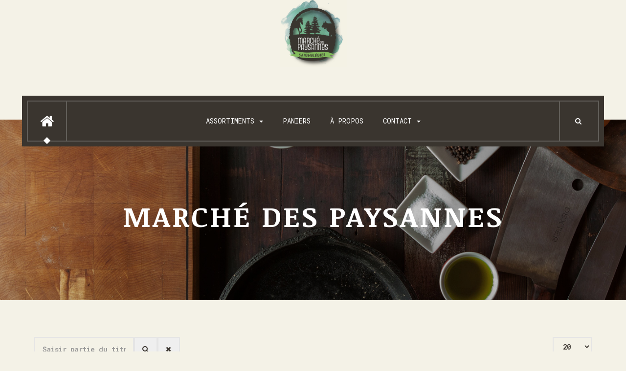

--- FILE ---
content_type: text/html; charset=utf-8
request_url: https://www.marche-des-paysannes.ch/index.php/component/tags/tag/fruits-et-legumes
body_size: 5213
content:

<!DOCTYPE html>
<html lang="fr-fr" dir="ltr"
	  class='com_tags view-tag j31 mm-hover'>

<head>
	<base href="https://www.marche-des-paysannes.ch/index.php/component/tags/tag/fruits-et-legumes" />
	<meta http-equiv="content-type" content="text/html; charset=utf-8" />
	<meta name="generator" content="Joomla! - Open Source Content Management" />
	<title>fruits et légumes</title>
	<link href="/index.php/component/tags/tag/fruits-et-legumes?format=feed&amp;type=rss" rel="alternate" type="application/rss+xml" title="RSS 2.0" />
	<link href="/index.php/component/tags/tag/fruits-et-legumes?format=feed&amp;type=atom" rel="alternate" type="application/atom+xml" title="Atom 1.0" />
	<link href="/templates/ja_restaurant/favicon.ico" rel="shortcut icon" type="image/vnd.microsoft.icon" />
	<link href="https://www.marche-des-paysannes.ch/index.php/component/search/?id=10:fruits-et-legumes&amp;format=opensearch" rel="search" title="Valider JURA - Marché des paysannes de Siaignelégier aux franches-montagnes" type="application/opensearchdescription+xml" />
	<link href="/t3-assets/css/css-b6d3f-57773.css" rel="stylesheet" type="text/css" media="all" />
	<link href="/t3-assets/css/css-d5ee3-29453.css" rel="stylesheet" type="text/css" media="all" />
	<link href="/t3-assets/css/css-ef073-27294.css" rel="stylesheet" type="text/css" media="all" />
	<link href="//fonts.googleapis.com/css?family=Teko:300,400,500,600,700" rel="stylesheet" type="text/css" />
	<link href="//fonts.googleapis.com/css?family=Noticia+Text:400,400i,700,700i" rel="stylesheet" type="text/css" />
	<link href="//fonts.googleapis.com/css?family=Roboto+Mono:300,400,500,700" rel="stylesheet" type="text/css" />
	<link href="/t3-assets/css/css-397ef-68153.css" rel="stylesheet" type="text/css" media="all" />
	<script type="application/json" class="joomla-script-options new">{"csrf.token":"33e53dc068e8c2ff252c8f35088f4e09","system.paths":{"root":"","base":""}}</script>
	<script src="/t3-assets/js/js-d1072-29453.js" type="text/javascript"></script>
	<script type="text/javascript">

		var resetFilter = function() {
		document.getElementById('filter-search').value = '';
	}
jQuery(function($){ initTooltips(); $("body").on("subform-row-add", initTooltips); function initTooltips (event, container) { container = container || document;$(container).find(".hasTooltip").tooltip({"html": true,"container": "body"});} });
	</script>

	
<!-- META FOR IOS & HANDHELD -->
	<meta name="viewport" content="width=device-width, initial-scale=1.0, maximum-scale=1.0, user-scalable=no"/>
	<style type="text/stylesheet">
		@-webkit-viewport   { width: device-width; }
		@-moz-viewport      { width: device-width; }
		@-ms-viewport       { width: device-width; }
		@-o-viewport        { width: device-width; }
		@viewport           { width: device-width; }
	</style>
	<script type="text/javascript">
		//<![CDATA[
		if (navigator.userAgent.match(/IEMobile\/10\.0/)) {
			var msViewportStyle = document.createElement("style");
			msViewportStyle.appendChild(
				document.createTextNode("@-ms-viewport{width:auto!important}")
			);
			document.getElementsByTagName("head")[0].appendChild(msViewportStyle);
		}
		//]]>
	</script>
<meta name="HandheldFriendly" content="true"/>
<meta name="apple-mobile-web-app-capable" content="YES"/>
<!-- //META FOR IOS & HANDHELD -->




<!-- Le HTML5 shim and media query for IE8 support -->
<!--[if lt IE 9]>
<script src="//html5shim.googlecode.com/svn/trunk/html5.js"></script>
<script type="text/javascript" src="/plugins/system/t3/base-bs3/js/respond.min.js"></script>
<![endif]-->

<!-- You can add Google Analytics here or use T3 Injection feature -->
<script src='https://www.google.com/recaptcha/api.js'></script>
</head>

<body>

<div class="t3-wrapper" style="background-image: url('/images/joomlart/bd-bg.png')"> 
  <div class="container-hd" >
    
<!-- TOPBAR -->


    
<!-- HEADER -->
<header id="t3-header" class="container t3-header">
	<div class="row">

		<!-- LOGO -->
		<div class="col-xs-12 logo">
			<div class="logo-image logo-control">
				<a href="/" title="JURA - Marché des paysannes de Siaignelégier aux franches-montagnes">
											<img class="logo-img" src="/images/joomlart/logos/mdp_logo_beige_330x330.png" alt="JURA - Marché des paysannes de Siaignelégier aux franches-montagnes" />
																<img class="logo-img-sm" src="/images/joomlart/logos/mdp_logo-s_beige_330x330.jpg" alt="JURA - Marché des paysannes de Siaignelégier aux franches-montagnes" />
										<span>JURA - Marché des paysannes de Siaignelégier aux franches-montagnes</span>
				</a>
				<small class="site-slogan"></small>
			</div>
		</div>
		<!-- //LOGO -->

	</div>
</header>
<!-- //HEADER -->


    
<!-- MAIN NAVIGATION -->
<nav id="t3-mainnav" class="wrap navbar navbar-default t3-mainnav has-search ">
	<div class="container">
				<!-- HEAD SEARCH -->
		<div class="head-search-wrap ">
			<div class="search">
	<form action="/index.php/component/tags/" method="post" class="form-inline form-search">
		<label for="mod-search-searchword" class="element-invisible">Rechercher</label> <input name="searchword" id="mod-search-searchword" maxlength="200"  class="form-control search-query" type="search" placeholder="Recherche..." />		<input type="hidden" name="task" value="search" />
		<input type="hidden" name="option" value="com_search" />
		<input type="hidden" name="Itemid" value="" />
	</form>
</div>

		</div>
		<!-- //HEAD SEARCH -->
				
		
		<div class="t3-navbar navbar-collapse collapse">
			<div  class="t3-megamenu animate elastic"  data-duration="400" data-responsive="true">
<ul itemscope itemtype="http://www.schema.org/SiteNavigationElement" class="nav navbar-nav level0">
<li itemprop='name' class="current active  is-home" data-id="101" data-level="1" data-class=" is-home" data-xicon="fa fa-home">
<a itemprop='url' class=""  href="/index.php"   data-target="#"><span class="fa fa-home"></span>Achetez locales dans le Jura au Marché des paysannes à Saignelégier </a>

</li>
<li itemprop='name' class="dropdown mega" data-id="108" data-level="1">
<a itemprop='url' class=" dropdown-toggle"  href="/index.php/assort"   data-target="#" data-toggle="dropdown">Assortiments <em class="caret"></em></a>

<div class="nav-child dropdown-menu mega-dropdown-menu"  ><div class="mega-dropdown-inner">
<div class="row">
<div class="col-xs-12 mega-col-nav" data-width="12"><div class="mega-inner">
<ul itemscope itemtype="http://www.schema.org/SiteNavigationElement" class="mega-nav level1">
<li itemprop='name'  data-id="134" data-level="2">
<a itemprop='url' class=""  href="/index.php/assort/tag-produits"   data-target="#">Trouver un produit </a>

</li>
<li itemprop='name'  data-id="171" data-level="2">
<a itemprop='url' class=""  href="/index.php/assort/local"   data-target="#">Consommer local </a>

</li>
</ul>
</div></div>
</div>
</div></div>
</li>
<li itemprop='name'  data-id="167" data-level="1">
<a itemprop='url' class=""  href="/index.php/paniers"   data-target="#">Paniers </a>

</li>
<li itemprop='name'  data-id="138" data-level="1">
<a itemprop='url' class=""  href="/index.php/sur-nous"   data-target="#">À propos </a>

</li>
<li itemprop='name' class="dropdown mega" data-id="162" data-level="1">
<a itemprop='url' class=" dropdown-toggle"  href="/index.php/contact"   data-target="#" data-toggle="dropdown">Contact <em class="caret"></em></a>

<div class="nav-child dropdown-menu mega-dropdown-menu"  ><div class="mega-dropdown-inner">
<div class="row">
<div class="col-xs-12 mega-col-nav" data-width="12"><div class="mega-inner">
<ul itemscope itemtype="http://www.schema.org/SiteNavigationElement" class="mega-nav level1">
<li itemprop='name'  data-id="183" data-level="2">
<a itemprop='url' class=""  href="/index.php/contact/impressum"   data-target="#">Impressum </a>

</li>
<li itemprop='name'  data-id="222" data-level="2">
<a itemprop='url' class=""  href="/index.php/contact/connexion-deconnexion"   data-target="#">connexion|déconnexion </a>

</li>
</ul>
</div></div>
</div>
</div></div>
</li>
</ul>
</div>

		</div>

				<!-- HEAD SEARCH -->
		<div class="head-search ">
			<button type="button" class="btn btn-search">
			  <i class="fa fa-search"></i>
			  <i class="fa fa-close"></i>
			</button>
		</div>
		<!-- //HEAD SEARCH -->
		
		<!-- Brand and toggle get grouped for better mobile display -->
		<div class="navbar-header">
			
							
<button class="btn btn-primary off-canvas-toggle  hidden-lg hidden-md" type="button" data-pos="left" data-nav="#t3-off-canvas" data-effect="off-canvas-effect-4">
  <i class="fa fa-bars"></i>
</button>

<!-- OFF-CANVAS SIDEBAR -->
<div id="t3-off-canvas" class="t3-off-canvas  hidden-lg hidden-md">

  <div class="t3-off-canvas-header">
    <h2 class="t3-off-canvas-header-title">Sidebar</h2>
    <button type="button" class="close" data-dismiss="modal" aria-hidden="true">&times;</button>
  </div>

  <div class="t3-off-canvas-body">
    <div class="t3-module module " id="Mod131"><div class="module-inner"><div class="module-ct"><ul class="nav nav-pills nav-stacked menu">
<li class="item-101 default current active"><a href="/index.php" class="">Achetez locales dans le Jura au Marché des paysannes à Saignelégier</a></li><li class="item-108 deeper dropdown parent"><a href="/index.php/assort" class=" dropdown-toggle" data-toggle="dropdown">Assortiments<em class="caret"></em></a><ul class="dropdown-menu"><li class="item-134"><a href="/index.php/assort/tag-produits" class="">Trouver un produit</a></li><li class="item-171"><a href="/index.php/assort/local" class="">Consommer local</a></li></ul></li><li class="item-167"><a href="/index.php/paniers" class="">Paniers</a></li><li class="item-138"><a href="/index.php/sur-nous" class="">À propos</a></li><li class="item-162 deeper dropdown parent"><a href="/index.php/contact" class=" dropdown-toggle" data-toggle="dropdown">Contact<em class="caret"></em></a><ul class="dropdown-menu"><li class="item-183"><a href="/index.php/contact/impressum" class="">Impressum</a></li><li class="item-222"><a href="/index.php/contact/connexion-deconnexion" class="">connexion|déconnexion</a></li></ul></li></ul>
</div></div></div>
  </div>

</div>
<!-- //OFF-CANVAS SIDEBAR -->

					</div>

	</div>
</nav>
<!-- //MAIN NAVIGATION -->


    


    
	<!-- MASTHEAD -->
	<div class="wrap t3-masthead ">
		<div class="ja-masthead has-bg " >
	    <div class="ja-masthead-detail">
		<h3 class="ja-masthead-title">Marché des paysannes</h3>
        	</div>
</div>
	</div>
	<!-- //MASTHEAD -->


    


    

<div id="t3-mainbody" class="container t3-mainbody">
	<div class="row">

		<!-- MAIN CONTENT -->
		<div id="t3-content" class="t3-content col-xs-12">
						<div id="system-message-container">
	</div>

						<div class="com-tags-tag tag-category">




<form action="https://www.marche-des-paysannes.ch/index.php/component/tags/tag/fruits-et-legumes" method="post" name="adminForm" id="adminForm" class="form-inline">
			<fieldset class="filters btn-toolbar">
							<div class="btn-group">
					<label class="filter-search-lbl element-invisible visually-hidden" for="filter-search">
						Saisir partie du titre&#160;					</label>
					<input type="text" name="filter-search" id="filter-search" value="" class="inputbox" onchange="document.adminForm.submit();" title="Saisir tout ou partie du titre à rechercher." placeholder="Saisir partie du titre" />
					<button type="button" name="filter-search-button" title="Rechercher" onclick="document.adminForm.submit();" class="btn">
						<span class="fa fa-search"></span>
					</button>
					<button type="reset" name="filter-clear-button" title="Effacer" class="btn" onclick="resetFilter(); document.adminForm.submit();">
						<span class="fa fa-remove"></span>
					</button>			
				</div>
										<div class="btn-group pull-right">
					<label for="limit" class="element-invisible">
						Affichage #					</label>
					<select id="limit" name="limit" class="inputbox input-mini" size="1" onchange="this.form.submit()">
	<option value="5">5</option>
	<option value="10">10</option>
	<option value="15">15</option>
	<option value="20" selected="selected">20</option>
	<option value="25">25</option>
	<option value="30">30</option>
	<option value="50">50</option>
	<option value="100">100</option>
	<option value="0">Tout</option>
</select>
				</div>
						<input type="hidden" name="filter_order" value="" />
			<input type="hidden" name="filter_order_Dir" value="" />
			<input type="hidden" name="limitstart" value="" />
			<input type="hidden" name="task" value="" />
			<div class="clearfix"></div>
		</fieldset>
	
	
	<ul class="category tags-list media-group list-unstyled">
									<li class="media cat-list-row0 clearfix" >
				
															<div class="media-body">
			<h3 class="tag-title">
				<a href="/index.php/assort/19-frais/33-fruits-et-legumes-frais">
					Fruits et légumes frais				</a>
			</h3>
						</div>
				</li>
			</ul>
</form>

	
</div>

		</div>
		<!-- //MAIN CONTENT -->

	</div>
</div> 


    
  <!-- SECTION 2-->
  <div class="wrap t3-section t3-section-2 ">
    <div class="t3-section-module mod-default  no-padding center center " id="Mod185"  ><div class="t3-section-inner"><div class="t3-section-ct">
<ol class="breadcrumb  no-padding center center">
	<li class="active">Vous êtes ici : &#160;</li><li><a href="/index.php" class="pathway">Accueil</a><span class="divider"><img src="/templates/ja_restaurant/images/system/arrow.png" alt="" /></span></li><li><span>fruits et légumes</span></li></ol>
</div></div></div>
  </div>
  <!-- //SECTION 2 -->


    
<!-- BACK TOP TOP BUTTON -->
<div id="back-to-top" data-spy="affix" data-offset-top="200" class="back-to-top hidden-xs hidden-sm affix-top">
  <button class="btn btn-primary" title="Back to Top"><i class="fas fa-long-arrow-alt-up"></i></button>
</div>

<script type="text/javascript">
  (function($) {
    // Back to top
    $('#back-to-top').on('click', function() {
      $("html, body").animate({
        scrollTop: 0
      }, 500);
      return false;
    });
  })(jQuery);
</script>
<!-- BACK TO TOP BUTTON -->

<!-- FOOTER -->
<footer id="t3-footer" class="wrap t3-footer">

      <!-- FOOT NAVIGATION -->
    <div class="container">
      	<!-- SPOTLIGHT -->
	<div class="t3-spotlight t3-footnav  row">
					<div class=" col-lg-4 col-md-4 col-sm-12 col-xs-12">
								<div class="t3-module module " id="Mod122"><div class="module-inner"><h3 class="module-title "><span>localisation</span></h3><div class="module-ct">

<div class="custom"  >
	<p>rue de la Gruère 1<br />2350 Saignelégier</p>
<p><a title="Itinéraire" href="https://goo.gl/maps/8gXSjaQjsz32" target="_blank" rel="noopener noreferrer">Itinéraire</a></p></div>
</div></div></div>
							</div>
					<div class=" col-lg-4 col-md-4 col-sm-12 col-xs-12">
								<div class="t3-module module " id="Mod187"><div class="module-inner"><h3 class="module-title "><span>Horaire</span></h3><div class="module-ct">

<div class="custom"  >
	<p><span class="highlight">Mar :</span> Fermé | 14:00-18:00</p>
<p><span class="highlight">Mer à Ven :</span> 8:30-12:00 | 15:00-18:00</p>
<p><span class="highlight">Sam :</span> 8:00-12:00 | 13:30-16:00</p></div>
</div></div></div>
							</div>
					<div class=" col-lg-4 col-md-4 col-sm-12 col-xs-12">
								<div class="t3-module module " id="Mod124"><div class="module-inner"><h3 class="module-title "><span>Contact</span></h3><div class="module-ct">

<div class="custom"  >
	<p><span class="highlight">Téléphone :</span> <a title="Téléphone Marché des paysannes" href="tel:+41329501320">+41 (0)32 950 13 20</a></p>
<p><span class="highlight">Email :</span><br /><a href="mailto:marchedespaysannes@bluewin.ch" rel="alternate">marchedespaysannes@bluewin.ch</a></p>
<p><a title="Page facebook marché des paysannes" href="https://www.facebook.com/people/Le-March%C3%A9-des-Paysannes/100057444879521/"><img src="/images/layout/facebook-solid-blanc.png" width="24" height="24" /></a></p></div>
</div></div></div>
							</div>
			</div>
<!-- SPOTLIGHT -->
    </div>
    <!-- //FOOT NAVIGATION -->
  
  <section class="t3-copyright">
    <div class="container">
      <div class="row">
        <div class="col-md-12 copyright text-center">
          

<div class="custom"  >
	<p>DROITS D'AUTEURS | MARCHÉ DES PAYSANNES SAIGNELÉGIER AUX FRANCHES-MONTAGNES - TOUS DROITS RÉSERVÉS</p></div>

        </div>
              </div>
    </div>
  </section>

</footer>
<!-- //FOOTER -->
  </div>
</div>

</body>

</html>

--- FILE ---
content_type: text/css
request_url: https://www.marche-des-paysannes.ch/t3-assets/css/css-d5ee3-29453.css
body_size: 30406
content:


/*===============================
/plugins/system/t3/base-bs3/fonts/font-awesome/css/font-awesome.min.css
================================================================================*/
@import url('/plugins/system/t3/base-bs3/fonts/font-awesome/css/font-awesome-base.css');


/*===============================
/templates/ja_restaurant/css/template.css
================================================================================*/
@media (max-width:991px){.always-show .mega > .mega-dropdown-menu,.always-show .dropdown-menu{display:block !important;position:static}.open .dropdown-menu{display:block}}.t3-logo,.t3-logo-small{display:block;text-decoration:none;text-align:left;background-repeat:no-repeat;background-position:center}.t3-logo{width:182px;height:50px}.t3-logo-small{width:60px;height:30px}.t3-logo,.t3-logo-color{background-image:url("//static.joomlart.com/images/jat3v3-documents/logo-complete/t3logo-big-color.png")}.t3-logo-small,.t3-logo-small.t3-logo-color{background-image:url("//static.joomlart.com/images/jat3v3-documents/logo-complete/t3logo-small-color.png")}.t3-logo-dark{background-image:url("//static.joomlart.com/images/jat3v3-documents/logo-complete/t3logo-big-dark.png")}.t3-logo-small.t3-logo-dark{background-image:url("//static.joomlart.com/images/jat3v3-documents/logo-complete/t3logo-small-dark.png")}.t3-logo-light{background-image:url("//static.joomlart.com/images/jat3v3-documents/logo-complete/t3logo-big-light.png")}.t3-logo-small.t3-logo-light{background-image:url("//static.joomlart.com/images/jat3v3-documents/logo-complete/t3logo-small-light.png")}@media (max-width:991px){.logo-control .logo-img-sm{display:block}.logo-control .logo-img{display:none}}@media (min-width:992px){.logo-control .logo-img-sm{display:none}.logo-control .logo-img{display:block}}#community-wrap .collapse{position:relative;height:0;overflow:hidden;display:block}.body-data-holder:before{display:none;content:"grid-float-breakpoint:992px screen-xs:480px screen-sm:768px screen-md:992px screen-lg:1200px"}body{height:100% !important}input,button,select,textarea{font-family:inherit;font-size:inherit;line-height:inherit}a{color:#d24a24;text-decoration:none}a:hover,a:focus,a:active{color:#913319;text-decoration:none;outline:none}a:focus{outline:5px auto -webkit-focus-ring-color;outline-offset:-2px;outline:none}img{vertical-align:middle;max-width:100%}th,td{line-height:1.875;text-align:left;vertical-align:top}th{font-weight:bold}td,tr td{border-top:1px solid #e5e5e5}.cat-list-row0:hover,.cat-list-row1:hover{background:#f5f5f5}.cat-list-row1,tr.cat-list-row1 td{background:#f9f9f9}table.contentpane,table.tablelist,table.category,table.admintable,table.blog{width:100%}table.contentpaneopen{border:0}.star{color:#d24a24}.red{color:#d24a24}hr{margin-top:30px;margin-bottom:30px;border:0;border-top:1px solid #eeeeee}.wrap{width:auto;clear:both}.center,.table td.center,.table th.center{text-align:center}.element-invisible{position:absolute;padding:0;margin:0;border:0;height:1px;width:1px;overflow:hidden}h1,h2,h3,h4,h5,h6,.h1,.h2,.h3,.h4,.h5,.h6{font-family:"Teko",sans-serif;font-weight:300;line-height:1.3;color:inherit}h1 small,h2 small,h3 small,h4 small,h5 small,h6 small,.h1 small,.h2 small,.h3 small,.h4 small,.h5 small,.h6 small,h1 .small,h2 .small,h3 .small,h4 .small,h5 .small,h6 .small,.h1 .small,.h2 .small,.h3 .small,.h4 .small,.h5 .small,.h6 .small{font-weight:normal;line-height:1;color:#999999}h1,.h1,h2,.h2,h3,.h3{margin-top:30px;margin-bottom:15px}h1 small,.h1 small,h2 small,.h2 small,h3 small,.h3 small,h1 .small,.h1 .small,h2 .small,.h2 .small,h3 .small,.h3 .small{font-size:65%}h4,.h4,h5,.h5,h6,.h6{margin-top:15px;margin-bottom:15px}h4 small,.h4 small,h5 small,.h5 small,h6 small,.h6 small,h4 .small,.h4 .small,h5 .small,.h5 .small,h6 .small,.h6 .small{font-size:75%}h1,.h1{font-size:58px;line-height:1.1}h2,.h2{font-size:36px}h3,.h3{font-size:22px}h4,.h4{font-size:18px}h5,.h5{font-size:16px}h6,.h6{font-size:14px}p{margin:0 0 15px}.lead{margin-bottom:30px;font-size:18px;font-weight:200;line-height:1.4}@media (min-width:768px){.lead{font-size:24px}}small,.small{font-size:85%}cite{font-style:normal}.text-left{text-align:left}.text-right{text-align:right}.text-center{text-align:center}.text-justify{text-align:justify}.text-muted{color:#999999}.text-primary{color:#d24a24}a.text-primary:hover,a.text-primary:focus{color:#a63b1d}.text-success{color:#468847}a.text-success:hover,a.text-success:focus{color:#356635}.text-info{color:#3a87ad}a.text-info:hover,a.text-info:focus{color:#2d6987}.text-warning{color:#c09853}a.text-warning:hover,a.text-warning:focus{color:#a47e3c}.text-danger{color:#b94a48}a.text-danger:hover,a.text-danger:focus{color:#953b39}.bg-primary{color:#fff;background-color:#d24a24}a.bg-primary:hover,a.bg-primary:focus{background-color:#a63b1d}.bg-success{background-color:#dff0d8}a.bg-success:hover,a.bg-success:focus{background-color:#c1e2b3}.bg-info{background-color:#d9edf7}a.bg-info:hover,a.bg-info:focus{background-color:#afd9ee}.bg-warning{background-color:#fcf8e3}a.bg-warning:hover,a.bg-warning:focus{background-color:#f7ecb5}.bg-danger{background-color:#f2dede}a.bg-danger:hover,a.bg-danger:focus{background-color:#e4b9b9}.highlight{background-color:#FFC;font-weight:bold;padding:1px 4px}.swatch-item{color:#ffffff;padding:45px 10px 10px}.swatch-item.color-brand-primary{background:#d24a24}.swatch-item.color-brand-secondary{background:#ffd33d}.swatch-item.color-brand-warning{background:#f0ad4e}.swatch-item.color-brand-danger{background:#d9534f}.swatch-item.color-brand-info{background:#5bc0de}.swatch-item.color-brand-success{background:#5cb85c}.swatch-item.color-gray-darker{background:#222222}.swatch-item.color-gray-dark{background:#333333}.swatch-item.color-gray{background:#555555}.swatch-item.color-gray-light{background:#999999}.swatch-item.color-gray-lighter{background:#eeeeee;color:#333333}.swatch-item.color-gray-lightest{background:#f7f7f7;color:#333333}.swatch-item dl{margin-bottom:0}.docs-section{margin-bottom:50px}.docs-section .example-navigation h2{margin-top:0}.docs-section .example-buttons .btn{margin-bottom:15px}@media (max-width:991px){.docs-section .row{margin-left:-7.5px;margin-right:-7.5px}.docs-section .row > div{padding-left:7.5px;padding-right:7.5px;margin-bottom:15px}}.page-header{padding-bottom:14px;margin:60px 0 30px;border-bottom:1px solid #eeeeee}ul,ol{margin-top:0;margin-bottom:15px}ul ul,ol ul,ul ol,ol ol{margin-bottom:0}.list-unstyled{padding-left:0;list-style:none}.list-inline{padding-left:0;list-style:none;margin-left:-5px}.list-inline > li{display:inline-block;padding-left:5px;padding-right:5px}dl{margin-top:0;margin-bottom:30px}dt,dd{line-height:1.875}dt{font-weight:bold}dd{margin-left:0}@media (min-width:992px){.dl-horizontal dt{float:left;width:160px;clear:left;text-align:right;overflow:hidden;text-overflow:ellipsis;white-space:nowrap}.dl-horizontal dd{margin-left:180px}}abbr[title],abbr[data-original-title]{cursor:help;border-bottom:1px dotted #999999}.initialism{font-size:90%;text-transform:uppercase}blockquote{padding:15px 30px;margin:0 0 30px;font-size:20px;border-left:5px solid #eeeeee}@media (max-width:767px){blockquote{font-size:16px}}blockquote p:last-child,blockquote ul:last-child,blockquote ol:last-child{margin-bottom:0}blockquote footer,blockquote small,blockquote .small{display:block;font-size:80%;line-height:1.875;color:#999999}blockquote footer:before,blockquote small:before,blockquote .small:before{content:'\2014 \00A0'}.blockquote-reverse,blockquote.pull-right{padding-right:15px;padding-left:0;border-right:5px solid #eeeeee;border-left:0;text-align:right}.blockquote-reverse footer:before,blockquote.pull-right footer:before,.blockquote-reverse small:before,blockquote.pull-right small:before,.blockquote-reverse .small:before,blockquote.pull-right .small:before{content:''}.blockquote-reverse footer:after,blockquote.pull-right footer:after,.blockquote-reverse small:after,blockquote.pull-right small:after,.blockquote-reverse .small:after,blockquote.pull-right .small:after{content:'\00A0 \2014'}blockquote:before,blockquote:after{content:""}address{margin-bottom:30px;font-style:normal;line-height:1.875}code,kbd,pre,samp{font-family:Monaco,Menlo,Consolas,"Courier New",monospace}.list-social{list-style:none;padding:0;margin:0;text-align:center}.list-social li{display:inline-block;margin:0 7.5px}@media (max-width:767px){.list-social li{margin:5px}}.list-social li a{background:#f7f7f7;display:inline-block;height:40px;line-height:40px;width:40px;-webkit-transition:all 500ms;-o-transition:all 500ms;transition:all 500ms}.list-social li a:hover,.list-social li a:focus,.list-social li a:active{background:#d24a24;color:#ffffff}.btn-actions{text-align:center}.features-list{margin-top:90px}.features-list .page-header{border:0;text-align:center}.features-list .page-header h1{font-size:48px}.features-list .feature-row{overflow:hidden;min-height:200px;color:#696f72;border-top:1px solid #e0e2e3;padding:90px 0 0;text-align:center}.features-list .feature-row:last-child{border-bottom:1px solid #e0e2e3;margin-bottom:90px}.features-list .feature-row h3{font-size:32px}.features-list .feature-row div:first-child{padding-left:0}.features-list .feature-row div:last-child{padding-right:0}.features-list .feature-row div:first-child.feature-img img{float:left}.features-list .feature-row div:last-child.feature-img img{float:right}.jumbotron h2{font-size:48px}.jumbotron iframe{margin-top:30px}@media (max-width:767px){.jumbotron p{font-size:16px}}@media (min-width:992px){.custom-history{padding-top:50px}}.custom-history figure{margin-bottom:30px}.custom-history figure img{width:100%}.custom-history h1{margin-top:0}@media (max-width:767px){.custom-history h1{font-size:36px}}.custom-history .fa,.custom-history .fas{background:#d24a24;color:#ffffff;border-radius:50%;line-height:30px;margin-right:7.5px;text-align:center;height:30px;width:30px}.custom-history .time-line{background:#ffffff;padding:60px;margin-top:30px}@media (max-width:767px){.custom-history .time-line{padding:30px}}.custom-history .time-line h3{margin-top:0;text-transform:uppercase}.custom-history .time-line span{background:#d24a24;color:#ffffff;display:inline-block;line-height:1;margin-right:7.5px;padding:7.5px 15px}.phone-reservation{text-align:center}@media (min-width:992px){.phone-reservation{padding-top:50px}}.phone-reservation > h2{font-size:58px;text-transform:uppercase;letter-spacing:5px}@media (max-width:767px){.phone-reservation > h2{font-size:36px}}.phone-reservation > span{font-size:18px}.phone-reservation > .row{margin-top:100px}@media (max-width:767px){.phone-reservation > .row{margin-top:30px}}.phone-reservation > .row img{background:#ffffff;border:2px solid #eeeeee;padding:10px}@media (max-width:991px){.phone-reservation > .row img{margin-bottom:30px}}@media (max-width:991px){.phone-reservation > .row .text-right{text-align:left}}.phone-reservation > .row h3{font-family:"Noticia Text",serif;font-weight:700;font-size:28px;margin-top:10px}.phone-reservation > .row ul{list-style:none;margin:15px 0;padding:0}.phone-reservation > .row ul li{margin-bottom:10px}.phone-reservation > .row ul li .fa{display:none}@media (min-width:992px){.phone-reservation > .row .text-left span{padding-right:90px}}@media (min-width:992px){.phone-reservation > .row .text-right span{padding-left:90px}}.phone-reservation > .row a{margin-top:15px}.phone-reservation .online-reservation{background:#ffffff;padding:90px 60px;margin-top:100px}@media (max-width:767px){.phone-reservation .online-reservation{margin-top:30px;padding:30px}}.phone-reservation .online-reservation h3{font-size:58px;text-transform:uppercase}@media (max-width:767px){.phone-reservation .online-reservation h3{font-size:36px}}label{font-weight:400}.form-control:focus{border-color:#cccccc;outline:0;-webkit-box-shadow:inset 0 1px 1px rgba(0,0,0,.075),0 0 8px rgba(204,204,204,0.6);box-shadow:inset 0 1px 1px rgba(0,0,0,.075),0 0 8px rgba(204,204,204,0.6)}.form-control::-moz-placeholder{color:#999999;opacity:1}.form-control:-ms-input-placeholder{color:#999999}.form-control::-webkit-input-placeholder{color:#999999}textarea.form-control{height:auto}.form-group{margin-bottom:30px}@media (max-width:767px){.form-group{margin-bottom:15px}}.radio label,.checkbox label{display:inline}.radio input[type="radio"],.radio-inline input[type="radio"],.checkbox input[type="checkbox"],.checkbox-inline input[type="checkbox"]{margin-top:10px}.form-control-static{margin-bottom:0}@media (min-width:768px){.form-inline .form-group{display:inline-block}.form-inline .form-control{display:inline-block}.form-inline .radio input[type="radio"],.form-inline .checkbox input[type="checkbox"]{float:none}}.form-horizontal .control-label{text-align:left}.form-horizontal .control-label,.form-horizontal .radio,.form-horizontal .checkbox,.form-horizontal .radio-inline,.form-horizontal .checkbox-inline{margin-top:0;margin-bottom:0;padding-top:9px}.form-horizontal .form-control-static{padding-top:9px}.btn{text-transform:uppercase;font-weight:700;font-family:"Roboto Mono",sans-serif;font-size:14px;line-height:30px;letter-spacing:1px;border-radius:0}.btn.btn-decor{position:relative;background-color:#3a352f;border-width:2px;color:#ffffff}.btn.btn-decor::after{background-color:#ffffff;color:#3a352f;content:"\f178";font-family:FontAwesome;position:absolute;right:-2px;top:-2px;width:50px;height:50px;line-height:50px}.btn.btn-decor:hover,.btn.btn-decor:focus,.btn.btn-decor:active{border-color:#ffffff}.btn.btn-decor.btn-lg{padding-right:78px}.btn.btn-decor.btn-lg::after{width:60px;height:60px;line-height:60px}.btn-primary.btn-decor{background-color:#d24a24;border-color:#ffffff}.btn-primary.btn-decor::after{color:#d24a24}.btn-inverse{color:#ffffff;background-color:#333333;border-color:#262626}.btn-inverse:focus,.btn-inverse.focus{color:#ffffff;background-color:#1a1a1a;border-color:#000000}.btn-inverse:hover{color:#ffffff;background-color:#1a1a1a;border-color:#080808}.btn-inverse:active,.btn-inverse.active,.open > .dropdown-toggle.btn-inverse{color:#ffffff;background-color:#1a1a1a;background-image:none;border-color:#080808}.btn-inverse:active:hover,.btn-inverse.active:hover,.open > .dropdown-toggle.btn-inverse:hover,.btn-inverse:active:focus,.btn-inverse.active:focus,.open > .dropdown-toggle.btn-inverse:focus,.btn-inverse:active.focus,.btn-inverse.active.focus,.open > .dropdown-toggle.btn-inverse.focus{color:#ffffff;background-color:#080808;border-color:#000000}.btn-inverse.disabled:hover,.btn-inverse[disabled]:hover,fieldset[disabled] .btn-inverse:hover,.btn-inverse.disabled:focus,.btn-inverse[disabled]:focus,fieldset[disabled] .btn-inverse:focus,.btn-inverse.disabled.focus,.btn-inverse[disabled].focus,fieldset[disabled] .btn-inverse.focus{background-color:#333333;border-color:#262626}.btn-inverse .badge{color:#333333;background-color:#ffffff}.btn-block + .btn-block{margin-top:5px}select,textarea,input[type="text"],input[type="submit"],input[type="password"],input[type="datetime"],input[type="datetime-local"],input[type="date"],input[type="month"],input[type="time"],input[type="week"],input[type="number"],input[type="email"],input[type="url"],input[type="search"],input[type="tel"],input[type="color"],.inputbox{border-width:2px;box-shadow:none;width:100%;-webkit-transition:border-color 300ms;-o-transition:border-color 300ms;transition:border-color 300ms}select:focus,textarea:focus,input[type="text"]:focus,input[type="submit"]:focus,input[type="password"]:focus,input[type="datetime"]:focus,input[type="datetime-local"]:focus,input[type="date"]:focus,input[type="month"]:focus,input[type="time"]:focus,input[type="week"]:focus,input[type="number"]:focus,input[type="email"]:focus,input[type="url"]:focus,input[type="search"]:focus,input[type="tel"]:focus,input[type="color"]:focus,.inputbox:focus{box-shadow:none}select::-moz-placeholder,textarea::-moz-placeholder,input[type="text"]::-moz-placeholder,input[type="submit"]::-moz-placeholder,input[type="password"]::-moz-placeholder,input[type="datetime"]::-moz-placeholder,input[type="datetime-local"]::-moz-placeholder,input[type="date"]::-moz-placeholder,input[type="month"]::-moz-placeholder,input[type="time"]::-moz-placeholder,input[type="week"]::-moz-placeholder,input[type="number"]::-moz-placeholder,input[type="email"]::-moz-placeholder,input[type="url"]::-moz-placeholder,input[type="search"]::-moz-placeholder,input[type="tel"]::-moz-placeholder,input[type="color"]::-moz-placeholder,.inputbox::-moz-placeholder{color:#999999;opacity:1}select:-ms-input-placeholder,textarea:-ms-input-placeholder,input[type="text"]:-ms-input-placeholder,input[type="submit"]:-ms-input-placeholder,input[type="password"]:-ms-input-placeholder,input[type="datetime"]:-ms-input-placeholder,input[type="datetime-local"]:-ms-input-placeholder,input[type="date"]:-ms-input-placeholder,input[type="month"]:-ms-input-placeholder,input[type="time"]:-ms-input-placeholder,input[type="week"]:-ms-input-placeholder,input[type="number"]:-ms-input-placeholder,input[type="email"]:-ms-input-placeholder,input[type="url"]:-ms-input-placeholder,input[type="search"]:-ms-input-placeholder,input[type="tel"]:-ms-input-placeholder,input[type="color"]:-ms-input-placeholder,.inputbox:-ms-input-placeholder{color:#999999}select::-webkit-input-placeholder,textarea::-webkit-input-placeholder,input[type="text"]::-webkit-input-placeholder,input[type="submit"]::-webkit-input-placeholder,input[type="password"]::-webkit-input-placeholder,input[type="datetime"]::-webkit-input-placeholder,input[type="datetime-local"]::-webkit-input-placeholder,input[type="date"]::-webkit-input-placeholder,input[type="month"]::-webkit-input-placeholder,input[type="time"]::-webkit-input-placeholder,input[type="week"]::-webkit-input-placeholder,input[type="number"]::-webkit-input-placeholder,input[type="email"]::-webkit-input-placeholder,input[type="url"]::-webkit-input-placeholder,input[type="search"]::-webkit-input-placeholder,input[type="tel"]::-webkit-input-placeholder,input[type="color"]::-webkit-input-placeholder,.inputbox::-webkit-input-placeholder{color:#999999}textareaselect,textareatextarea,textareainput[type="text"],textareainput[type="submit"],textareainput[type="password"],textareainput[type="datetime"],textareainput[type="datetime-local"],textareainput[type="date"],textareainput[type="month"],textareainput[type="time"],textareainput[type="week"],textareainput[type="number"],textareainput[type="email"],textareainput[type="url"],textareainput[type="search"],textareainput[type="tel"],textareainput[type="color"],textarea.inputbox{height:auto}@media screen and (min-width:768px){select,textarea,input[type="text"],input[type="submit"],input[type="password"],input[type="datetime"],input[type="datetime-local"],input[type="date"],input[type="month"],input[type="time"],input[type="week"],input[type="number"],input[type="email"],input[type="url"],input[type="search"],input[type="tel"],input[type="color"],.inputbox{width:100%}}input[type="submit"]{width:auto}select,select.form-control,select.inputbox,select.input{padding-right:5px}.input-append .active,.input-prepend .active{background-color:#bbff33;border-color:#669900}.invalid{border-color:#d24a24}label.invalid{color:#d24a24}input.invalid{border-color:#d24a24}.dropdown-menu{padding-top:0;padding-bottom:0}.dropdown-menu li.divider{background:none;height:auto;overflow:inherit;margin:0}.dropdown-menu > li.open.active > a,.dropdown-menu > li.open.active > a:hover,.dropdown-menu > li.open.active > a:focus,.dropdown-menu > li.open.active > a:active{background:#d24a24;color:#ffffff}.dropdown-menu > li > a{padding:5px 20px}.dropdown-menu > li > span{padding:5px 20px;display:block}.dropdown-header{padding:3px 20px;font-size:16px}.dropdown-header a{color:#999999}.dropdown-submenu > a:after{border-left-color:#333333}.dropdown-submenu:hover > a:after{border-left-color:#262626}.nav > li > .separator{position:relative;display:block;padding:10px 15px;line-height:30px}@media (min-width:992px){.nav > li > .separator{padding-top:25px;padding-bottom:25px}}@media (max-width:991px){.nav > li > span{padding:10px 15px;display:inline-block}}.nav-tabs{background:#3a352f;margin-bottom:30px}.nav-tabs > li{margin:0}@media (max-width:767px){.nav-tabs > li{float:none}}.nav-tabs > li > a{border:0;border-right:2px solid #615e59;color:#ffffff;text-transform:uppercase;margin:0;font-family:"Roboto Mono",sans-serif;font-size:13px;padding:13px 30px}@media (max-width:767px){.nav-tabs > li > a{border:0}}.nav-tabs > li > a:hover{background:#3a352f;border-right-color:#615e59}.nav-tabs > li.active > a,.nav-tabs > li.open > a,.nav-tabs > li.active > a:hover,.nav-tabs > li.open > a:hover,.nav-tabs > li.active > a:focus,.nav-tabs > li.open > a:focus{background:#d24a24;border-top:0;border-bottom:0;border-left:0;border-right:2px solid #d24a24;color:#ffffff}.nav-tabs > li > a.active,.nav-tabs > li > a.active:hover,.nav-tabs > li > a.active:focus{background:#d24a24;border-top:0;border-bottom:0;border-left:0;border-right:2px solid #d24a24;color:#ffffff}.nav .caret{border-top-color:#d24a24;border-bottom-color:#d24a24}.nav a:hover .caret{border-top-color:#913319;border-bottom-color:#913319}.t3-navhelper{background:#f5f5f5;border-top:1px solid #eeeeee;color:#555555;padding:5px 0}.breadcrumb{margin-bottom:0;padding-left:0;padding-right:0;border-radius:0}.breadcrumb > li + li:before{content:"/\00a0"}.breadcrumb > .active{color:#999999}.breadcrumb > .active + li:before{content:"";padding:0}.breadcrumb > .active .hasTooltip{padding-right:15px}.breadcrumb .divider{display:none}.pagination-wrap{align-items:center;display:flex;flex-wrap:wrap;justify-content:space-between;margin-top:60px}@media (min-width:767px){.pagination-wrap{flex-direction:row-reverse}}.pagination > li > a,.pagination > li > span{color:#333333;-webkit-transition:all 300ms;-o-transition:all 300ms;transition:all 300ms}.pagination > li > a:hover,.pagination > li > span:hover,.pagination > li > a:focus,.pagination > li > span:focus{border-color:transparent;background:#d24a24;color:#ffffff}.pagination > .disabled > span,.pagination > .disabled > span:hover,.pagination > .disabled > span:focus,.pagination > .disabled > a,.pagination > .disabled > a:hover,.pagination > .disabled > a:focus{border-color:transparent;filter:alpha(opacity=60);opacity:0.6}div.pagination,.com-tags-tag-list__pagination{align-items:center;display:flex;flex-wrap:wrap;justify-content:space-between;margin-top:60px}@media (min-width:767px){div.pagination,.com-tags-tag-list__pagination{flex-direction:row-reverse}}ul.pagination{align-items:center;display:flex;flex-wrap:wrap;margin:0;gap:6px}.counter{display:inline-block;padding:8px 15px;background-color:#ffffff;border:1px solid transparent;border-radius:0;margin:0}.counter.pull-right{float:none !important}.navbar{min-height:40px}@media (min-width:992px){.navbar{min-height:80px}}.navbar-header{}@media (max-width:991px){.head-search + .navbar-header .off-canvas-toggle{border-right:none}}@media (max-width:991px){.container > .navbar-header,.container-fluid > .navbar-header,.container > .navbar-collapse,.container-fluid > .navbar-collapse{margin-left:0;margin-right:0}}.navbar-toggle{padding:0;height:40px;line-height:40px;width:44px;margin:0;border:none}.navbar-toggle .fa-bars{color:#ffffff}@media (min-width:992px){.navbar-toggle{display:none}}.navbar-nav{margin:12.5px -25px}@media (min-width:992px){.navbar-nav{margin:0}}.navbar-default{background-color:#3a352f;border-color:#615e59;font-family:"Roboto Mono",sans-serif}.navbar-default .navbar-brand{color:#ffffff}.navbar-default .navbar-brand:hover,.navbar-default .navbar-brand:focus{color:#e6e6e6;background-color:transparent}.navbar-default .navbar-text{color:#ffffff}.navbar-default .navbar-nav > li.current,.navbar-default .navbar-nav > li.active,.navbar-default .navbar-nav > li.open,.navbar-default .navbar-nav > li:hover{position:relative}.navbar-default .navbar-nav > li.current::before,.navbar-default .navbar-nav > li.active::before,.navbar-default .navbar-nav > li.open::before,.navbar-default .navbar-nav > li:hover::before{content:"";width:10px;height:10px;position:absolute;bottom:-5px;left:50%;margin-left:-5px;background-color:#ffffff;-webkit-transform:rotate(45deg);-ms-transform:rotate(45deg);-o-transform:rotate(45deg);transform:rotate(45deg)}.navbar-default .navbar-nav > li > a,.navbar-default .navbar-nav > li > span{color:#ffffff;text-transform:uppercase;font-size:14px;padding-left:15px;padding-right:15px}.navbar-default .navbar-nav > li > a:hover,.navbar-default .navbar-nav > li > span:hover,.navbar-default .navbar-nav > li > a:focus,.navbar-default .navbar-nav > li > span:focus{color:#ffffff;background-color:transparent}@media (max-width:991px){.navbar-default .navbar-nav > li > a,.navbar-default .navbar-nav > li > span{padding-left:5px;padding-right:5px}}.navbar-default .navbar-nav > li > .nav-header{color:#ffffff;display:inline-block;padding-top:22.5px;padding-bottom:22.5px}.navbar-default .navbar-nav > .active > a,.navbar-default .navbar-nav > .active > span,.navbar-default .navbar-nav > .active > a:hover,.navbar-default .navbar-nav > .active > span:hover,.navbar-default .navbar-nav > .active > a:focus,.navbar-default .navbar-nav > .active > span:focus{color:#ffd33d;background-color:transparent}.navbar-default .navbar-nav > .disabled > a,.navbar-default .navbar-nav > .disabled > span,.navbar-default .navbar-nav > .disabled > a:hover,.navbar-default .navbar-nav > .disabled > span:hover,.navbar-default .navbar-nav > .disabled > a:focus,.navbar-default .navbar-nav > .disabled > span:focus{color:#cccccc;background-color:transparent}.navbar-default .navbar-toggle{border-color:#615e59}.navbar-default .navbar-toggle:hover,.navbar-default .navbar-toggle:focus{background-color:transparent}.navbar-default .navbar-toggle:hover .fa-bars,.navbar-default .navbar-toggle:focus .fa-bars{color:#d24a24}.navbar-default .navbar-toggle .icon-bar{background-color:transparent}.navbar-default .navbar-collapse,.navbar-default .navbar-form{border-color:#615e59}@media (max-width:767px){.navbar-default .navbar-collapse,.navbar-default .navbar-form{max-height:300px}}.navbar-default .navbar-collapse.show,.navbar-default .navbar-form.show{overflow-y:auto}.navbar-default .navbar-nav > .dropdown > a:hover .caret,.navbar-default .navbar-nav > .dropdown > a:focus .caret{border-top-color:#ffffff;border-bottom-color:#ffffff}.navbar-default .navbar-nav > .open > a,.navbar-default .navbar-nav > .open > a:hover,.navbar-default .navbar-nav > .open > a:focus{background-color:transparent;color:#ffffff}.navbar-default .navbar-nav > .open > a .caret,.navbar-default .navbar-nav > .open > a:hover .caret,.navbar-default .navbar-nav > .open > a:focus .caret{border-top-color:#ffd33d;border-bottom-color:#ffd33d}.navbar-default .navbar-nav > .dropdown > a .caret{border-top-color:#ffffff;border-bottom-color:#ffffff}@media (max-width:767px){.navbar-default .navbar-nav .open .dropdown-menu > li > a{color:#ffffff}.navbar-default .navbar-nav .open .dropdown-menu > li > a:hover,.navbar-default .navbar-nav .open .dropdown-menu > li > a:focus{color:#ffffff;background-color:transparent}.navbar-default .navbar-nav .open .dropdown-menu > .active > a,.navbar-default .navbar-nav .open .dropdown-menu > .active > a:hover,.navbar-default .navbar-nav .open .dropdown-menu > .active > a:focus{color:#ffd33d;background-color:transparent}.navbar-default .navbar-nav .open .dropdown-menu > .disabled > a,.navbar-default .navbar-nav .open .dropdown-menu > .disabled > a:hover,.navbar-default .navbar-nav .open .dropdown-menu > .disabled > a:focus{color:#cccccc;background-color:transparent}}.navbar-default .navbar-link{color:#ffffff}.navbar-default .navbar-link:hover{color:#ffffff}.t3-mainnav{border-left:0;border-right:0;margin-bottom:0;border-radius:0;background-color:transparent;border:0;z-index:10}.t3-mainnav + .t3-slideshow,.t3-mainnav + .t3-masthead{display:inline-block;float:left;margin-top:-55px;position:relative;overflow:hidden;width:100%;z-index:2}@media (max-width:991px){.t3-mainnav + .t3-slideshow,.t3-mainnav + .t3-masthead{margin-top:-35px}}@media (max-width:767px){.t3-mainnav + .t3-slideshow,.t3-mainnav + .t3-masthead{margin-top:0}}.t3-mainnav .container{background-color:#3a352f;padding:10px}.t3-mainnav .t3-navbar{padding-left:0;padding-right:0;border:2px solid #615e59}.t3-mainnav .t3-navbar .navbar-nav{position:relative;width:100%;text-align:center;padding-left:80px}.t3-mainnav .t3-navbar .navbar-nav > li{display:inline-block;float:none}.t3-mainnav .t3-navbar .navbar-nav > li.is-home{position:absolute;left:0;border-right:2px solid #615e59;width:80px;text-indent:-999em}.t3-mainnav .t3-navbar .navbar-nav > li.is-home span{font-size:30px;color:#ffffff;position:absolute;left:0;text-indent:0;width:100%}.t3-mainnav .t3-navbar-collapse{position:absolute;top:64px;left:0;right:0;background:#3a352f}@media (min-width:992px){.t3-mainnav .t3-navbar-collapse{display:none !important}}.t3-mainnav .t3-navbar-collapse .navbar-nav{margin:0 -25px}.t3-mainnav .t3-navbar-collapse .navbar-nav li > a .fa{margin-right:5px}.t3-mainnav .t3-navbar-collapse .navbar-nav > li > a,.t3-mainnav .t3-navbar-collapse .navbar-nav > li > span{display:block;border-top:1px solid #615e59;padding-left:25px;padding-right:25px}.t3-mainnav .t3-navbar-collapse .navbar-nav > li > a .caret,.t3-mainnav .t3-navbar-collapse .navbar-nav > li > span .caret{border-top-color:#ffffff;margin-left:10px}.t3-mainnav .t3-navbar-collapse .navbar-nav > li:first-child > a{border-top:0}.t3-mainnav .t3-navbar-collapse .navbar-nav .open:before,.t3-mainnav .t3-navbar-collapse .navbar-nav .active:before{display:none}.t3-mainnav .t3-navbar-collapse .navbar-nav .open > a,.t3-mainnav .t3-navbar-collapse .navbar-nav .active > a,.t3-mainnav .t3-navbar-collapse .navbar-nav .open > span,.t3-mainnav .t3-navbar-collapse .navbar-nav .active > span{color:#ffd33d}.t3-mainnav .t3-navbar-collapse .navbar-nav .open > a .caret,.t3-mainnav .t3-navbar-collapse .navbar-nav .active > a .caret,.t3-mainnav .t3-navbar-collapse .navbar-nav .open > span .caret,.t3-mainnav .t3-navbar-collapse .navbar-nav .active > span .caret{border-top-color:#ffd33d}.t3-mainnav .t3-navbar-collapse .navbar-nav .open .dropdown-menu{padding-left:25px;padding-right:25px}.t3-mainnav .t3-navbar-collapse .navbar-nav .open .dropdown-menu > li > a,.t3-mainnav .t3-navbar-collapse .navbar-nav .open .dropdown-menu > li > span{color:#ffffff;background:none !important;font-size:14px;padding:5px 16.66666667px}.t3-mainnav .t3-navbar-collapse .navbar-nav .open .dropdown-menu > li > a:hover,.t3-mainnav .t3-navbar-collapse .navbar-nav .open .dropdown-menu > li > span:hover,.t3-mainnav .t3-navbar-collapse .navbar-nav .open .dropdown-menu > li > a:focus,.t3-mainnav .t3-navbar-collapse .navbar-nav .open .dropdown-menu > li > span:focus{color:#ffd33d}.t3-mainnav .t3-navbar-collapse .navbar-nav .open .dropdown-menu > li.active > a,.t3-mainnav .t3-navbar-collapse .navbar-nav .open .dropdown-menu > li.active > span{color:#ffd33d}.t3-mainnav .t3-navbar-collapse .navbar-nav .open .dropdown-menu .dropdown-menu{padding-right:15px;padding-left:15px}.t3-mainnav .t3-navbar-collapse .navbar-nav .dropdown > a .caret{position:absolute;top:40%;right:15px}.t3-module{background:#ffffff;color:inherit;margin-bottom:30px}@media screen and (min-width:768px){.t3-module{margin-bottom:60px}}.t3-module .module-inner{padding:50px}@media (min-width:992px) and (max-width:1199px){.t3-module .module-inner{padding:25px}}.t3-module.no-padding .module-inner{padding:0}.t3-module.module-primary{background:#d24a24;color:#ffffff;padding:50px}@media (max-width:1199px){.t3-module.module-primary{padding:25px}}.t3-module.module-primary a{color:rgba(255,255,255,0.8)}.t3-module.module-primary a:hover,.t3-module.module-primary a:focus,.t3-module.module-primary a:active{color:#ffffff}.t3-module.module-primary .module-title span::after{background-color:#ffd33d}.t3-module.module-dark{background:#3a352f;color:#ffffff}.t3-module.module-dark a{color:rgba(255,255,255,0.8)}.t3-module.module-dark a:hover,.t3-module.module-dark a:focus,.t3-module.module-dark a:active{color:#ffffff}.module-title{background:transparent;color:inherit;font-size:14px;font-family:"Roboto Mono",sans-serif;font-weight:500;margin:0 0 7.5px 0;padding:0 0 15px;letter-spacing:2px;text-transform:uppercase;text-align:center;position:relative}.module-title span::after{content:"";width:20px;height:2px;position:absolute;bottom:0;left:50%;margin-left:-10px;background-color:#d24a24}@media screen and (min-width:768px){.module-title{margin-bottom:20px;padding-bottom:15px}}.module-ct{background:transparent;color:inherit;padding:0}.module-ct:before,.module-ct:after{display:table;content:" "}.module-ct:after{clear:both}.module-ct > ul,.module-ct .custom > ul,.module-ct > ol,.module-ct .custom > ol{margin-left:20px;padding-left:0}.module-ct > ul.unstyled,.module-ct .custom > ul.unstyled,.module-ct > ol.unstyled,.module-ct .custom > ol.unstyled{padding-left:0}.module-ct > ul.nav,.module-ct .custom > ul.nav,.module-ct > ol.nav,.module-ct .custom > ol.nav{padding-left:0;margin-left:0}@media (min-width:992px){.no-padding .acm-container-tabs > .container{padding:0}}.no-bg .acm-container-tabs > .container{background:transparent !important}.t3-section{position:relative;z-index:3;clear:both}.t3-section .t3-section-title{color:#333333;margin-bottom:30px;margin-top:0;margin-right:auto;margin-left:auto;text-transform:uppercase;letter-spacing:6px;text-align:center;width:50%}@media (max-width:767px){.t3-section .t3-section-title{font-size:36px;padding:0 30px}}.t3-section .t3-section-inner{padding:180px 0}@media (max-width:767px){.t3-section .t3-section-inner{padding-bottom:30px;padding-top:30px}}.t3-section .t3-section-inner > .container{background-color:#ffffff;padding:120px 200px}@media (min-width:1200px){.t3-section .t3-section-inner > .container{width:892.5px}}@media (max-width:991px){.t3-section .t3-section-inner > .container{padding:60px 100px}}@media (max-width:991px){.t3-section .t3-section-inner > .container{padding:30px}}.t3-section .t3-section-inner .t3-section-title{width:auto}.t3-section .low-padding .t3-section-inner{padding:90px 0}@media (max-width:767px){.t3-section .low-padding .t3-section-inner{padding-bottom:30px;padding-top:30px}}.t3-section .no-padding-bottom .t3-section-inner{padding-bottom:0}.t3-section .t3-section-module{background-color:#f4f2e7;background-blend-mode:multiply}@media (max-width:767px){.t3-section .t3-section-module{background:none !important}.t3-section .t3-section-module .skrollable{background:none !important}}@media (min-width:768px) and (max-width:991px){.t3-section .t3-section-module .bcg{background-attachment:inherit !important}}.t3-section .t3-section-description{margin:0 auto 30px;text-align:center;padding-left:25px;padding-right:25px}@media (min-width:1200px){.t3-section .t3-section-description{width:892.5px}}.t3-section .container .t3-section-description{width:auto}.t3-section .mod-dark{color:#ffffff}.t3-section .mod-dark .t3-section-title{color:#ffffff}.t3-section .mod-dark .t3-section-description{color:#ffffff;filter:alpha(opacity=90);opacity:0.9}.t3-section .mod-subscribe .t3-section-inner > .container{padding:30px 50px;text-align:center;position:relative;background-image:url('/templates/ja_restaurant/images/subscribe-decor.png');background-position:top left;background-repeat:repeat-x}@media (min-width:992px){.t3-section .mod-subscribe .t3-section-inner > .container{width:663.3px;padding:90px 150px}}@media (min-width:1200px){.t3-section .mod-subscribe .t3-section-inner > .container{width:797.3px;padding:90px 150px}}@media (max-width:991px){.t3-section .mod-subscribe .t3-section-inner > .container{padding-left:50px;padding-right:50px;width:614.4px}}@media (max-width:767px){.t3-section .mod-subscribe .t3-section-inner > .container{margin-left:25px;margin-right:25px;padding-left:25px;padding-right:25px;width:auto}}.t3-section .mod-subscribe .t3-section-inner > .container:after{content:"";background-image:url('/templates/ja_restaurant/images/subscribe-decor.png');background-position:top left;background-repeat:repeat-x;position:absolute;bottom:0;left:0;right:auto;height:10px;width:663.3px}@media (min-width:992px){.t3-section .mod-subscribe .t3-section-inner > .container:after{width:100%}}@media (max-width:991px){.t3-section .mod-subscribe .t3-section-inner > .container:after{width:614.4px}}@media (max-width:767px){.t3-section .mod-subscribe .t3-section-inner > .container:after{width:100%}}.t3-section .no-padding .t3-section-inner{padding:0}.t3-section .t3-section-module.mod-search{background-color:transparent;color:#ffffff;display:block;position:absolute;z-index:3;margin-top:-50px;width:100%}@media (max-width:767px){.t3-section .t3-section-module.mod-search{position:relative;margin-top:0}}.t3-section .t3-section-module.mod-search .t3-section-inner{padding:20px;margin-left:auto;margin-right:auto;width:100%;background-color:#d24a24}@media (min-width:768px){.t3-section .t3-section-module.mod-search .t3-section-inner{width:768px}}@media (min-width:992px){.t3-section .t3-section-module.mod-search .t3-section-inner{width:768px}}@media (min-width:1200px){.t3-section .t3-section-module.mod-search .t3-section-inner{width:990px}}.t3-section .menu-modules .container{background:none;padding:0 25px}.module_menu .nav > li > a,.module_menu .nav > li > .separator{padding:8px 5px;display:block}#login-form input[type="text"],#login-form input[type="password"]{width:100%}#login-form ul.unstyled{margin-top:30px;padding-left:20px}#login-form #form-login-password{margin-bottom:15px}#login-form #form-login-remember label{font-weight:normal}.banneritem a{font-weight:bold}.bannerfooter{border-top:1px solid #eeeeee;font-size:13px;padding-top:15px;text-align:right}.categories-module,ul.categories-module,.category-module,ul.category-module{list-style:none;margin:0}.categories-module li,ul.categories-module li,.category-module li,ul.category-module li{position:relative}.categories-module li:last-child,ul.categories-module li:last-child,.category-module li:last-child,ul.category-module li:last-child{margin-bottom:15px}.categories-module li + li,ul.categories-module li + li,.category-module li + li,ul.category-module li + li{border-top:1px solid rgba(255,255,255,0.1);margin-top:30px;padding-top:30px}.categories-module li::before,ul.categories-module li::before,.category-module li::before,ul.category-module li::before{background-color:#ffffff;content:"";height:10px;float:left;margin-right:15px;margin-top:5px;transform:rotate(45deg);-webkit-transform:rotate(45deg);width:10px}.categories-module h4,ul.categories-module h4,.category-module h4,ul.category-module h4{font-size:16px;font-weight:normal;font-family:"Noticia Text",serif;margin:0}ul.mostread{margin:0;list-style:none}ul.mostread li + li{border-top:1px dotted #eeeeee;margin-top:20px;padding-top:20px}ul.mostread li a{color:#333333}ul.mostread li a:hover,ul.mostread li a:focus,ul.mostread li a:active{color:#d24a24}.feed h4{font-weight:bold}.feed .newsfeed,.feed ul.newsfeed{border-top:1px solid #eeeeee}.feed .newsfeed .feed-link,.feed ul.newsfeed .feed-link,.feed .newsfeed h5.feed-link,.feed ul.newsfeed h5.feed-link{font-size:16px;font-weight:normal;margin:0}.latestusers,ul.latestusers{margin-left:0}.latestusers li,ul.latestusers li{background:#eeeeee;display:inline-block;padding:5px 10px;border-radius:0}.stats-module dt,.stats-module dd{display:inline-block;margin:0}.stats-module dt{font-weight:bold;width:35%}.stats-module dd{width:60%}.tagspopular ul{display:block;margin:0;padding:0;list-style:none;overflow:hidden}.tagspopular ul > li{color:#555555;display:inline-block;margin:0 5px 5px 0}.tagspopular ul > li > a{background:#eeeeee;border-radius:3px;color:#555555;display:block;padding:2px 5px}.tagspopular ul > li > a:hover,.tagspopular ul > li > a:focus,.tagspopular ul > li > a:active{background:#913319;color:#ffffff;text-decoration:none}.tagssimilar ul{margin:0;padding:0;list-style:none}.tagssimilar ul > li{border-bottom:1px solid #eeeeee;padding:8px 0}.tagssimilar ul > li > a{color:#555555}.tagssimilar ul > li > a:hover,.tagssimilar ul > li > a:focus,.tagssimilar ul > li > a:active{color:#913319}.module-ct > ol.breadcrumb{padding:8px 15px;margin-left:0}.acymailing_module .acymailing_introtext{margin-bottom:30px !important}.acymailing_module .acymailing_form{position:relative;display:table;width:100%}.acymailing_module .acymailing_form input{height:58px;padding:13px 20px;font-size:14px;line-height:30px;border-radius:0}.acymailing_module .acysubbuttons,.acymailing_module .onefield{display:table-cell;vertical-align:middle}.acymailing_module .acysubbuttons{width:1%}@media (max-width:767px){.acymailing_module .acysubbuttons,.acymailing_module .onefield{display:block}.acymailing_module .acysubbuttons{width:100%}.acymailing_module input.subbutton{width:100%}}.acymailing_module .acymailing_mootoolsbutton a{border:2px solid;text-transform:uppercase;font-weight:700;font-family:"Roboto Mono",sans-serif;display:inline-block;position:relative;color:#d24a24;background-color:transparent;border-color:#d24a24;padding:13px 20px;font-size:14px;line-height:30px;border-radius:0}.acymailing_module .acymailing_mootoolsbutton a:focus,.acymailing_module .acymailing_mootoolsbutton a.focus{color:#d24a24;background-color:rgba(0,0,0,0);border-color:#652411}.acymailing_module .acymailing_mootoolsbutton a:hover{color:#d24a24;background-color:rgba(0,0,0,0);border-color:#9e381b}.acymailing_module .acymailing_mootoolsbutton a:active,.acymailing_module .acymailing_mootoolsbutton a.active,.open > .dropdown-toggle.acymailing_module .acymailing_mootoolsbutton a{color:#d24a24;background-color:rgba(0,0,0,0);background-image:none;border-color:#9e381b}.acymailing_module .acymailing_mootoolsbutton a:active:hover,.acymailing_module .acymailing_mootoolsbutton a.active:hover,.open > .dropdown-toggle.acymailing_module .acymailing_mootoolsbutton a:hover,.acymailing_module .acymailing_mootoolsbutton a:active:focus,.acymailing_module .acymailing_mootoolsbutton a.active:focus,.open > .dropdown-toggle.acymailing_module .acymailing_mootoolsbutton a:focus,.acymailing_module .acymailing_mootoolsbutton a:active.focus,.acymailing_module .acymailing_mootoolsbutton a.active.focus,.open > .dropdown-toggle.acymailing_module .acymailing_mootoolsbutton a.focus{color:#d24a24;background-color:rgba(0,0,0,0);border-color:#652411}.acymailing_module .acymailing_mootoolsbutton a.disabled:hover,.acymailing_module .acymailing_mootoolsbutton a[disabled]:hover,fieldset[disabled] .acymailing_module .acymailing_mootoolsbutton a:hover,.acymailing_module .acymailing_mootoolsbutton a.disabled:focus,.acymailing_module .acymailing_mootoolsbutton a[disabled]:focus,fieldset[disabled] .acymailing_module .acymailing_mootoolsbutton a:focus,.acymailing_module .acymailing_mootoolsbutton a.disabled.focus,.acymailing_module .acymailing_mootoolsbutton a[disabled].focus,fieldset[disabled] .acymailing_module .acymailing_mootoolsbutton a.focus{background-color:transparent;border-color:#d24a24}.acymailing_module .acymailing_mootoolsbutton a .badge{color:transparent;background-color:#d24a24}.acym_fulldiv .acym_module_form .acym_introtext{margin-bottom:25px}.acym_fulldiv .acym_module_form .acym_form{width:100%;position:relative}.acym_fulldiv .acym_module_form .acym_form tr{display:flex}.acym_fulldiv .acym_module_form .acym_form tr td{border:none}.acym_fulldiv .acym_module_form .acym_form tr td input.cell{max-width:100%;height:58px}.acym_fulldiv .acym_module_form .acym_form tr td.acyfield_text{flex:1}.acym_fulldiv .acym_module_form .acym_form tr td.acyfield_text .cell{width:100%;margin-bottom:0}.acym_fulldiv .acym_module_form .acym_form tr td.acyterms{width:100%;position:absolute;left:0;top:110%;display:flex}.acym_fulldiv .acym_module_form .acym_form tr td.acyterms input.checkbox{margin-right:4px}.acym_fulldiv .acym_module_form .acym_form tr td.acyterms .acym__modal__handle{margin:0 4px}.acym_fulldiv .acym_module_form .acym_form tr td.acysubbuttons{text-align:right;display:flex;align-items:flex-end}.acym_fulldiv .acym_module_form .acym_form tr td.acysubbuttons .btn{background:#d24a24;color:#ffffff;text-transform:uppercase;font-weight:700;font-family:"Roboto Mono",sans-serif;font-size:14px;height:58px;padding:13px 20px;line-height:30px;letter-spacing:1px;max-width:100%}.acym_fulldiv .acym_module_form .onefield{margin:0}.gallery-slide .owl-carousel{padding-left:0;padding-right:0}.gallery-slide .owl-carousel img{overflow:hidden}.gallery-slide .ja-gallery-list .btn-play{margin-right:0}.gallery-slide .btn-lg{height:90px;line-height:90px;padding-top:0;padding-bottom:0}.gallery-slide .img_caption{margin-bottom:0;width:100% !important}.gallery-slide .img_caption .img_caption{display:none}div.map-container{margin:0}@media (max-width:767px){div.map-container{height:250px}}.t3-masthead .ja-masthead{background-image:url('/templates/ja_restaurant/images/masthead-default.jpg');background-attachment:fixed;background-size:cover}.t3-masthead .ja-masthead::before{filter:alpha(opacity=20);opacity:0.2}.t3-masthead .ja-masthead .ja-masthead-detail{padding:160px 0 120px;max-width:none}@media (max-width:767px){.t3-masthead .ja-masthead .ja-masthead-detail{padding:30px}}.t3-masthead .ja-masthead .ja-masthead-detail .ja-masthead-title{font-size:58px;font-weight:700;font-family:"Noticia Text",serif;text-transform:uppercase;letter-spacing:4px;margin-top:0}@media (max-width:767px){.t3-masthead .ja-masthead .ja-masthead-detail .ja-masthead-title{font-size:22px}}.t3-masthead .ja-masthead .ja-masthead-detail .ja-masthead-description{font-size:18px;filter:alpha(opacity=70);opacity:0.7}.t3-section-module.custom-background .custom-background{position:relative}.t3-section-module.custom-background .custom-background > div{position:relative}.t3-section-module.custom-background .custom-background::before{background:rgba(0,0,0,0.2);content:"";position:absolute;height:100%;top:0;left:0;width:100%}.t3-section-module.custom-background .t3-section-inner{padding:0}.t3-section-module.custom-background .custom{padding:90px 0;background-size:cover;background-position:center;background-attachment:fixed;color:#ffffff;text-shadow:1px 1px 0 rgba(0,0,0,0.1)}@media (max-width:767px){.t3-section-module.custom-background .custom{padding:30px 0}}.t3-section-module.custom-background .custom p{font-size:18px}@media (max-width:767px){.t3-section-module.custom-background .custom{padding:30px 0}}.t3-section-module.custom-background .custom .text-lead{text-transform:uppercase}@media (max-width:767px){.t3-section-module.custom-background .custom .text-lead{font-size:36px}}.banner-bonus{background:#ffffff;padding:50px}@media (max-width:1199px){.banner-bonus{padding:25px}}.banner-bonus .banner-image{margin:-50px -50px 0 -50px}@media (max-width:1199px){.banner-bonus .banner-image{margin:-25px -25px 0 -25px}}.banner-bonus .banner-image img{max-width:100%}@media (max-width:991px){.banner-bonus .banner-image img{width:100%}}.banner-bonus .price{background:#d24a24;color:#ffffff;font-family:"Teko",sans-serif;font-size:36px;letter-spacing:6px;padding:6px;margin:0 -50px 50px -50px;text-align:center;text-transform:uppercase}@media (max-width:1199px){.banner-bonus .price{margin:0 -25px 25px -25px}}.banner-bonus ul{list-style:none;padding:0;margin:0}.banner-bonus ul li{position:relative}.banner-bonus ul li + li{border-top:1px dotted rgba(210,74,36,0.3);margin-top:15px;padding-top:15px}.banner-bonus ul li::before{content:"\f067";color:#d24a24;font-family:FontAwesome;float:left;font-size:10px;margin-right:15px;margin-top:8px}.banner-bonus .actions{margin-top:30px}.blog-featured .readmore{margin-top:30px}.items-leading .intro-image{margin-bottom:30px}.items-leading .intro-image .item-image img{max-width:100%}.item-page .article-image{margin-bottom:30px}.items-leading .leading{margin-bottom:60px}.items-row.cols-1 .item{margin-bottom:0}.items-row:not(.cols-1) .intro-image .item-image{margin-bottom:30px}.items-row:not(.cols-1) .intro-image .item-image img{max-width:100%}.items-row .item{margin-bottom:60px}.divider-vertical{margin:0 0 60px;border:0;border-top:1px solid #eeeeee}.article-aside{color:#999999;font-size:13px;margin-bottom:15px}.article-info{float:left;margin:0;width:89%}.article-info .fa{display:none}.article-info .article-info-term{display:none}.article-info dd{display:inline-block;margin-left:0;margin-right:5px;white-space:nowrap}.article-info dd + dd::before{content:"/";margin-right:5px}.article-info dd strong{font-weight:bold}.btn-group.open .dropdown-toggle{box-shadow:none}.category-name a{border-bottom:1px dotted #999999;color:#999999}.category-name a:hover,.category-name a:focus,.category-name a:active{border-bottom-color:#d24a24;color:#d24a24}.article-footer{color:#999999;font-size:14px;margin-bottom:30px}.article-intro img,.article-content img{display:block;max-width:100%;height:auto}.article-intro img[align=left],.article-content img[align=left],.article-intro .img_caption.left,.article-content .img_caption.left,.article-intro .pull-left.item-image,.article-content .pull-left.item-image{margin:0 45px 30px 0}.article-intro img[align=right],.article-content img[align=right],.article-intro .img_caption.right,.article-content .img_caption.right,.article-intro .pull-right.item-image,.article-content .pull-right.item-image{margin:0 0 30px 45px}.intro-image .item-image{float:none !important}@media (max-width:768px){.article-content iframe{width:100% !important;height:auto}}.img-intro-none,.img-intro-left,.img-intro-right,.img-fulltext-none,.img-fulltext-left,.img-fulltext-right,.img_caption{position:relative}.img-intro-none,.img-intro-left,.img-intro-right,.img-fulltext-none,.img-fulltext-left,.img-fulltext-right,.img_caption{margin-bottom:30px;max-width:100%}.img-fulltext-left{float:left;margin-right:30px}.img-fulltext-right{float:right;margin-left:30px}.img-intro-none img,.img-intro-left img,.img-intro-right img,.img-fulltext-none img,.img-fulltext-left img,.img-fulltext-right img{margin:0}.img_caption img{margin-bottom:1px !important}.img_caption p.img_caption{background:#eeeeee;color:#555555;font-size:14px;width:100%;margin:0;padding:5px;text-align:center;clear:both}@media screen and (max-width:767px){article img[align=left],.img_caption.left,article img[align=right],.img_caption.right,.img-fulltext-left,.img-fulltext-right{float:none !important;margin-left:0;margin-right:0;width:100% !important}}.tags > span{margin-right:5px}.ja-gallery-list{position:relative;height:100%;cursor:pointer}.ja-gallery-list img{width:100%}.ja-gallery-list .btn-play{margin-right:0;position:absolute;right:0;top:7.5px;background:#d24a24;color:#ffffff;font-family:"Roboto Mono",sans-serif;font-size:11px;font-weight:700;letter-spacing:0.5px;padding:4px 10px;text-transform:uppercase;margin-right:-10px;cursor:pointer;z-index:2}.ja-gallery-list .btn-play span{display:inline-block}.ja-gallery-list .btn-play:hover{background-color:#bc4220}.blog-gallery .article-title{font-size:18px;margin-bottom:0;margin-top:30px;text-align:center}.ja-gallery-detail-slide{padding:0 100px 100px;background:#ffffff;margin-top:30px;border-radius:2px;z-index:10;border:1px solid #cccccc;position:relative}.ja-gallery-detail-slide:before,.ja-gallery-detail-slide:after{background-color:#ffffff;border:1px solid #cccccc;border-top:0;border-radius:0 0 2px 2px;content:"";display:block;height:4px;position:absolute}.ja-gallery-detail-slide:before{bottom:-5px;left:4px;right:4px;z-index:2}.ja-gallery-detail-slide:after{bottom:-9px;left:8px;right:8px;z-index:1}.ja-gallery-detail-slide .owl-carousel{-webkit-transition:all 400ms;-o-transition:all 400ms;transition:all 400ms}.ja-gallery-detail-slide .owl-carousel .owl-wrapper-outer{z-index:0}.ja-gallery-detail-slide .owl-carousel .owl-controls{margin:0}.ja-gallery-detail-slide .owl-carousel .owl-controls .owl-pagination{position:absolute;bottom:-70px;left:0;text-align:center;margin:0;width:100%}@media (max-width:767px){.ja-gallery-detail-slide .owl-carousel .owl-controls .owl-pagination{bottom:0;padding-right:15px}}.ja-gallery-detail-slide .owl-carousel .owl-controls .owl-pagination .owl-page span.owl-numbers{border-radius:0;margin:15px 7.5px}.ja-gallery-detail-slide .owl-carousel .owl-controls .owl-pagination .owl-page.active span.owl-numbers{background:#d24a24;color:#ffffff}.ja-gallery-detail-slide .owl-carousel .owl-controls .owl-buttons > div{border-radius:0;border:2px solid #d24a24;background:none;position:absolute;top:50%;line-height:76px;left:-70px;font-size:22px;color:#d24a24;padding:0;margin:-40px 0 0;text-align:center;height:80px;width:80px;filter:alpha(opacity=60);opacity:0.6;-webkit-transition:all 500ms;-o-transition:all 500ms;transition:all 500ms}.ja-gallery-detail-slide .owl-carousel .owl-controls .owl-buttons > div:hover,.ja-gallery-detail-slide .owl-carousel .owl-controls .owl-buttons > div:focus,.ja-gallery-detail-slide .owl-carousel .owl-controls .owl-buttons > div:active{filter:alpha(opacity=80);opacity:0.8}.ja-gallery-detail-slide .owl-carousel .owl-controls .owl-buttons > div.owl-next{right:-70px;left:auto;margin-left:0}.ja-gallery-detail-slide .item{position:relative;text-align:center;cursor:move}.ja-gallery-detail-slide .item .carousel-caption{background:#ffffff;left:0;right:0;bottom:auto;top:0;color:#3a352f;text-shadow:none;padding:30px 0;font-family:"Noticia Text",serif;font-weight:700;font-size:22px}@media (max-width:991px){.ja-gallery-detail-slide{padding:50px}.ja-gallery-detail-slide .owl-carousel .owl-controls .owl-pagination{bottom:-55px}.ja-gallery-detail-slide .owl-carousel .owl-controls .owl-buttons > div{line-height:36px;left:-30px;margin:-30px 0 0;height:40px;width:40px;font-size:18px}.ja-gallery-detail-slide .owl-carousel .owl-controls .owl-buttons > div.owl-next{right:-30px}}.t3-content .ja-gallery-list{background-color:#ffffff;border:1px solid #cccccc;border-radius:2px;padding:5px;z-index:10}.t3-content .ja-gallery-list:before,.t3-content .ja-gallery-list:after{background-color:#ffffff;border:1px solid #cccccc;border-top:0;border-radius:0 0 2px 2px;content:"";display:block;height:4px;position:absolute}.t3-content .ja-gallery-list:before{bottom:-5px;left:4px;right:4px;z-index:2}.t3-content .ja-gallery-list:after{bottom:-9px;left:8px;right:8px;z-index:1}.t3-content .ja-gallery-list .img_caption{margin-bottom:0;position:static}.t3-content .ja-gallery-list .img_caption .img_caption{display:none}html .btn-fullscreen{cursor:pointer;position:absolute;bottom:-1px;left:-1px;z-index:1001;color:#ffffff;border:1px solid #ffffff;padding:10px;width:52px;text-align:center;filter:alpha(opacity=60);opacity:0.6}html .btn-fullscreen:hover,html .btn-fullscreen:focus{filter:alpha(opacity=100);opacity:1}html .blueimp-gallery .modal.slide-content{display:block}html .blueimp-gallery .modal-dialog{margin-top:0;top:0;bottom:0;left:0;right:0;position:absolute;max-width:100%;overflow:visible}html .blueimp-gallery .modal-dialog .modal-header{border:0;color:#ffffff;display:inline-block}html .blueimp-gallery .modal-dialog .modal-header h4{font-size:16px;font-weight:400;margin-left:60px;margin-right:60px}html .blueimp-gallery .modal-dialog .modal-header button.close{position:fixed;top:15px;right:15px;width:40px;height:40px;color:#ffffff;border:2px solid #999999;border-radius:0}html .blueimp-gallery .modal-dialog .modal-body{padding:100px 0;width:100%;height:100%}html .blueimp-gallery .modal-dialog .modal-content{background:none;position:absolute;top:0;left:0;right:0;bottom:0;padding-bottom:150px}html .blueimp-gallery .modal-dialog .modal-footer{border:0;padding-left:0;padding-right:0;position:absolute;left:25px;right:25px;bottom:0}html .blueimp-gallery .modal-dialog .modal-footer .btn{background:none;color:#ffffff;border:2px solid #999999;filter:alpha(opacity=50);opacity:0.5;-webkit-transition:all 0.2s linear 0.1s;-o-transition:all 0.2s linear 0.1s;transition:all 0.2s linear 0.1s}html .blueimp-gallery .modal-dialog .modal-footer .btn:hover,html .blueimp-gallery .modal-dialog .modal-footer .btn:focus{filter:alpha(opacity=100);opacity:1}html .blueimp-gallery .modal-dialog img{max-height:100%;max-width:100%}article aside .btn-group > .dropdown-toggle,article aside .btn-group > .dropdown-toggle:hover,article aside .btn-group > .dropdown-toggle:active,article aside .btn-group > .dropdown-toggle:focus{padding:2px 5px;box-shadow:none}article aside .btn-group > .dropdown-toggle .caret{margin-left:2px}.row-even,.row-odd{padding:5px;width:99%;border-bottom:1px solid #e5e5e5}.row-odd{background-color:transparent}.row-even{background-color:#f9f9f9}.blog-row-rule,.blog-item-rule{border:0}.row-fluid .row-reveal{visibility:hidden}.row-fluid:hover .row-reveal{visibility:visible}.nav-list > li.offset > a{padding-left:30px;font-size:12px}.list-striped,.row-striped{list-style:none;line-height:30px;text-align:left;vertical-align:middle;border-top:1px solid #e5e5e5;margin-left:0;padding-left:0}.list-striped li,.list-striped dd,.row-striped .row,.row-striped .row-fluid{border-bottom:1px solid #e5e5e5;padding:10px 15px}.list-striped li:nth-child(odd),.list-striped dd:nth-child(odd),.row-striped .row:nth-child(odd),.row-striped .row-fluid:nth-child(odd){background-color:#f9f9f9}.list-striped li:hover,.list-striped dd:hover,.row-striped .row:hover,.row-striped .row-fluid:hover{background-color:#f5f5f5}.row-striped .row-fluid{width:97%}.row-striped .row-fluid [class*="span"]{min-height:10px}.row-striped .row-fluid [class*="span"]{margin-left:8px}.row-striped .row-fluid [class*="span"]:first-child{margin-left:0}.list-condensed li{padding:5px 10px}.row-condensed .row,.row-condensed .row-fluid{padding:5px 10px}.list-bordered,.row-bordered{list-style:none;line-height:18px;text-align:left;vertical-align:middle;margin-left:0;border:1px solid #e5e5e5}.login-wrap{background:#ffffff;margin:auto;padding:100px 150px;width:670px}@media screen and (max-width:767px){.login-wrap{padding:30px;width:auto}}.login-wrap .page-header{border:0;text-align:center;padding-bottom:0;width:100%}@media (max-width:767px){.login-wrap .page-header{margin-bottom:15px}}.login-wrap .page-header h1{color:#222222;display:inline-block;text-transform:uppercase}@media (max-width:767px){.login-wrap .page-header h1{font-size:36px}}.login-wrap .login-description{text-align:center;margin-bottom:30px}@media (max-width:767px){.login-wrap .login-description{font-size:13px;margin-bottom:15px}}.login-wrap .login-image{margin-bottom:30px;text-align:center}.login-wrap .login-image img{max-width:100%}.login-wrap .form-group .user-link{display:block;font-size:13px;margin-top:5px;margin-bottom:30px;overflow:hidden}.login-wrap .form-group .user-link .checkbox{padding-top:0;min-height:unset}.login-wrap .form-group .user-link .checkbox input{position:relative;margin:0;top:1px}.login-wrap .form-group .user-link .forgot-pass{font-style:italic}@media screen and (max-width:480px){.login-wrap .form-group .user-link .forgot-pass{clear:both;float:left !important}}.login-wrap .other-links{margin-bottom:0}.login-wrap .other-links ul{padding-left:0;list-style:none;text-align:right;margin-bottom:0}.login-wrap .other-links ul li{display:inline-block;font-size:12px;margin-left:15px}.login-wrap .other-links ul li a{color:#999999}.login-wrap .other-links ul li a:hover,.login-wrap .other-links ul li a:focus,.login-wrap .other-links ul li a:active{color:#d24a24}.logout{background:#ffffff;margin:auto;padding:50px;width:400px}@media (max-width:767px){.logout{padding:30px;width:auto}}.logout .page-header{border:0;display:block;text-align:center;padding-bottom:0;width:100%}@media (max-width:767px){.logout .page-header{margin-bottom:15px}}.logout .page-header h1{font-family:"Teko",sans-serif}@media (max-width:767px){.logout .page-header h1{font-size:36px}}.logout .logout-description{text-align:center}.logout .control-group{margin-top:30px;margin-bottom:0;text-align:center}.logout .control-group .controls{margin:0}.logout .control-group .btn{border-color:#222222;background:#222222}.logout .control-group .btn:hover,.logout .control-group .btn:focus,.logout .control-group .btn:active{border-color:#080808;background:#080808}.registration{background-color:#ffffff;margin:auto;padding:100px 150px;width:670px}@media screen and (max-width:767px){.registration{padding:30px;width:auto}}.registration .form-control-feedback{display:none}.registration fieldset{text-align:center}.registration fieldset legend{border:0;font-size:58px}@media screen and (max-width:767px){.registration fieldset legend{font-size:36px}}.registration fieldset legend span{font-family:"Teko",sans-serif;font-weight:300;text-transform:uppercase;text-align:center;line-height:1}.registration .control-group .control-label{text-align:left;width:100%}.registration .control-group .controls{margin-left:0;text-align:left}.registration .control-group label{font-weight:400}.registration .control-group .field-calendar input{display:inline-block}.registration #member-registration legend{font-size:45px}.registration .form-actions{background:transparent;padding:0;margin:25px 0 0 0}.registration .form-actions .btn.btn-default{background:#222222;color:#ffffff}.registration .form-actions .btn.btn-default:hover,.registration .form-actions .btn.btn-default:focus,.registration .form-actions .btn.btn-default:active{background:#080808}@media screen and (max-width:767px){.registration .form-actions .btn.btn-primary{margin-bottom:10px}}.j40 .password-group .input-group input.form-control{width:100%}.j40.view-contact #jform_consentbox .form-check{display:flex;align-items:flex-start}.j40.view-contact #jform_consentbox .form-check .form-check-input{margin-top:6px}.j40.view-contact .joomla-modal{display:none !important}.j40.view-contact .joomla-modal.show{display:block !important}.j40.view-contact .joomla-modal .modal-dialog.modal-dialog{transform:translate(0);margin:0;top:0}.j40.view-media .media-browser-item.selected .media-browser-select:after{content:'\f00c';color:#669900;font-family:FontAwesome3}.j40 .modal-dialog .modal-body{height:60vh}.j40 .tooltip{opacity:0.9}.com_mailto body{padding:15px}.com_mailto .t3-mainbody{padding-top:0;padding-bottom:0}.com_mailto .t3-content{width:auto}#mailto-window{background:#fff;margin:10px 0 20px;padding:50px;position:relative}@media (max-width:767px){#mailto-window{padding:30px}}#mailto-window h2{margin-top:0;margin-bottom:30px;font-size:24px}#mailto-window .mailto-close a{font-size:12px !important}#mailto-window .mailto-close a:hover{color:#d24a24}#mailto-window .btn-default{background:#eeeeee}#mailto-window .btn-default:hover,#mailto-window .btn-default:focus,#mailto-window .btn-default:active{background:#d5d5d5}#mailtoForm .formelm{padding:5px 0;vertical-align:middle;overflow:hidden}#mailtoForm .formelm label{display:inline-block;float:left;font-weight:bold;vertical-align:middle;width:100px}#mailtoForm p{margin-top:20px}#mailtoForm .input,#mailtoForm .inputbox{width:65%}#mailtoForm .btn,#mailtoForm .button,#mailtoForm button{margin-right:5px}#mailtoForm .control-group{margin-bottom:15px}#mailtoForm .control-group .controls{margin-left:0}#mailtoForm .control-group .controls #consentbox{padding-left:20px}#mailtoForm .control-group #consentbox-lbl .modal{display:inline-block;position:relative}#mailtoForm .control-group #consentbox-lbl .star{width:20px;vertical-align:top}.user-details{padding:10px 0}.user-details p{margin:0 0 5px}.user-details label{display:block;float:left;font-weight:bold;text-align:right;width:130px}.user-details .input,.user-details .inputbox{margin-left:10px;width:200px}.user-details .btn,.user-details button{margin-left:140px}.user-details .paramlist .paramlist_key{padding:0 0 5px;width:130px}.user-details .paramlist .paramlist_value{padding:0 0 5px}.user-details .user_name span{font-weight:bold;padding-left:10px}.remind,.reset{background:#ffffff;padding:50px;margin:auto}@media (min-width:992px){.remind,.reset{width:670px}}@media (max-width:767px){.remind,.reset{padding:30px}}.remind .form-group,.reset .form-group{margin-bottom:0}.remind fieldset .form-group:first-child .control-label,.reset fieldset .form-group:first-child .control-label{padding-right:0}.remind #jform_captcha,.reset #jform_captcha{margin:15px 0}@media (max-width:767px){.remind #jform_captcha,.reset #jform_captcha{margin-top:0}}.reset .form-validate p,.remind .form-validate p{background:#eeeeee;border:1px solid #eeeeee;margin-bottom:30px;padding:15px 30px;border-radius:0}.reset .form-validate fieldset dl,.remind .form-validate fieldset dl{margin:0}.reset .form-validate fieldset dt,.remind .form-validate fieldset dt{margin:4px 0 0 0}#jform_captcha{max-width:200px}.profile{background:#ffffff;margin:auto;padding:100px 150px;width:auto}@media (max-width:991px){.profile .btn-toolbar{padding:0;margin:0 0 30px 0;float:none !important;text-align:center}.profile .btn-toolbar li.btn-group{margin:0;float:none}}@media (max-width:767px){.profile .btn-toolbar{text-align:left}}@media (max-width:767px){.profile{padding:30px}}.profile .btn-default{background:#222222;color:#ffffff}.profile .btn-default:hover,.profile .btn-default:focus,.profile .btn-default:active{background:#080808}.profile legend{font-family:"Teko",sans-serif;text-transform:uppercase}@media (max-width:767px){.profile .dl-horizontal dd{display:block;margin-bottom:15px}}@media (max-width:767px){.profile .dl-horizontal dt{display:block}}.profile-edit{background:#ffffff;margin:auto;padding:100px 150px;width:670px}@media screen and (max-width:767px){.profile-edit{padding:30px;width:auto}}.profile-edit .page-header{border:0;padding:0;text-align:center;margin-bottom:100px}@media screen and (max-width:767px){.profile-edit .page-header{margin-bottom:50px}}.profile-edit .page-header h1{border-bottom:1px solid #f7f7f7;display:inline-block;font-family:"Noticia Text",serif;padding-bottom:5px}@media screen and (max-width:767px){.profile-edit .page-header h1{font-size:22px}}.profile-edit legend{border:0;display:inline-block;margin-bottom:15px;line-height:1.4;font-family:"Teko",sans-serif;text-transform:uppercase;width:auto}@media (min-width:768px){.profile-edit legend{font-size:36px}}.profile-edit .chzn-container{width:100% !important}.profile-edit fieldset{margin-bottom:50px}.profile-edit .form-group.form-top{margin:0}.profile-edit .form-actions{background:transparent;padding:0;margin-bottom:0;margin-top:0}.profile-edit .form-actions .btn.btn-default{background:#222222;color:#ffffff}.profile-edit .form-actions .btn.btn-default:hover,.profile-edit .form-actions .btn.btn-default:focus,.profile-edit .form-actions .btn.btn-default:active{background:#080808}@media screen and (max-width:767px){.profile-edit .form-actions .btn.btn-primary{margin-bottom:10px}}.profile-edit .control-label .optional{color:#999999;font-size:13px;text-transform:none}.profile-edit #helpsite-refresh{margin-top:15px;float:right}.profile-edit #jform_privacyconsent_privacy{min-height:0}.profile-edit #jform_privacyconsent_privacy label{line-height:18px}.search{background:#ffffff;padding:50px}@media (max-width:767px){.search{padding:30px}}.search .page-title,.search .page-header h1{text-transform:uppercase;margin-bottom:15px}.search .alert{margin-top:30px;margin-bottom:0}.search .input-group.form-group #search-searchword{flex:1 1 auto;width:100%}.search .input-group.form-group .input-group-btn{width:48px}#searchForm:before,#searchForm:after{display:table;content:" "}#searchForm:after{clear:both}#searchForm .form-group{margin-bottom:15px}#searchForm .form-group.input-group .btn-default{background:#d24a24;border-color:#d24a24;border-width:2px;color:#ffffff;margin-left:-2px;position:relative;z-index:2}#searchForm .form-group.input-group .btn-default:hover,#searchForm .form-group.input-group .btn-default:focus,#searchForm .form-group.input-group .btn-default:active{background:#bc4220;border-color:#bc4220}#searchForm fieldset{margin:30px 0 0 0}#searchForm legend{margin-bottom:5px;border:none;font-size:18px;font-weight:700}#searchForm select{width:auto;display:inline-block;margin-left:5px;padding-left:5px}#searchForm .form-limit{margin-top:30px}#searchForm .form-limit .counter{border:0;padding:0;margin-top:0;float:right}#searchForm .phrases-box input[type="radio"],#searchForm .only input[type="checkbox"]{vertical-align:top}#searchForm .chzn-container,#searchForm label[for=limit]{float:left;margin-right:10px}#searchForm #ordering_chzn{float:none;margin-left:5px;display:inline-block}#search-form ul#finder-filter-select-list{margin-left:0;padding-left:0}#search-form ul#finder-filter-select-list li{list-style:none;padding:15px 0}#search-form ul#finder-filter-select-list li label{width:150px}#search-form .word .form-group{display:block;margin-bottom:15px}#search-form .word .form-group .btn.btn-default{background:#f7f7f7}#search-form .word .form-group .btn.btn-default:hover,#search-form .word .form-group .btn.btn-default:focus,#search-form .word .form-group .btn.btn-default:active{background:#dedede}@media screen and (max-width:768px){#searchForm .radio-inline,#searchForm .checkbox-inline{display:block;width:100%;margin-left:0}}.search-results{margin-top:30px;margin-left:0;padding-left:0}.search-results .result-title{font-size:22px;margin-top:30px}@media (max-width:767px){.search-results .result-title{font-size:17px}}.search-results .result-title a{color:#222222}.search-results .result-title a:hover,.search-results .result-title a:focus,.search-results .result-title a:active{color:#d24a24}.search-results .result-category{font-size:13px;color:#999999}.search-results .result-text{margin-top:5px;margin-bottom:5px}.search-results .result-url{color:#555555;margin-top:30px}.search-results .result-created{font-size:13px;color:#999999}div.finder{background:#ffffff;margin-bottom:30px;padding:50px}@media (max-width:767px){div.finder{padding:30px}}div.finder .form-group label{text-align:center;font-size:58px;font-family:"Teko",sans-serif;line-height:1;margin-bottom:15px;text-transform:uppercase;font-weight:300}@media (max-width:767px){div.finder .form-group label{font-size:36px}}@media screen and (max-width:767px){div.finder .form-group .btn{margin-bottom:15px}}div.finder .word .form-inline > .input-group{flex-wrap:wrap;justify-content:center}div.finder .word .form-inline > .input-group .js-finder-search-query{margin-bottom:16.66666667px;width:100%}div.finder .word .form-inline > .input-group a.btn{background:#eeeeee;color:#555555;margin-left:10px}@media screen and (max-width:767px){div.finder .word .btn{font-size:10px;line-height:2.3}}div.finder .awesomplete{width:100%}div.finder .awesomplete input.form-control{border-radius:0;float:none;width:100%}div.finder .awesomplete ul{z-index:6}div.finder #finder-search .inputbox{width:100%}div.finder #finder-filter-window:before,div.finder #finder-filter-window:after{display:table;content:" "}div.finder #finder-filter-window:after{clear:both}div.finder #finder-filter-window .filter-branch{margin-right:-25px;margin-left:-25px}div.finder #finder-filter-window .filter-branch > div{margin-bottom:15px;float:left;width:100%;position:relative;min-height:1px;padding-right:25px;padding-left:25px}@media (min-width:768px){div.finder #finder-filter-window .filter-branch > div{float:left;width:50%}}div.finder #finder-filter-window .control-label{text-align:left}@media screen and (max-width:767px){div.finder #finder-filter-window .controls{margin-left:0}}div.finder .form-inline > label{text-align:left;font-size:58px;font-family:"Teko",sans-serif;line-height:1;margin-bottom:15px;text-transform:uppercase;font-weight:300}@media (max-width:767px){div.finder .form-inline > label{font-size:36px}}div.finder .form-inline .input-group{display:block;margin-bottom:30px}div.finder .form-inline .input-group .js-finder-search-query{margin-bottom:15px}div.finder #finder-filter-window{margin:24px 0}div.finder #finder-filter-window #finder-filter-select-dates{display:grid;grid-template-columns:1fr;gap:15px;margin-bottom:30px}@media screen and (min-width:768px){div.finder #finder-filter-window #finder-filter-select-dates{grid-template-columns:repeat(2,1fr)}}div.finder #finder-filter-window #finder-filter-select-dates .filter-date{display:flex;flex-wrap:wrap;padding:0;gap:15px;width:100%}div.finder #finder-filter-window #finder-filter-select-dates .filter-date label{flex-basis:100%}div.finder #finder-filter-window #finder-filter-select-dates .filter-date select.inputbox{margin:0;width:100% !important;max-width:unset}div.finder #finder-filter-window #finder-filter-select-dates .filter-date .field-calendar{width:100%}div.finder #finder-filter-window #finder-filter-select-dates .filter-date .field-calendar .form-control{border:2px solid #eeeeee;flex:1;max-width:unset;width:100%}div.finder #finder-filter-window #finder-filter-select-dates .filter-date .chzn-container{margin-bottom:6px}div.finder #finder-filter-window #finder-filter-select-dates .filter-date br{display:none}div.finder #finder-filter-window .filter-branch{width:100%;margin:0}@media (min-width:1200px){div.finder #finder-filter-window .filter-branch{display:grid;grid-template-columns:repeat(2,1fr);gap:15px}}div.finder #finder-filter-window .filter-branch .control-group{width:100%;padding:0}div.finder #finder-filter-window .filter-branch .control-label{padding:0;margin-bottom:15px}div.finder #finder-filter-window .filter-branch .controls{margin-left:0}div.finder #finder-filter-window .filter-branch .controls select{color:#9e9e9e;width:100%}.result-url{word-wrap:break-word}#searchForm .phrases-box input[type="radio"]{vertical-align:top}#searchForm .searchintro{margin-top:15px}#searchForm .phrases-box,#searchForm .ordering-box{margin-bottom:30px}#searchForm .radio,#searchForm .checkbox{position:relative;display:inline-block;padding-left:20px;margin:0;vertical-align:middle;font-weight:normal;cursor:pointer}#searchForm .radio + .radio,#searchForm .checkbox + .radio,#searchForm .radio + .checkbox,#searchForm .checkbox + .checkbox{margin:0 0 0 10px}.contact .page-header{border:none;display:none}.contact .page-header h2{margin:0}.contact h3{color:#333333;display:inline-block;font-size:36px;letter-spacing:1px;position:relative;text-transform:uppercase}.contact input[type="email"],.contact input[type="text"]{width:100%}.contact textarea{box-shadow:none}.contact .form-control-feedback{display:none}@media (max-width:768px){.contact .thumbnail{width:100%}}.contact .dl-horizontal{margin-bottom:0}.contact .dl-horizontal > dt{display:none}.contact .dl-horizontal > dd{margin-left:0;margin-bottom:7.5px}.contact .dl-horizontal > dd .fa,.contact .dl-horizontal > dd .fas{margin-right:6px;width:15px}.contact img{max-width:100%}.contact .form-group.cus-field{margin-bottom:0}.contact .form-group .required span{color:#d9534f}.contact label{color:#555555;font-weight:400}.contact .contact-links ul li{display:inline-block;margin:0 15px 7.5px 0;border:none}.contact .contact-links ul li a{background-color:#333333;color:#ffffff;padding:7px 22.5px}.contact .contact-links ul li a:hover,.contact .contact-links ul li a:focus,.contact .contact-links ul li a:active{background-color:#913319;color:#ffffff}.contact .checkbox input{margin-left:0}.contact .control-btn{text-align:right}.contact .control-btn .btn-primary{border:2px solid #d24a24;background:#ffffff;color:#d24a24;position:relative;padding-right:88px}.contact .control-btn .btn-primary::after{background:#d24a24;color:#ffffff;content:"\f1d9";font-family:FontAwesome;font-size:17px;font-weight:400;position:absolute;top:0;right:0;height:100%;text-align:center;width:58px;height:58px;line-height:60px}@media (max-width:767px){.contact .control-btn{text-align:left;margin-top:30px}}.contact-category .row-striped .row{margin:0;padding-left:0;padding-right:0}.contact-category .row-striped li{background:transparent !important}.plain-style .control-group{margin-bottom:15px}.plain-style .control-group .control-label{display:block;text-align:left;width:100%;float:left;padding-top:0}.plain-style .control-group .controls{display:block;margin-left:0;float:left}.plain-style .control-group .controls .checkbox{margin:0}.plain-style .contact-top{margin-bottom:60px}.plain-style .box-contact{background:#ffffff;padding:50px;position:relative;margin-bottom:50px}@media (max-width:767px){.plain-style .box-contact{padding:30px;margin-bottom:30px}}.plain-style .box-contact h3{margin-top:0}.plain-style .box-contact.box-primary{background:#d24a24;color:#eeeeee;text-align:center}.plain-style .box-contact.box-primary a{border-bottom:1px solid rgba(255,255,255,0.4);color:#ffffff}.plain-style .box-contact.box-primary h3{color:#ffffff;border-color:#ffffff}.plain-style .box-contact i{color:#a6a6a6}.plain-style .contact-left{margin-bottom:30px}.plain-style .contact-left h3{margin-top:0}#slide-contact{height:auto !important}#slide-contact .panel{box-shadow:none;border:0}#slide-contact .panel + .panel{margin-top:30px}#slide-contact .panel .panel-heading{background-color:#333333;color:#ffffff}#slide-contact .panel .panel-body{padding:30px}#slide-contact .panel .panel-collapse{background-color:#f7f7f7}.contact #myTab{margin-bottom:45px;border-bottom:1px solid #615e59}.contact #myTab li{margin-right:30px}@media (max-width:767px){.contact #myTab li{display:block;margin-bottom:30px}}.contact #myTab li a{background-color:transparent;border:none;border-bottom:2px solid transparent;border-radius:0;padding:0 0 15px;font-weight:bold;text-transform:uppercase;color:#3a352f}.contact #myTab li a:hover,.contact #myTab li a:focus{color:#913319}.contact #myTab li.active a{background-color:transparent;border-color:#d24a24;color:#d24a24}.contact-form legend{border:0;color:#999999;font-size:13px;margin:0 0 30px;padding:0}.contact-form .form-group{margin-bottom:15px}.contact-form input.form-control{background-color:#ffffff}.contact-form #jform_contact_emailmsg{width:100%}.contact-form #jform_contact_message{box-shadow:none;border-width:2px;width:100%;height:auto}@media (max-width:768px){.contact-form #jform_captcha-lbl{display:none}.contact-form #recaptcha_image{width:220px}.contact-form #recaptcha_image img{max-width:220px}.contact-form #recaptcha_response_field{max-width:220px}}.contact .accordion-toggle{font-weight:bold}.com_contact .blog-featured .com-contact-featured__filter{flex-wrap:nowrap}#archive-items > li{line-height:normal;margin:0;overflow:visible;padding:0}#archive-items .intro{clear:both;overflow:hidden}.archive .filters,.archive .filter-search{align-items:center;display:flex;flex-wrap:wrap;gap:.5rem}.archive .form-select{width:auto}.categories-list{margin-bottom:30px}.category-desc{margin-bottom:30px}.category-desc img{max-width:100%;margin-bottom:15px}.category-item{margin-bottom:50px}.category-item:before,.category-item:after{display:table;content:" "}.category-item:after{clear:both}@media screen and (max-width:767px){.category-item{margin-bottom:30px}}.category-item .category-inner{background:#ffffff;padding:50px}@media (max-width:991px){.category-item .category-inner{padding:30px}}.category-item .badge{vertical-align:top}.category-item .item-title{border:0;line-height:normal;padding:0;margin-bottom:10px;font-size:22px;font-weight:normal;text-align:center}@media (max-width:767px){.category-item .item-title{font-size:16px}}.category-item .item-title a{color:#222222;font-family:"Noticia Text",serif;font-weight:700}.category-item .item-title a:hover,.category-item .item-title a:focus,.category-item .item-title a:active{color:#d24a24}.category-item .description-image{margin-bottom:15px}.category-item .description-image img{max-width:100%}.category-item .item-title{margin-top:0}.category-item .category-desc{color:#555555;font-size:16px;text-align:center}.category-item .category-item{margin-bottom:0;margin-left:50px}.category-item .category-item .page-header{font-size:16px}.cat-children > h3{font-size:36px;text-transform:uppercase}.cat-children .page-header{border:0;line-height:normal;padding:0;margin:30px 0 0 0;font-size:16px;font-family:"Noticia Text",serif;font-weight:normal}.cat-children .page-header a{color:#333333}.cat-children .page-header a:hover,.cat-children .page-header a:focus,.cat-children .page-header a:active{color:#d24a24}.newsfeed-category > h2,.newsfeed > h2{border-bottom:1px solid #eeeeee;padding-bottom:30px;margin-bottom:30px;margin-top:0}.newsfeed-category .category-desc,.newsfeed .category-desc{margin-bottom:30px}.newsfeed-category .category li,.newsfeed .category li{background:transparent !important}.newsfeed-category .category li:before,.newsfeed .category li:before,.newsfeed-category .category li:after,.newsfeed .category li:after{display:table;content:" "}.newsfeed-category .category li:after,.newsfeed .category li:after{clear:both}.newsfeed > h2{border-bottom:1px solid #eeeeee;padding-bottom:30px;margin-bottom:30px;margin-top:0}.newsfeed .feed-description{margin-bottom:30px;font-size:18px}.newsfeed .feed-item-description .feed-description{font-size:16px}.newsfeed ol li > a{font-weight:bold;font-size:18px}.tag-category .filters{justify-content:space-between !important;margin-bottom:30px}.tag-category .filters::before,.tag-category .filters::after{display:none}.tag-category .filters .clearfix,.tag-category .filters div.finder #finder-filter-window .filter-branch{display:none}.tag-category .filters input{width:auto}.tag-category .filters .btn-group{display:flex;margin-left:0}.tag-category .filters .btn-group .btn{border:2px solid #e5e5e5;float:right;margin-left:-2px}@media (max-width:767px){.tag-category .filters .btn-group .btn{margin-top:7.5px;margin-right:7.5px;margin-left:0;float:left}}.tag-category .category li h3{margin:10px 0;font-size:16px;font-weight:400}.tag-category .category li h3 a{color:#333333}.tag-category .category li h3 a:hover,.tag-category .category li h3 a:focus{color:#d24a24}.tag-category .tags-list .media{background:transparent}.tag-category .tags-list .media + .media{margin-top:30px}.tag-category .tags-list .media .media-object{width:100%;height:auto;margin-bottom:30px}@media screen and (min-width:992px){.tag-category .tags-list .media .media-object{width:300px;height:auto;margin-right:30px}}@media screen and (max-width:991px){.tag-category .tags-list .media .media-object{float:none !important}}.tag-category .tags-list .media .tag-title{margin-top:0;font-family:"Noticia Text",serif;font-weight:700;font-size:22px;color:#000000}.tag-category .tags-list .media .tag-body p{display:inline}.tag-category .tags-list .media:hover{background:none}.tag-category .tags-list .media:hover .tag-title a{color:#d24a24}.tag-category .thumbnails{display:flex;flex-wrap:wrap;gap:16.66666667px;list-style:none;padding:0}.tag-category .thumbnails li{background:transparent}.tag-category .thumbnails li h3{margin:0}.tag-category .thumbnails li a{border:1px solid #eeeeee;font-size:16px;padding:8px 20px}.article-content .pagination ul{display:block;list-style:none;padding:0;overflow:hidden}.article-content .pagination ul li{border:1px solid #eeeeee;float:left;line-height:normal;margin-right:15px;padding:15px 30px}.article-content .pagination ul li a{border:0;text-decoration:none;background-color:transparent;line-height:normal;padding:0}.pagenavcounter{margin:0 0 30px;font-weight:bold}#article-index,.article-index{float:right;margin:0 0 30px 30px;width:25%}#article-index ul,.article-index ul{list-style:none;margin:0;padding:0;border:0}#article-index ul > li,.article-index ul > li{border:0}#article-index ul > li > a,.article-index ul > li > a{border:0;padding:5px 10px;border-radius:0}#article-index ul > .active > a,.article-index ul > .active > a{border:0;background:#d24a24;color:#ffffff}#article-index ul > .active > a:hover,.article-index ul > .active > a:hover,#article-index ul > .active > a:active,.article-index ul > .active > a:active,#article-index ul > .active > a:focus,.article-index ul > .active > a:focus{border:0;background:#d24a24;color:#ffffff}.article-content > dl.tabs{background:#3a352f;margin-bottom:0}.article-content > dl.tabs:before,.article-content > dl.tabs:after{display:table;content:" "}.article-content > dl.tabs:after{clear:both}.article-content > dl.tabs h3{margin:0}.article-content > dl.tabs h3 a{border-right:2px solid #615e59;color:#ffffff;display:inline-block;font-family:"Roboto Mono",sans-serif;font-size:13px;font-weight:700;text-transform:uppercase;padding:13px 30px}@media (max-width:767px){.article-content > dl.tabs h3 a{border:0}}.article-content > dl.tabs > .tabs{float:left}@media (max-width:767px){.article-content > dl.tabs > .tabs{float:none;width:100%}}.article-content > dl.tabs > .tabs.open{background:#d24a24}.article-content > dl.tabs + .current{background:#ffffff;clear:both;padding:30px}.pagenav{margin:0;padding:0;list-style:none}.pagenav > li{margin:0;padding:0;float:left}.pagenav > li.pagenav-prev,.pagenav > li.previous{margin-right:10px}.pagenav li > a{padding:15px 30px;line-height:normal;border:1px solid transparent;border-radius:0}.pagenav li > a:hover,.pagenav li > a:active,.pagenav li > a:focus{background-color:#eeeeee}.items-more{margin-bottom:50px}.items-more h3{margin:0 0 15px;font-size:36px}.items-more .nav > li + li{margin-top:15px}.items-more .nav > li > a{color:#333333;padding:0}.items-more .nav > li > a:hover,.items-more .nav > li > a:focus,.items-more .nav > li > a:active{background:transparent;color:#d24a24}.back_button a{display:block;margin:10px 0}.filters{margin:15px 0}.filters::after,.filters::before{display:none}.display-limit{margin:15px 0 5px}.filters .display-limit{float:right;text-align:right}#system-message dt{font-weight:bold}#system-message dd{font-weight:bold}#system-message dd.message ul,#system-message dd.error ul,#system-message dd.notice ul{margin:0;padding:0}#system-message dd.message ul li,#system-message dd.error ul li,#system-message dd.notice ul li{background:none;margin:0;padding:5px}.alert-message{color:#468847;background-color:#dff0d8;border-color:#d6e9c6}.alert-message hr{border-top-color:#c9e2b3}.alert-message .alert-link{color:#356635}.alert-notice{color:#3a87ad;background-color:#d9edf7;border-color:#bce8f1}.alert-notice hr{border-top-color:#a6e1ec}.alert-notice .alert-link{color:#2d6987}.alert-error{color:#b94a48;background-color:#f2dede;border-color:#ebccd1}.alert-error hr{border-top-color:#e4b9c0}.alert-error .alert-link{color:#953b39}.alert .alert-message{background:inherit;color:inherit;border-color:inherit}.tip-wrap{background:#fff6df;border:1px solid #fb3;border-radius:5px;-webkit-box-shadow:none;box-shadow:none;max-width:300px;z-index:999}.tip-title{border-bottom:1px solid #fb3;font-weight:bold;padding:5px 10px}.tip-text{font-size:16px;margin:0;padding:5px 10px}.hasTip img{border:none;margin:0 5px 0 0}.languageswitcherload ul.lang-inline li{display:inline-block;margin:0 0 0 10px;float:right}div.calendar{width:187px}.edit.item-page .btn-toolbar{margin-bottom:15px}.edit.item-page fieldset .label{color:#3a352f}.edit.item-page fieldset .btn-toolbar{margin-top:15px}.edit.item-page fieldset .btn-toolbar#editor-xtd-buttons .btn{border:2px solid #d24a24;margin-bottom:10px}.edit.item-page .nav-tabs{margin-bottom:0}.edit.item-page .tab-content{background:#ffffff;padding:50px}.edit.item-page #jform_tags_chzn .chzn-choices{border:2px solid #e5e5e5;background:none;box-shadow:none;height:48px;padding:7.5px 15px}.window-mainbody .js-stools-container-bar .btn-wrapper{white-space:normal}.window-mainbody .js-stools-container-bar .btn-wrapper input{background:#ffffff;width:auto}.window-mainbody .js-stools-container-bar .btn-wrapper .btn{border:2px solid #e5e5e5;padding:8px 20px;font-size:14px;line-height:30px;border-radius:0}.window-mainbody .js-stools-field-filter{vertical-align:top}.window-mainbody .js-stools-field-filter .chzn-container-multi{min-width:220px;max-width:220px}.window-mainbody .js-stools-field-filter .chzn-container-multi .search-field input{min-width:200px}.window-mainbody #moduleList tr th,.window-mainbody #moduleList tr td{font-weight:normal;font-size:14px}.window-mainbody #moduleList .js-module-insert,.window-mainbody #moduleList .js-position-insert{max-width:240px;letter-spacing:0;font-weight:normal;text-transform:none;white-space:normal;line-height:normal}.chzn-container-multi .chzn-choices li.search-field input[type="text"]{height:auto}.iframe-bordered{border:1px solid #e5e5e5}.chzn-container{display:block}.chzn-container-single .chzn-single,.chzn-container-multi .chzn-choices .search-field input,.chzn-container-single .chzn-search input{height:26px}.chzn-container-single .chzn-drop,.chzn-container .chzn-drop{-webkit-box-sizing:content-box !important;-moz-box-sizing:content-box !important;box-sizing:content-box !important}.input-prepend .chzn-container-single .chzn-single{border-color:#e5e5e5;height:26px;border-radius:0 3px 3px 0;-webkit-box-shadow:none;box-shadow:none}.input-prepend .chzn-container-active .chzn-single-with-drop{border-radius:0 3px 0 0}.input-prepend .chzn-container-single .chzn-drop{border-color:#e5e5e5}.btn-group .chzn-results{white-space:normal}#jform_privacyconsent_privacy-lbl a.modal,#jform_consentbox-lbl a.modal,#jform_terms_terms-lbl a.modal,#jform_profile_tos-lbl a.modal{display:inline-block;position:relative}#jform_terms_terms input[type="radio"],#jform_privacyconsent_privacy input[type="radio"],#jform_consentbox input[type="radio"],#jform_profile_tos input[type="radio"],#jform_terms_terms input[type="checkbox"],#jform_privacyconsent_privacy input[type="checkbox"],#jform_consentbox input[type="checkbox"],#jform_profile_tos input[type="checkbox"]{position:relative;margin:0;margin-right:5px;width:auto}#jform_terms_terms label,#jform_privacyconsent_privacy label,#jform_consentbox label,#jform_profile_tos label{margin-right:15px;padding:0}#jform_terms_terms-lbl .star,#jform_privacyconsent_privacy-lbl .star,#jform_consentbox-lbl .star{width:10px;vertical-align:top}#sbox-window{padding:15px}#sbox-window #sbox-content iframe{max-height:100%;max-width:100%}#modal-jform_consentbox,#modal-consentbox{top:5%;display:block;z-index:1050;left:50%;width:80%;position:fixed;margin-left:-40%;background:#fff;border-radius:6px;-webkit-border-radius:6px;-moz-border-radius:6px;box-shadow:0 3px 7px rgba(0,0,0,0.3);-webkit-box-shadow:0 3px 7px rgba(0,0,0,0.3);-moz-box-shadow:0 3px 7px rgba(0,0,0,0.3);background-clip:padding-box;-webkit-background-clip:padding-box;-moz-background-clip:padding-box;outline:none;padding:0 !important;transform:none;bottom:auto}#modal-jform_consentbox.in,#modal-consentbox.in{opacity:1;display:block !important}#modal-jform_consentbox .modal-header,#modal-consentbox .modal-header{padding:9px 15px;border-bottom:1px solid #eee}#modal-jform_consentbox .modal-body,#modal-consentbox .modal-body{overflow-y:auto;width:98%;position:relative;padding:1%}#modal-jform_consentbox .modal-body,#modal-consentbox .modal-body{height:75vh}#modal-jform_consentbox .iframe,#modal-consentbox .iframe{height:98%}#modal-consentbox .modal-header h3,#modal-jform_consentbox .modal-header h3{margin:0;font-size:26px}.com-tags-tag.tag-category .filters.btn-toolbar{display:block}.com-tags-tag.tag-category .filters.btn-toolbar .btn-group{margin-bottom:5px}.com-tags-tag.tag-category .filters.btn-toolbar .btn-group:first-child{display:flex;align-items:center}.com-tags-tag.tag-category .filters.btn-toolbar .btn-group:first-child .btn{margin:0}.categories-list{display:flex;flex-wrap:wrap}.categories-list .category-item{float:none}.categories-list .category-item .category-item{margin-left:0;width:100%}.com-tags-tag-list .com-tags-tag-list__items .com-tags-tag__filter{display:flex;max-width:500px}.com-tags-tag-list .com-tags-tag-list__items .com-tags-tag-list__category{margin-top:10px}.com-tags-tag-list .com-tags-tag-list__items > div{margin:0 0 10px 0}.com-tags-tag-list .com-tags-filter-field-wrap{align-items:center;display:flex;flex-wrap:wrap;justify-content:space-between;gap:15px}.com-tags-tag-list .table-striped > tbody > tr{background:transparent}#user-registration .control-group .control-label{text-align:left}#user-registration .control-group .controls{margin-left:0}.chosen-container-single .chosen-single{align-items:center;background:#ffffff;border:1px solid #e5e5e5;border-radius:0;box-shadow:none;display:flex;font-size:16px;line-height:unset;height:48px;padding:20px 8px}.chosen-container-single .chosen-single div{align-items:center;display:flex}.chosen-container-single .chosen-single div b{height:24px}.result__title-url{word-wrap:break-word}html.j40 #contact-form label.required .form-control-feedback{background:transparent;border:0;box-shadow:unset;line-height:unset;height:auto;display:inline-block;position:unset}html.j40 .btn-group{margin:0}.page-header{padding-bottom:0;margin:0 0 30px;border-bottom:none;text-transform:uppercase;width:50%;letter-spacing:6px}@media (max-width:1199px){.page-header{width:auto}}.page-title,.page-header h1{line-height:1;margin:0}@media (max-width:767px){.page-title,.page-header h1{letter-spacing:3px;font-size:46px}}.page-subheader{border-bottom:1px solid #eeeeee;margin:0 0 30px}.page-subheader:before,.page-subheader:after{display:table;content:" "}.page-subheader:after{clear:both}.page-subtitle,.page-subheader h2{line-height:1;margin:0}.page-header + .page-subheader{margin-top:-30px}.article-title,.article-header h1{margin:0 0 15px 0;font-size:36px;font-family:"Noticia Text",serif;font-weight:700}.article-title a,.article-header h1 a{color:#333333}.article-title a:hover,.article-header h1 a:hover,.article-title a:focus,.article-header h1 a:focus,.article-title a:active,.article-header h1 a:active{color:#d24a24}.item-title{font-weight:bold}.article-intro{font-family:"Noticia Text",serif;font-size:17px}.article-intro .item-image{margin-bottom:30px}.readmore .btn{white-space:normal}.items-row.cols-2 .article-title,.items-row.cols-3 .article-title,.items-row.cols-2 .article-header h1,.items-row.cols-3 .article-header h1{font-size:25.2px}.items-row.cols-2 .article-aside,.items-row.cols-3 .article-aside{font-size:13px}.items-row.cols-2 .article-aside .category-name a,.items-row.cols-3 .article-aside .category-name a{font-size:11px}.items-row.cols-1{margin-bottom:50px}.items-row.cols-1:before,.items-row.cols-1:after{display:table;content:" "}.items-row.cols-1:after{clear:both}.items-row.cols-1 .intro-image{float:left;max-width:33%;overflow:hidden}@media (min-width:768px){.items-row.cols-1 .intro-image{height:250px}}.items-row.cols-1 .intro-image .item-image{height:250px}.items-row.cols-1 .intro-image img{height:100%;position:relative;left:50%;transform:translateX(-50%);-webkit-transform:translateX(-50%);max-width:none}.items-row.cols-1 .info-article{position:relative;padding-left:50px;float:left;width:67%}.items-row.cols-1 .info-article .article-title,.items-row.cols-1 .info-article .article-header h1{font-size:22px;margin-bottom:15px}.items-row.cols-1 .info-article .article-aside{margin-bottom:0}@media (min-width:768px){.items-row.cols-1 .info-article .article-aside .category-name{position:absolute;right:100%;top:10px;margin-right:0}.items-row.cols-1 .info-article .article-aside .category-name::before{display:none}.items-row.cols-1 .info-article .article-aside .category-name a{background:#d24a24;border:0;color:#ffffff;padding:4px 10px;text-transform:uppercase;letter-spacing:0.5px;font-family:'Roboto Mono',"Teko",sans-serif;font-size:11px;font-weight:700;margin-right:-10px}.items-row.cols-1 .info-article .article-aside .category-name a:hover,.items-row.cols-1 .info-article .article-aside .category-name a:focus,.items-row.cols-1 .info-article .article-aside .category-name a:active{background:#bc4220;color:#ffffff}}.items-row.cols-1 .info-article .readmore .btn.no-title{background:transparent;color:#d24a24;border:0;padding:0;font-size:22px}@media (max-width:767px){.items-row.cols-1 .intro-image{margin-bottom:30px}.items-row.cols-1 .intro-image .item-image{height:auto}.items-row.cols-1 .intro-image img{max-width:100%;height:auto;transform:translateX(0px);left:auto}.items-row.cols-1 .info-article .article-aside .category-name{position:static;margin-right:10px}.items-row.cols-1 .intro-image,.items-row.cols-1 .info-article{width:100%;max-width:none;padding-left:0;padding-right:0}}figure{background:#eeeeee;border:1px solid #eeeeee}figure figcaption{padding:7.5px 0;text-align:center}.jumbotron h1,.jumbotron h2,.jumbotron h3{margin-top:0}.jumbotron p:last-child{margin-bottom:0}.container .jumbotron{border-radius:3px}.masthead{padding:60px 15px;text-align:center}.masthead p:last-child{margin-bottom:0}@media screen and (min-width:992px){.masthead{padding:120px 0}.masthead h1{font-size:112px}.masthead p{font-size:32px}.masthead .btn-lg{margin-top:30px;padding:18px 42px;font-size:24px}}.jumbotron-primary{background-color:#d24a24;color:#fef9f7}.jumbotron-primary h1,.jumbotron-primary h2,.jumbotron-primary h3{color:#ffffff}.jumbotron-primary p{color:#ffffff}.jumbotron-primary .btn-primary{border-color:#fff}.label:empty{display:none}.badge:empty{display:none}.btn .badge{position:relative;top:-1px}.page-header .label,.page-header .badge{vertical-align:middle}.alert h4{color:inherit}.media:first-child{margin-top:0}.media-object{display:block}.media-heading{margin:0 0 5px}.media > .pull-left{margin-right:10px}.media > .pull-right{margin-left:10px}.list-group-item > .badge{float:right}.list-group-item > .badge + .badge{margin-right:5px}a.list-group-item.active .list-group-item-heading,a.list-group-item.active:hover .list-group-item-heading,a.list-group-item.active:focus .list-group-item-heading{color:inherit}a.list-group-item.active .list-group-item-text,a.list-group-item.active:hover .list-group-item-text,a.list-group-item.active:focus .list-group-item-text{color:#f6d5cc}.panel-heading > .dropdown .dropdown-toggle{color:inherit}.panel-title > a{color:inherit}.modal-backdrop.fade{filter:alpha(opacity=0);opacity:0}.modal-backdrop.in{filter:alpha(opacity=50);opacity:0.5}@media screen and (min-width:768px){.modal-dialog{width:600px;margin:30px auto}.modal-content{-webkit-box-shadow:0 5px 15px rgba(0,0,0,0.5);box-shadow:0 5px 15px rgba(0,0,0,0.5)}}.container-hd{background-color:#f4f2e7}@media (min-width:1800px){.container-hd{margin-left:auto;margin-right:auto;width:1790px}}.t3-topbar{height:50px;line-height:50px;font-family:"Roboto Mono",sans-serif}.t3-topbar p{margin-bottom:0}.t3-topbar .container{padding-right:0;padding-left:0}.t3-topbar .t3-topbar-1{text-align:left;font-size:11px;text-transform:uppercase;filter:alpha(opacity=50);opacity:0.5;padding-left:0;padding-right:0}@media (max-width:991px){.t3-topbar .t3-topbar-1{padding-left:10px}}.t3-topbar .t3-topbar-2{text-align:right;padding-right:0;padding-left:0}@media (max-width:991px){.t3-topbar .t3-topbar-2{padding-right:10px}}.t3-header{padding-bottom:50px}@media (max-width:991px){.t3-header{padding-bottom:15px}}.logo{text-align:center}.logo a{display:inline-block;line-height:1;margin:0}.logo-image span,.logo-image small{display:none}@media (max-width:767px){.logo-image{height:50px;line-height:50px}}.logo-text a{text-decoration:none;font-size:32px;font-weight:bold}.logo-text:hover a,.logo-text a:hover,.logo-text a:active,.logo-text a:focus{text-decoration:none}.logo-text .site-slogan{display:block;font-size:16px;margin-top:5px}.head-search{float:right}.head-search:before,.head-search:after{display:table;content:" "}.head-search:after{clear:both}.head-search form{margin:0}.head-search label{display:none}.head-search .search{position:relative}.head-search .search:before{font-family:"FontAwesome";content:"\f002";display:block;position:absolute;left:10px;top:6px;color:#555555}@media screen and (min-width:992px){.head-search .search{float:right}}.head-search .form-control{width:100%;padding-left:30px}@media screen and (min-width:992px){.head-search .form-control{width:150px}.head-search .form-control:focus{width:200px}}.head-search-wrap{display:none;position:absolute;height:84px;left:90px;right:90px;top:10px;bottom:10px;z-index:2;border:2px solid #615e59}.head-search-wrap .search{padding:0}.head-search-wrap .form-control{width:100%;height:80px;background-color:#3a352f;border:0;color:#ffffff}@media (max-width:991px){.head-search-wrap{display:block;height:44px;left:50px;right:10px}.head-search-wrap .form-control{height:40px}}.head-search-wrap.btn-open{display:block}.has-collapse .head-search-wrap{left:176px}.t3-mainnav.has-search .container{position:relative}.t3-mainnav.has-search .t3-navbar{margin-right:80px}.t3-mainnav.has-search.has-search-open .t3-navbar .navbar-nav > li.current::before,.t3-mainnav.has-search.has-search-open .t3-navbar .navbar-nav > li.active::before,.t3-mainnav.has-search.has-search-open .t3-navbar .navbar-nav > li.open::before,.t3-mainnav.has-search.has-search-open .t3-navbar .navbar-nav > li:hover::before{display:none}.t3-mainnav.has-search .head-search{position:absolute;right:10px;top:10px;border-top:2px solid #615e59;border-right:2px solid #615e59;border-bottom:2px solid #615e59}.t3-mainnav.has-search .head-search .btn-search{width:80px;height:80px;line-height:80px;text-align:center;background-color:transparent;border:0;color:#ffffff;padding:0}@media (max-width:991px){.t3-mainnav.has-search .head-search .btn-search{width:40px;height:40px;line-height:40px}}.t3-mainnav.has-search .head-search .fa-close{display:none}.t3-mainnav.has-search .head-search.btn-open .fa-close{display:block}.t3-mainnav.has-search .head-search.btn-open .fa-search{display:none}@media (max-width:991px){.t3-mainnav.has-search .head-search .fa-search{display:block !important}.t3-mainnav.has-search .head-search .fa-close{display:none !important}}.t3-sl{padding-bottom:60px;padding-top:60px}@media screen and (min-width:768px){.t3-sl{padding-bottom:90px;padding-top:90px}}.t3-mainbody{padding-top:30px;padding-bottom:30px;clear:both}.t3-content{padding-top:30px;padding-bottom:30px}.t3-sidebar{padding-top:30px;padding-bottom:30px}.t3-footer{background:#3a352f;color:#ffffff;font-size:14px}.t3-footer:before,.t3-footer:after{display:table;content:" "}.t3-footer:after{clear:both}.t3-footer small{display:block;font-size:100%}.t3-footer a{color:#ffd33d}.t3-footer a:hover,.t3-footer a:active,.t3-footer a:focus{color:#ffdf70}.t3-footnav{padding:30px 0;text-align:center}.t3-footnav:before,.t3-footnav:after{display:table;content:" "}.t3-footnav:after{clear:both}@media screen and (min-width:768px){.t3-footnav{padding:60px 0}}.t3-footnav .t3-module{background:#3a352f;color:#ffffff;margin-top:15px;margin-bottom:15px}.t3-footnav .t3-module .module-title{color:#ffffff;font-size:14px;margin-bottom:15px}.t3-footnav .t3-module ul{list-style:none;margin-left:0;margin-bottom:0;padding-left:0}.t3-footnav .t3-module ul > li{line-height:24px}.t3-footnav .t3-module ul > li > a{color:#ffffff}.t3-footnav .t3-module ul > li > a:hover,.t3-footnav .t3-module ul > li > a:active,.t3-footnav .t3-module ul > li > a:focus{color:#ffffff}@media (max-width:767px){.t3-footnav .t3-module .module-inner{padding:0}}.t3-footnav .highlight{background-color:transparent;color:#ffd33d;font-weight:400;padding:0}.t3-copyright{font-size:11px;padding:60px 0;font-family:"Roboto Mono",sans-serif;text-transform:uppercase}.t3-copyright:before,.t3-copyright:after{display:table;content:" "}.t3-copyright:after{clear:both}.t3-copyright small{margin-bottom:5px;font-size:100%}.copyright{margin-bottom:30px}.poweredby:before,.poweredby:after{display:table;content:" "}.poweredby:after{clear:both}.poweredby .t3-logo,.poweredby .t3-logo-small{opacity:.8;display:inline-block}.back-to-top{position:fixed;bottom:60px;right:60px;z-index:100}.back-to-top .btn{border:2px solid #ffd33d;background-color:transparent;color:#ffd33d;padding:0;height:60px;width:60px;-webkit-transition:all 600ms;-o-transition:all 600ms;transition:all 600ms;-webkit-transform:scale(0);-ms-transform:scale(0);-o-transform:scale(0);transform:scale(0)}.back-to-top .btn .fa{margin-right:0}.back-to-top.affix .btn{-webkit-transform:scale(1);-ms-transform:scale(1);-o-transform:scale(1);transform:scale(1)}#sbox-window iframe{border-radius:3px;margin:-10px}.mod-preview-info{z-index:2}.com_config .t3onoff label{height:40px}.com_config .t3onoff label.btn{text-align:inherit;padding-top:0;padding-bottom:0}.com_config textarea,.com_config input{width:auto}.com_config textarea{min-height:120px}.com_config .nav-tabs{background:none}.com_config #modules-form .accordion-group .accordion-body{padding:30px}.sr-only,.visually-hidden,.visually-hidden-focusable:not(:focus):not(:focus-within){position:absolute !important;width:1px !important;height:1px !important;padding:0 !important;margin:-1px !important;overflow:hidden !important;clip:rect(0,0,0,0) !important;white-space:nowrap !important;border:0 !important}.btn-close{background:#f0f0f0;border:0;border-radius:50%;color:#999;height:32px;text-align:center;width:32px;margin-left:auto;appearance:none;-moz-appearance:none;-webkit-appearance:none}.btn-close::before{content:"\f00d";display:block;font-family:FontAwesome3 !important;font-size:16px}.btn-close:hover{cursor:pointer;color:#666}.field-calendar .input-group input[type="text"]{border-right:0;border-top-right-radius:0;border-bottom-right-radius:0}.field-calendar .input-group .btn{border-top-left-radius:0;border-bottom-left-radius:0}.field-calendar a:hover,.field-calendar a:focus,.field-calendar a:active{cursor:pointer}joomla-field-custom.field-custom-wrapper .input-group{display:flex;align-items:stretch}joomla-field-custom.field-custom-wrapper .input-group input[type="text"]{border-right:0;border-top-right-radius:0;border-bottom-right-radius:0}joomla-field-custom.field-custom-wrapper .input-group .input-group-btn{display:flex;align-items:stretch}joomla-field-custom.field-custom-wrapper .input-group .input-group-btn .btn{border-radius:0}joomla-field-custom.field-custom-wrapper .input-group .input-group-btn .btn.button-select{background-color:#2f7d32;border-color:#2f7d32}joomla-field-custom.field-custom-wrapper .input-group .input-group-btn .btn.button-select:hover,joomla-field-custom.field-custom-wrapper .input-group .input-group-btn .btn.button-select:focus,joomla-field-custom.field-custom-wrapper .input-group .input-group-btn .btn.button-select:active{background-color:#296e2c;border-color:#296e2c}joomla-field-custom.field-custom-wrapper .input-group .input-group-btn .btn.button-clear{background-color:#c52827;border:1px solid #c52827;border-top-right-radius:5px;border-bottom-right-radius:5px;color:#fff}joomla-field-custom.field-custom-wrapper .input-group .input-group-btn .btn.button-clear:hover,joomla-field-custom.field-custom-wrapper .input-group .input-group-btn .btn.button-clear:focus,joomla-field-custom.field-custom-wrapper .input-group .input-group-btn .btn.button-clear:active{background-color:#ae2322;border-color:#c52827}joomla-field-custom.field-custom-wrapper .input-group .input-group-btn .btn span{line-height:38px}.input-group{position:relative;display:flex;flex-wrap:nowrap;align-items:stretch;width:100%}.input-group .form-control{width:auto}.input-group .btn{border-top-left-radius:0;border-bottom-left-radius:0}.com-tags-tag.tag-category .filters{display:flex;align-items:center}.users-profile-custom-joomlatoken .dl-horizontal dd{text-overflow:ellipsis;overflow:hidden;white-space:nowrap;width:400px}.com-finder .form-inline > label{margin-bottom:15px}.com-finder .input-group{display:flex;align-items:center}.com-finder .input-group .btn:last-of-type{border-radius:5px;margin-left:15px}.j40 joomla-field-media .input-group{max-width:356px}.j40 joomla-field-media .input-group input[type="text"]{border-right:0;border-top-right-radius:0;border-bottom-right-radius:0}.j40 joomla-field-media .input-group .form-control{border-top-left-radius:0;flex:1}.j40 joomla-field-media .input-group .btn{border-top-right-radius:0;border-top-left-radius:0;border-bottom-left-radius:0}.j40 joomla-field-media .input-group .icon-times::before{content:"\f00d";display:inline-block;font-weight:FontAwesome;font-size:16px}.j40 .form-control-feedback{font-size:12px;font-weight:400;top:auto;bottom:-28px;line-height:1;width:auto;white-space:nowrap}.j40 .com-newsfeeds-newsfeed__items{margin:0;padding:0;list-style:none}.j40 .com-newsfeeds-newsfeed__items li{border-bottom:1px solid #eeeeee;padding:30px 0}.j40 .com-newsfeeds-newsfeed__items .feed-link{margin-bottom:30px}.j40 figure{margin-bottom:30px}.j40 figure img{max-width:100%}.j40 #com-contact-form{margin-bottom:30px}.j40 .request-confirm fieldset legend{font-size:16px;padding-bottom:30px}.j40 .article-aside .icons{float:right}.j40 .article-aside .icons a{display:block;position:relative}.j40 .article-aside .icons [role="tooltip"]{background-color:rgba(0,0,0,0.6);border-radius:3px;color:#fff;display:none;padding:2px 4px;position:absolute;white-space:nowrap;right:0;max-width:none}.j40 .article-aside .icons:hover [role="tooltip"]{display:block}.j40 .password-group .input-group{display:flex;flex-wrap:nowrap}.j40 .password-group .input-group input{width:auto}.j40 .edit.item-page .choices__inner{padding-right:6px}.j40 .edit.item-page .choices__inner button{background-color:rgba(255,255,255,0.3);border-radius:8px;border:0;margin-left:6px;padding:1px 6px}.j40 .edit.item-page .choices__inner button:hover,.j40 .edit.item-page .choices__inner button:focus,.j40 .edit.item-page .choices__inner button:active{background-color:rgba(255,255,255,0.5);cursor:pointer}.profile-edit .password-group .input-group input{min-width:268px}.profile-edit .control-group{margin-top:30px}.profile-edit .control-group .controls{float:none}.j40 .joomla-modal.show,.j42 .joomla-modal.show{background-color:rgba(0,0,0,0.5);opacity:1}.j40 .joomla-modal.show .modal-dialog,.j42 .joomla-modal.show .modal-dialog{top:50%;transform:translateY(-50%)}.j40 .joomla-modal.show .modal-dialog .modal-content,.j42 .joomla-modal.show .modal-dialog .modal-content{border-radius:5px;box-shadow:0 0 5px rgba(0,0,0,0.1)}.j40 .jviewport-width80,.j42 .jviewport-width80{width:80vw}.j40 .jviewport-height70,.j42 .jviewport-height70{height:70vh}.j40 .modal-header,.j42 .modal-header{align-items:center;border-bottom:1px solid #ddd;display:flex;padding:12px 16px;justify-content:space-between}.j40 .modal-header h3,.j42 .modal-header h3{font-size:24px;font-weight:500}.j40 .modal-body,.j42 .modal-body{overflow:hidden;padding:0}.j40 .iframe,.j42 .iframe{border:0;height:100%;width:100%}.j40 [role=tooltip]:not(.show),.j42 [role=tooltip]:not(.show){right:5em;z-index:1070;display:none;max-width:100%;padding:.5em;margin:.5em;color:#000;text-align:start;background:#fff;border:1px solid #6d757e;border-radius:.25rem}.j40 .container-popup [id="filter[search]-desc"],.j42 .container-popup [id="filter[search]-desc"]{top:100%;bottom:auto}.j40 .btn-toolbar,.j40 .js-stools-container-filters{display:flex;flex-wrap:wrap;justify-content:flex-end;align-items:center}.j40 .ordering-select{display:flex;align-items:center}.j40 .btn-group{margin-right:15px}.j40 .js-stools-container-filters{display:none;margin-top:30px}.j40 .js-stools-container-filters.js-stools-container-filters-visible{display:flex}.j40 .js-stools-container-filters .js-stools-field-filter{margin-right:15px}.j40 .js-stools-container-filters .js-stools-field-filter:last-child{margin-right:0}.j40 .js-stools-container-filters .choices .choices__inner{border:0;min-height:auto;padding:0}.j40 .js-stools-container-filters .choices .choices__inner input{margin-bottom:0}.j40 #contact-form label.required{position:relative}.j40 #contact-form label.required .form-control-feedback{background:#fff;border-radius:.5rem;box-shadow:2px 2px 5px rgba(0,0,0,0.1);border:1px solid #e5e7eb;display:flex;align-items:center;justify-content:center;padding:0 .5rem;right:auto;left:calc(132%);bottom:calc(132%)}.contentpane .subhead{border-bottom:1px solid #ddd;padding-bottom:12px}.contentpane .subhead .btn-toolbar{display:flex;gap:15px;margin:0}.contentpane .subhead .btn-toolbar::before,.contentpane .subhead .btn-toolbar::after{display:none}.contentpane .media-sidebar{border-right:1px solid #ddd}.contentpane .media-toolbar{border-bottom:1px solid #ddd;margin-right:20px;padding-left:20px}.contentpane .media-toolbar .media-toolbar-icon{border-left:1px solid #ddd}.contentpane .media-toolbar .icon-search-minus,.contentpane .media-toolbar .icon-search-plus{font-family:FontAwesome3}.contentpane .media-toolbar .icon-search-minus::before,.contentpane .media-toolbar .icon-search-plus::before{content:"\f010";display:block;font-size:16px}.contentpane .media-toolbar .icon-search-plus::before{content:"\f00e"}.com_contact fieldset.filters{display:flex;flex-wrap:wrap;justify-content:space-between}.com_contact .com-contact-featured__filter{display:flex;flex-wrap:wrap}.com_contact .display-limit{margin:0}.com_contact table.category{margin-top:2rem}


/*===============================
/templates/ja_restaurant/css/megamenu.css
================================================================================*/
.t3-megamenu .mega-inner:before,.t3-megamenu .mega-inner:after{display:table;content:" "}.t3-megamenu .mega-inner:after{clear:both}.t3-megamenu .mega > .mega-dropdown-menu{min-width:200px;display:none}.t3-megamenu .mega.open > .mega-dropdown-menu,.t3-megamenu .mega.dropdown-submenu.open > .mega-dropdown-menu{display:block}.t3-megamenu .mega-group:before,.t3-megamenu .mega-group:after{display:table;content:" "}.t3-megamenu .mega-group:after{clear:both}.t3-megamenu .dropdown-header,.t3-megamenu .mega-nav .mega-group > .dropdown-header,.t3-megamenu .dropdown-menu .mega-nav .mega-group > .dropdown-header,.t3-megamenu .dropdown-menu .active .mega-nav .mega-group > .dropdown-header{margin:0;padding:0;background:transparent;color:inherit;font-size:22px;line-height:normal}.t3-megamenu .dropdown-header:hover,.t3-megamenu .mega-nav .mega-group > .dropdown-header:hover,.t3-megamenu .dropdown-menu .mega-nav .mega-group > .dropdown-header:hover,.t3-megamenu .dropdown-menu .active .mega-nav .mega-group > .dropdown-header:hover,.t3-megamenu .dropdown-header:active,.t3-megamenu .mega-nav .mega-group > .dropdown-header:active,.t3-megamenu .dropdown-menu .mega-nav .mega-group > .dropdown-header:active,.t3-megamenu .dropdown-menu .active .mega-nav .mega-group > .dropdown-header:active,.t3-megamenu .dropdown-header:focus,.t3-megamenu .mega-nav .mega-group > .dropdown-header:focus,.t3-megamenu .dropdown-menu .mega-nav .mega-group > .dropdown-header:focus,.t3-megamenu .dropdown-menu .active .mega-nav .mega-group > .dropdown-header:focus{background:inherit;color:inherit}.t3-megamenu .mega-group-ct{margin:0;padding:0}.t3-megamenu .mega-group-ct:before,.t3-megamenu .mega-group-ct:after{display:table;content:" "}.t3-megamenu .mega-group-ct:after{clear:both}.t3-megamenu .mega-nav,.t3-megamenu .dropdown-menu .mega-nav{margin:0;padding:0;list-style:none}.t3-megamenu .mega-nav > li,.t3-megamenu .dropdown-menu .mega-nav > li{list-style:none;margin-left:0}.t3-megamenu .mega-nav > li a,.t3-megamenu .dropdown-menu .mega-nav > li a{white-space:normal;display:block;padding:5px}.t3-megamenu .mega-nav > li a:hover,.t3-megamenu .dropdown-menu .mega-nav > li a:hover,.t3-megamenu .mega-nav > li a:focus,.t3-megamenu .dropdown-menu .mega-nav > li a:focus{text-decoration:none;color:#262626;background-color:#f5f5f5}.t3-megamenu .mega-nav > li .separator{display:block;padding:5px}.t3-megamenu .mega-group > .mega-nav,.t3-megamenu .dropdown-menu .mega-group > .mega-nav{margin-left:-5px;margin-right:-5px}.t3-megamenu .mega-nav .dropdown-submenu > a::after{margin-right:5px}.t3-megamenu .t3-module{margin-bottom:15px}.t3-megamenu .t3-module .module-title{margin:0;padding:0;background:transparent;color:inherit;font-size:22px;line-height:normal;margin-bottom:5px}.t3-megamenu .t3-module .module-title:hover,.t3-megamenu .t3-module .module-title:active,.t3-megamenu .t3-module .module-title:focus{background:inherit;color:inherit}.t3-megamenu .t3-module .module-ct{margin:0;padding:0}.t3-megamenu .mega-caption{display:block;white-space:nowrap}.t3-megamenu .nav .caret,.t3-megamenu .dropdown-submenu .caret,.t3-megamenu .mega-menu .caret{display:none}.t3-megamenu .nav > .dropdown > .dropdown-toggle .caret{display:inline-block}.t3-megamenu .nav [class^="icon-"],.t3-megamenu .nav [class*=" icon-"],.t3-megamenu .nav .fa{margin-right:5px}.t3-megamenu .nav .input-group-addon [class^="icon-"],.t3-megamenu .nav .input-group-addon [class*=" icon-"],.t3-megamenu .nav .input-group-addon .fa{margin-right:0}.t3-megamenu .mega-align-left > .dropdown-menu{left:0}.t3-megamenu .mega-align-right > .dropdown-menu{left:auto;right:0}.t3-megamenu .mega-align-center > .dropdown-menu{left:50%;-webkit-transform:translate(-50%,0);-ms-transform:translate(-50%,0);-o-transform:translate(-50%,0);transform:translate(-50%,0)}.t3-megamenu .dropdown-submenu.mega-align-left > .dropdown-menu{left:100%}.t3-megamenu .dropdown-submenu.mega-align-right > .dropdown-menu{left:auto;right:100%}.t3-megamenu .mega-align-justify{position:static}.t3-megamenu .mega-align-justify > .dropdown-menu{left:0;margin-left:0;top:auto}.t3-megamenu .mega-tab > div{position:relative}.t3-megamenu .mega-tab > div > ul{width:200px}.t3-megamenu .mega-tab > div > ul > li{position:static}.t3-megamenu .mega-tab > div > ul > li > .dropdown-menu{position:absolute;top:0;right:0;bottom:0;left:200px}.t3-megamenu .mega-tab > div > ul > li > .mega-dropdown-menu{border:none;box-shadow:none}.t3-megamenu .mega-tab > div > ul > li > .mega-dropdown-menu > div{opacity:1 !important;margin-left:0 !important;transition:none !important}@media (min-width:992px){.t3-megamenu.animate .mega > .mega-dropdown-menu{-webkit-backface-visibility:hidden;-moz-backface-visibility:hidden;backface-visibility:hidden;opacity:0}.t3-megamenu.animate .mega.animating > .mega-dropdown-menu{-webkit-transition:all 400ms;-o-transition:all 400ms;transition:all 400ms;display:block}.t3-megamenu.animate .mega.open > .mega-dropdown-menu,.t3-megamenu.animate .mega.animating.open > .mega-dropdown-menu{opacity:1}.t3-megamenu.animate.zoom .mega > .mega-dropdown-menu{-webkit-transform:scale(0,0);-ms-transform:scale(0,0);-o-transform:scale(0,0);transform:scale(0,0);-webkit-transform-origin:20% 20%;-moz-transform-origin:20% 20%;-ms-transform-origin:20% 20%;transform-origin:20% 20%}.t3-megamenu.animate.zoom .mega.open > .mega-dropdown-menu{-webkit-transform:scale(1,1);-ms-transform:scale(1,1);-o-transform:scale(1,1);transform:scale(1,1)}.t3-megamenu.animate.zoom .level0 > .mega-align-center > .mega-dropdown-menu{-webkit-transform:scale(0,0) translate(-50%,0);-ms-transform:scale(0,0) translate(-50%,0);transform:scale(0,0) translate(-50%,0);-webkit-transform-origin:0% 20%;-moz-transform-origin:0% 20%;-ms-transform-origin:0% 20%;transform-origin:0% 20%}.t3-megamenu.animate.zoom .level0 > .mega-align-center.open > .mega-dropdown-menu{-webkit-transform:scale(1,1) translate(-50%,0);-ms-transform:scale(1,1) translate(-50%,0);transform:scale(1,1) translate(-50%,0)}.t3-megamenu.animate.elastic .mega > .mega-dropdown-menu{-webkit-transform:scale(0,1);-ms-transform:scale(0,1);-o-transform:scale(0,1);transform:scale(0,1);-webkit-transform-origin:10% 0;-moz-transform-origin:10% 0;-ms-transform-origin:10% 0;transform-origin:10% 0}.t3-megamenu.animate.elastic .mega.open > .mega-dropdown-menu{-webkit-transform:scale(1,1);-ms-transform:scale(1,1);-o-transform:scale(1,1);transform:scale(1,1)}.t3-megamenu.animate.elastic .level0 > .mega > .mega-dropdown-menu{-webkit-transform:scale(1,0);-ms-transform:scale(1,0);-o-transform:scale(1,0);transform:scale(1,0)}.t3-megamenu.animate.elastic .level0 .open > .mega-dropdown-menu{-webkit-transform:scale(1,1);-ms-transform:scale(1,1);-o-transform:scale(1,1);transform:scale(1,1)}.t3-megamenu.animate.elastic .level0 > .mega-align-center > .mega-dropdown-menu{transform:scale(1,0) translate(-50%,0);-webkit-transform:scale(1,0) translate(-50%,0);-ms-transform:scale(1,0) translate(-50%,0)}.t3-megamenu.animate.elastic .level0 > .mega-align-center.open > .mega-dropdown-menu{transform:scale(1,1) translate(-50%,0);-webkit-transform:scale(1,1) translate(-50%,0);-ms-transform:scale(1,1) translate(-50%,0)}.t3-megamenu.animate.slide .mega{}.t3-megamenu.animate.slide .mega.animating > .mega-dropdown-menu{overflow:hidden}.t3-megamenu.animate.slide .mega > .mega-dropdown-menu > div{-webkit-transition:all 400ms;-o-transition:all 400ms;transition:all 400ms;-webkit-backface-visibility:hidden;-moz-backface-visibility:hidden;backface-visibility:hidden;margin-top:-30%}.t3-megamenu.animate.slide .mega.open > .mega-dropdown-menu > div{margin-top:0%}.t3-megamenu.animate.slide .mega .mega > .mega-dropdown-menu{min-width:0}.t3-megamenu.animate.slide .mega .mega > .mega-dropdown-menu > div{min-width:200px;margin-top:0;margin-left:-500px;width:100%}.t3-megamenu.animate.slide .mega .mega.open > .mega-dropdown-menu > div{margin-left:0}}@media (max-width:991px){.t3-megamenu .mega-inner:before,.t3-megamenu .mega-inner:after{display:table;content:" "}.t3-megamenu .mega-inner:after{clear:both}.t3-megamenu .row,.t3-megamenu .mega-dropdown-menu,.t3-megamenu .row [class*="col-lg-"],.t3-megamenu .row [class*="col-md-"],.t3-megamenu .row [class*="col-sm-"],.t3-megamenu .row [class*="col-xs-"]{width:100% !important;min-width:100% !important;left:0 !important;margin-left:0 !important;-webkit-transform:none !important;-ms-transform:none !important;transform:none !important}.t3-megamenu .hidden-collapse,.t3-megamenu .always-show .caret,.t3-megamenu .always-show .dropdown-submenu > a:after .sub-hidden-collapse > .nav-child,.t3-megamenu .sub-hidden-collapse .caret,.t3-megamenu .sub-hidden-collapse > a:after{display:none !important}.mega-caption{display:none !important}html[dir="rtl"] .t3-megamenu .row,html[dir="rtl"] .t3-megamenu .mega-dropdown-menu,html[dir="rtl"] .t3-megamenu .row [class*="col-lg-"],html[dir="rtl"] .t3-megamenu .row [class*="col-md-"],html[dir="rtl"] .t3-megamenu .row [class*="col-sm-"],html[dir="rtl"] .t3-megamenu .row [class*="col-xs-"]{left:auto;right:0 !important;margin-right:0 !important}}.t3-megamenu .mega-inner{padding:30px 0}.t3-megamenu .mega-inner .mega-inner{padding:15px 0}.t3-megamenu .row{margin-left:auto;margin-right:auto}.t3-megamenu .row + .row{padding-top:15px;border-top:1px solid #eeeeee}.t3-megamenu .dropdown-submenu .mega-dropdown-menu{padding:0 30px}.t3-megamenu .dropdown-header,.t3-megamenu .mega-nav .mega-group > .dropdown-header,.t3-megamenu .dropdown-menu .mega-nav .mega-group > .dropdown-header,.t3-megamenu .dropdown-menu .active .mega-nav .mega-group > .dropdown-header{margin:0;background:transparent;color:inherit;font-size:14px;padding:0 0 15px;text-transform:uppercase;line-height:normal;position:relative}.t3-megamenu .dropdown-header::after,.t3-megamenu .mega-nav .mega-group > .dropdown-header::after,.t3-megamenu .dropdown-menu .mega-nav .mega-group > .dropdown-header::after,.t3-megamenu .dropdown-menu .active .mega-nav .mega-group > .dropdown-header::after{content:"";width:20px;height:2px;position:absolute;bottom:0;left:0;background-color:#d24a24}.t3-megamenu .dropdown-header:hover,.t3-megamenu .mega-nav .mega-group > .dropdown-header:hover,.t3-megamenu .dropdown-menu .mega-nav .mega-group > .dropdown-header:hover,.t3-megamenu .dropdown-menu .active .mega-nav .mega-group > .dropdown-header:hover,.t3-megamenu .dropdown-header:active,.t3-megamenu .mega-nav .mega-group > .dropdown-header:active,.t3-megamenu .dropdown-menu .mega-nav .mega-group > .dropdown-header:active,.t3-megamenu .dropdown-menu .active .mega-nav .mega-group > .dropdown-header:active,.t3-megamenu .dropdown-header:focus,.t3-megamenu .mega-nav .mega-group > .dropdown-header:focus,.t3-megamenu .dropdown-menu .mega-nav .mega-group > .dropdown-header:focus,.t3-megamenu .dropdown-menu .active .mega-nav .mega-group > .dropdown-header:focus{background:inherit;color:inherit}.t3-megamenu .mega-group-ct .row{margin-left:-25px;margin-right:-25px}.t3-megamenu .mega-nav > li a,.t3-megamenu .dropdown-menu .mega-nav > li a{color:#333333;font-size:14px;padding-left:0;padding-right:0;font-family:"Noticia Text",serif}.t3-megamenu .mega-nav > li a:hover,.t3-megamenu .dropdown-menu .mega-nav > li a:hover,.t3-megamenu .mega-nav > li a:focus,.t3-megamenu .dropdown-menu .mega-nav > li a:focus,.t3-megamenu .mega-nav > li a:active,.t3-megamenu .dropdown-menu .mega-nav > li a:active{background-color:transparent;color:#913319}.t3-megamenu .mega-nav > li.open a,.t3-megamenu .dropdown-menu .mega-nav > li.open a{background-color:transparent;color:#913319}.t3-megamenu .mega-nav > li.active > a,.t3-megamenu .dropdown-menu .mega-nav > li.active > a{background-color:transparent;color:#d24a24}.t3-megamenu .dropdown-menu .mega-nav > li .separator{color:#333333;font-size:14px;padding-left:0;padding-right:0;font-family:"Noticia Text",serif}.t3-megamenu .mega-group .mega-nav > li a,.t3-megamenu .dropdown-menu .mega-group .mega-nav > li a{color:#333333;font-size:14px;padding-left:0;padding-right:0;font-family:"Noticia Text",serif}.t3-megamenu .mega-group .mega-nav > li a:hover,.t3-megamenu .dropdown-menu .mega-group .mega-nav > li a:hover,.t3-megamenu .mega-group .mega-nav > li a:focus,.t3-megamenu .dropdown-menu .mega-group .mega-nav > li a:focus,.t3-megamenu .mega-group .mega-nav > li a:active,.t3-megamenu .dropdown-menu .mega-group .mega-nav > li a:active{background-color:transparent;color:#913319}.t3-megamenu .mega-group .mega-nav > li.open > a,.t3-megamenu .dropdown-menu .mega-group .mega-nav > li.open > a{background-color:transparent;color:#913319}.t3-megamenu .mega-group .mega-nav > li.active > a,.t3-megamenu .dropdown-menu .mega-group .mega-nav > li.active > a{background-color:transparent;color:#d24a24}.t3-megamenu .mega-nav .dropdown-submenu > a:after,.t3-megamenu .mega-nav .dropdown-submenu > span:after{content:"";border:4px solid transparent;border-left:4px solid #333333;position:absolute;right:0;top:16px;display:inline-block}.t3-megamenu .mega-nav .dropdown-submenu.open > a:after,.t3-megamenu .mega-nav .dropdown-submenu.open > span:after{border-left:4px solid #913319}.t3-megamenu .t3-module .module-title{margin:0;background:transparent;color:inherit;font-size:14px;padding:0 0 15px;text-transform:uppercase;line-height:normal;position:relative;margin-bottom:10px}.t3-megamenu .t3-module .module-title::after{content:"";width:20px;height:2px;position:absolute;bottom:0;left:0;background-color:#d24a24}.t3-megamenu .t3-module .module-title:hover,.t3-megamenu .t3-module .module-title:active,.t3-megamenu .t3-module .module-title:focus{background:inherit;color:inherit}.t3-megamenu .t3-module ul li,.t3-megamenu .t3-module .nav li{list-style:disc;display:list-item;float:none;margin:0;padding:0;border:0}.t3-megamenu .t3-module ul li a,.t3-megamenu .t3-module .nav li a{display:inline;padding:0;margin:0;border:0;font-size:100%;background:none;font:inherit;white-space:normal}.t3-megamenu .t3-module ul li a:hover,.t3-megamenu .t3-module .nav li a:hover,.t3-megamenu .t3-module ul li a:focus,.t3-megamenu .t3-module .nav li a:focus,.t3-megamenu .t3-module ul li a:active,.t3-megamenu .t3-module .nav li a:active{background:none;color:inherit;font:inherit}.t3-megamenu .mega-caption{color:#999999;font-size:11px;margin-top:-7px;font-weight:normal;text-transform:none;margin-bottom:-23px;letter-spacing:-1px}.t3-megamenu .nav > .dropdown > .dropdown-toggle .caret{border-bottom-color:#ffffff;border-top-color:#ffffff}.t3-megamenu .nav > .dropdown > span.dropdown-toggle .caret{margin-left:6px}.t3-megamenu .nav .input-group-addon [class^="icon-"],.t3-megamenu .nav .input-group-addon [class*=" icon-"],.t3-megamenu .nav .input-group-addon .fa{margin-right:0}


/*===============================
/templates/ja_restaurant/css/off-canvas.css
================================================================================*/
.off-canvas-toggle{z-index:100}html,body{height:100%}.noscroll{position:fixed;overflow-y:scroll;width:100%}.t3-wrapper{background:#f4f2e7;position:relative;left:0;z-index:99;-webkit-transition:-webkit-transform 0.5s;transition:transform 0.5s;overflow:visible}.t3-wrapper::after{position:absolute;top:0;right:0;width:0;height:0;background:rgba(0,0,0,0.2);content:'';opacity:0;-webkit-transition:opacity 0.5s,width 0.1s 0.5s,height 0.1s 0.5s;transition:opacity 0.5s,width 0.1s 0.5s,height 0.1s 0.5s;z-index:100}.t3-mainnav-android{-webkit-transition:-webkit-transform 0.5s;transition:transform 0.5s}.t3-mainnav-android::after{-webkit-transition:opacity 0.5s,width 0.1s 0.5s,height 0.1s 0.5s;transition:opacity 0.5s,width 0.1s 0.5s,height 0.1s 0.5s}.off-canvas-open .t3-wrapper::after{width:100%;height:10000px;opacity:1;-webkit-transition:opacity 0.5s;transition:opacity 0.5s}.off-canvas-open .t3-mainnav-android::after{-webkit-transition:opacity 0.5s;transition:opacity 0.5s}.t3-off-canvas{position:absolute;top:0;left:0;z-index:100;visibility:hidden;width:250px;height:100%;overflow:hidden;-webkit-transition:all 0.5s;transition:all 0.5s}.t3-off-canvas::after{position:absolute;top:0;right:0;width:100%;height:100%;background:rgba(0,0,0,0.2);content:'';opacity:1;-webkit-transition:opacity 0.5s;transition:opacity 0.5s}.off-canvas-right.t3-off-canvas{display:none}.off-canvas-right .off-canvas-right.t3-off-canvas{display:block}html[dir="ltr"] .off-canvas-right.t3-off-canvas{left:auto;right:0}.off-canvas-open .t3-off-canvas::after{width:0;height:0;opacity:0;-webkit-transition:opacity 0.5s,width 0.1s 0.5s,height 0.1s 0.5s;transition:opacity 0.5s,width 0.1s 0.5s,height 0.1s 0.5s}.off-canvas-open .off-canvas-current{visibility:visible}.off-canvas-open .t3-off-canvas{overflow-y:auto}.t3-off-canvas{background:#222222;color:#ffffff}.t3-off-canvas .t3-off-canvas-header{background:#d24a24;color:#e4e4e4;padding:8px 15px}.t3-off-canvas .t3-off-canvas-header h2{margin:0}.t3-off-canvas .t3-off-canvas-body{padding:8px 15px}.t3-off-canvas .t3-off-canvas-body a{color:#e4e4e4}.t3-off-canvas .t3-off-canvas-body a:hover,.t3-off-canvas .t3-off-canvas-body a:focus{color:#d24a24}.t3-off-canvas .t3-off-canvas-body a:focus{outline:5px auto -webkit-focus-ring-color;outline-offset:-2px}.t3-off-canvas .t3-off-canvas-body .dropdown-menu{position:static;float:none;display:block;width:100%;padding:0;border:0;-webkit-box-shadow:none;box-shadow:none}.off-canvas-effect-1.t3-off-canvas{-webkit-transform:translate3d(-100%,0,0);transform:translate3d(-100%,0,0)}.off-canvas-effect-1.off-canvas-open .off-canvas-effect-1.t3-off-canvas{-webkit-transform:translate3d(0,0,0);transform:translate3d(0,0,0)}.off-canvas-effect-1.t3-off-canvas::after{display:none}.off-canvas-right.off-canvas-effect-1.t3-off-canvas{-webkit-transform:translate3d(100%,0,0);transform:translate3d(100%,0,0)}.off-canvas-effect-2.off-canvas-open .t3-wrapper{-webkit-transform:translate3d(250px,0,0);transform:translate3d(250px,0,0)}.off-canvas-effect-2.t3-off-canvas{z-index:1}.off-canvas-effect-2.off-canvas-open .off-canvas-effect-2.t3-off-canvas{-webkit-transition:-webkit-transform 0.5s;transition:transform 0.5s}.off-canvas-effect-2.t3-off-canvas::after{display:none}.off-canvas-right.off-canvas-effect-2.off-canvas-open .t3-wrapper{-webkit-transform:translate3d(-250px,0,0);transform:translate3d(-250px,0,0)}.off-canvas-effect-3.off-canvas-open .t3-wrapper{-webkit-transform:translate3d(250px,0,0);transform:translate3d(250px,0,0)}.off-canvas-effect-3.t3-off-canvas{-webkit-transform:translate3d(-100%,0,0);transform:translate3d(-100%,0,0)}.off-canvas-effect-3.off-canvas-open .off-canvas-effect-3.t3-off-canvas{-webkit-transition:-webkit-transform 0.5s;transition:transform 0.5s}.off-canvas-effect-3.t3-off-canvas::after{display:none}.off-canvas-right.off-canvas-effect-3.off-canvas-open .t3-wrapper{-webkit-transform:translate3d(-250px,0,0);transform:translate3d(-250px,0,0)}.off-canvas-right.off-canvas-effect-3.t3-off-canvas{-webkit-transform:translate3d(100%,0,0);transform:translate3d(100%,0,0)}.off-canvas-effect-4.off-canvas-open .t3-wrapper,.off-canvas-effect-4.off-canvas-open .t3-mainnav-android{-webkit-transform:translate3d(250px,0,0);transform:translate3d(250px,0,0)}.off-canvas-effect-4.t3-off-canvas{z-index:1;-webkit-transform:translate3d(-50%,0,0);transform:translate3d(-50%,0,0)}.off-canvas-effect-4.off-canvas-open .off-canvas-effect-4.t3-off-canvas{-webkit-transition:-webkit-transform 0.5s;transition:transform 0.5s;-webkit-transform:translate3d(0,0,0);transform:translate3d(0,0,0)}.off-canvas-effect-4.t3-off-canvas::after{display:none}.off-canvas-right.off-canvas-effect-4.off-canvas-open .t3-wrapper,.off-canvas-right.off-canvas-effect-4.off-canvas-open .t3-mainnav-android{-webkit-transform:translate3d(-250px,0,0);transform:translate3d(-250px,0,0)}.off-canvas-right.off-canvas-effect-4.t3-off-canvas{-webkit-transform:translate3d(50%,0,0);transform:translate3d(50%,0,0)}.off-canvas-effect-5.off-canvas-open .t3-wrapper{-webkit-transform:translate3d(250px,0,0);transform:translate3d(250px,0,0)}.off-canvas-effect-5.t3-off-canvas{z-index:1;-webkit-transform:translate3d(50%,0,0);transform:translate3d(50%,0,0)}.off-canvas-effect-5.off-canvas-open .off-canvas-effect-5.t3-off-canvas{-webkit-transition:-webkit-transform 0.5s;transition:transform 0.5s;-webkit-transform:translate3d(0,0,0);transform:translate3d(0,0,0)}.off-canvas-right.off-canvas-effect-5.off-canvas-open .t3-wrapper{-webkit-transform:translate3d(-250px,0,0);transform:translate3d(-250px,0,0)}.off-canvas-right.off-canvas-effect-5.t3-off-canvas{z-index:1;-webkit-transform:translate3d(-50%,0,0);transform:translate3d(-50%,0,0)}body.off-canvas-effect-6{-webkit-perspective:1500px;perspective:1500px}.off-canvas-effect-6 .t3-wrapper{-webkit-transform-origin:0% 50%;transform-origin:0% 50%;-webkit-transform-style:preserve-3d;transform-style:preserve-3d;height:auto;overflow:hidden}.off-canvas-effect-6.off-canvas-open .t3-wrapper{-webkit-transform:translate3d(250px,0,0) rotateY(-15deg);transform:translate3d(250px,0,0) rotateY(-15deg)}.off-canvas-effect-6.t3-off-canvas{-webkit-transform:translate3d(-100%,0,0);transform:translate3d(-100%,0,0)}.off-canvas-effect-6.off-canvas-open .off-canvas-effect-6.t3-off-canvas{-webkit-transform:translate3d(0,0,0);transform:translate3d(0,0,0)}.off-canvas-effect-6.t3-off-canvas::after{display:none}.off-canvas-right.off-canvas-effect-6 .t3-wrapper{-webkit-transform-origin:100% 50%;transform-origin:100% 50%}.off-canvas-right.off-canvas-effect-6.off-canvas-open .t3-wrapper{-webkit-transform:translate3d(-250px,0,0) rotateY(15deg);transform:translate3d(-250px,0,0) rotateY(15deg)}.off-canvas-right.off-canvas-effect-6.t3-off-canvas{-webkit-transform:translate3d(100%,0,0);transform:translate3d(100%,0,0)}body.off-canvas-effect-7{-webkit-perspective:1500px;perspective:1500px;-webkit-perspective-origin:0% 50%;perspective-origin:0% 50%}.off-canvas-effect-7 .t3-wrapper{-webkit-transform-style:preserve-3d;transform-style:preserve-3d}.off-canvas-effect-7.off-canvas-open .t3-wrapper{-webkit-transform:translate3d(250px,0,0);transform:translate3d(250px,0,0)}.off-canvas-effect-7.t3-off-canvas{-webkit-transform:translate3d(-100%,0,0) rotateY(-90deg);transform:translate3d(-100%,0,0) rotateY(-90deg);-webkit-transform-origin:100% 50%;transform-origin:100% 50%;-webkit-transform-style:preserve-3d;transform-style:preserve-3d}.off-canvas-effect-7.off-canvas-open .off-canvas-effect-7.t3-off-canvas{-webkit-transition:-webkit-transform 0.5s;transition:transform 0.5s;-webkit-transform:translate3d(-100%,0,0) rotateY(0deg);transform:translate3d(-100%,0,0) rotateY(0deg)}body.off-canvas-effect-7.off-canvas-right{-webkit-perspective-origin:100% 50%;perspective-origin:100% 50%}.off-canvas-right.off-canvas-effect-7.off-canvas-open .t3-wrapper{-webkit-transform:translate3d(-250px,0,0);transform:translate3d(-250px,0,0)}.off-canvas-right.off-canvas-effect-7.t3-off-canvas{-webkit-transform:translate3d(100%,0,0) rotateY(90deg);transform:translate3d(100%,0,0) rotateY(90deg);-webkit-transform-origin:0 50%;transform-origin:0 50%}.off-canvas-right.off-canvas-effect-7.off-canvas-open .off-canvas-right.off-canvas-effect-7.t3-off-canvas{-webkit-transform:translate3d(100%,0,0) rotateY(0deg);transform:translate3d(100%,0,0) rotateY(0deg)}body.off-canvas-effect-8{-webkit-perspective:1500px;perspective:1500px;-webkit-perspective-origin:0% 50%;perspective-origin:0% 50%}.off-canvas-effect-8 .t3-wrapper{-webkit-transform-style:preserve-3d;transform-style:preserve-3d}.off-canvas-effect-8.off-canvas-open .t3-wrapper{-webkit-transform:translate3d(250px,0,0);transform:translate3d(250px,0,0)}.off-canvas-effect-8.t3-off-canvas{-webkit-transform:translate3d(-100%,0,0) rotateY(90deg);transform:translate3d(-100%,0,0) rotateY(90deg);-webkit-transform-origin:100% 50%;transform-origin:100% 50%;-webkit-transform-style:preserve-3d;transform-style:preserve-3d}.off-canvas-effect-8.off-canvas-open .off-canvas-effect-8.t3-off-canvas{-webkit-transition:-webkit-transform 0.5s;transition:transform 0.5s;-webkit-transform:translate3d(-100%,0,0) rotateY(0deg);transform:translate3d(-100%,0,0) rotateY(0deg)}.off-canvas-effect-8.t3-off-canvas::after{display:none}body.off-canvas-effect-8.off-canvas-right{-webkit-perspective-origin:100% 50%;perspective-origin:100% 50%}.off-canvas-right.off-canvas-effect-8.off-canvas-open .t3-wrapper{-webkit-transform:translate3d(-250px,0,0);transform:translate3d(-250px,0,0)}.off-canvas-right.off-canvas-effect-8.t3-off-canvas{-webkit-transform:translate3d(100%,0,0) rotateY(-90deg);transform:translate3d(100%,0,0) rotateY(-90deg);-webkit-transform-origin:0 50%;transform-origin:0 50%}.off-canvas-right.off-canvas-effect-8.off-canvas-open .off-canvas-right.off-canvas-effect-8.t3-off-canvas{-webkit-transform:translate3d(100%,0,0) rotateY(0deg);transform:translate3d(100%,0,0) rotateY(0deg)}body.off-canvas-effect-9{-webkit-perspective:1500px;perspective:1500px}.off-canvas-effect-9 .t3-wrapper{-webkit-transform-style:preserve-3d;transform-style:preserve-3d}.off-canvas-effect-9.off-canvas-open .t3-wrapper{-webkit-transform:translate3d(0,0,-250px);transform:translate3d(0,0,-250px)}.off-canvas-effect-9.t3-off-canvas{opacity:1;-webkit-transform:translate3d(-100%,0,0);transform:translate3d(-100%,0,0)}.off-canvas-effect-9.off-canvas-open .off-canvas-effect-9.t3-off-canvas{-webkit-transition:-webkit-transform 0.5s;transition:transform 0.5s;-webkit-transform:translate3d(0,0,0);transform:translate3d(0,0,0)}.off-canvas-effect-9.t3-off-canvas::after{display:none}.off-canvas-right.off-canvas-effect-9.t3-off-canvas{-webkit-transform:translate3d(100%,0,0);transform:translate3d(100%,0,0)}body.off-canvas-effect-10{-webkit-perspective:1500px;perspective:1500px;-webkit-perspective-origin:0% 50%;perspective-origin:0% 50%}.off-canvas-effect-10.off-canvas-open .t3-wrapper{-webkit-transform:translate3d(250px,0,0);transform:translate3d(250px,0,0)}.off-canvas-effect-10.t3-off-canvas{z-index:1;opacity:1;-webkit-transform:translate3d(0,0,-250px);transform:translate3d(0,0,-250px)}.off-canvas-effect-10.off-canvas-open .off-canvas-effect-10.t3-off-canvas{-webkit-transition:-webkit-transform 0.5s;transition:transform 0.5s;-webkit-transform:translate3d(0,0,0);transform:translate3d(0,0,0)}body.off-canvas-effect-10.off-canvas-right{-webkit-perspective-origin:100% 50%;perspective-origin:100% 50%}.off-canvas-right.off-canvas-effect-10.off-canvas-open .t3-wrapper{-webkit-transform:translate3d(-250px,0,0);transform:translate3d(-250px,0,0)}body.off-canvas-effect-11{-webkit-perspective:1500px;perspective:1500px}.off-canvas-effect-11 .t3-wrapper{height:auto;overflow:hidden;-webkit-transform-style:preserve-3d;transform-style:preserve-3d}.off-canvas-effect-11.off-canvas-open .t3-wrapper{-webkit-transform:translate3d(100px,0,-600px) rotateY(-20deg);transform:translate3d(100px,0,-600px) rotateY(-20deg)}.off-canvas-effect-11.t3-off-canvas{opacity:1;-webkit-transform:translate3d(-100%,0,0);transform:translate3d(-100%,0,0)}.off-canvas-effect-11.off-canvas-open .off-canvas-effect-11.t3-off-canvas{-webkit-transition:-webkit-transform 0.5s;transition:transform 0.5s;-webkit-transform:translate3d(0,0,0);transform:translate3d(0,0,0)}.off-canvas-effect-11.t3-off-canvas::after{display:none}.off-canvas-right.off-canvas-effect-11.off-canvas-open .t3-wrapper{-webkit-transform:translate3d(-100px,0,-600px) rotateY(20deg);transform:translate3d(-100px,0,-600px) rotateY(20deg)}.off-canvas-right.off-canvas-effect-11.t3-off-canvas{-webkit-transform:translate3d(100%,0,0);transform:translate3d(100%,0,0)}body.off-canvas-effect-12{-webkit-perspective:1500px;perspective:1500px}.off-canvas-effect-12 .t3-wrapper{height:auto;overflow:hidden;-webkit-transform-origin:100% 50%;transform-origin:100% 50%;-webkit-transform-style:preserve-3d;transform-style:preserve-3d}.off-canvas-effect-12.off-canvas-open .t3-wrapper{-webkit-transform:rotateY(-10deg);transform:rotateY(-10deg)}.off-canvas-effect-12.t3-off-canvas{opacity:1;-webkit-transform:translate3d(-100%,0,0);transform:translate3d(-100%,0,0)}.off-canvas-effect-12.off-canvas-open .off-canvas-effect-12.t3-off-canvas{-webkit-transition:-webkit-transform 0.5s;transition:transform 0.5s;-webkit-transform:translate3d(0,0,0);transform:translate3d(0,0,0)}.off-canvas-effect-12.t3-off-canvas::after{display:none}.off-canvas-right.off-canvas-effect-12 .t3-wrapper{-webkit-transform-origin:0 50%;transform-origin:0 50%}.off-canvas-right.off-canvas-effect-12.off-canvas-open .t3-wrapper{-webkit-transform:rotateY(10deg);transform:rotateY(10deg)}.off-canvas-right.off-canvas-effect-12.t3-off-canvas{-webkit-transform:translate3d(100%,0,0);transform:translate3d(100%,0,0)}body.off-canvas-effect-13{-webkit-perspective:1500px;perspective:1500px;-webkit-perspective-origin:0% 50%;perspective-origin:0% 50%}.off-canvas-effect-13.off-canvas-open .t3-wrapper{-webkit-transform:translate3d(250px,0,0);transform:translate3d(250px,0,0)}.off-canvas-effect-13.t3-off-canvas{z-index:1;opacity:1;-webkit-transform:translate3d(0,-100%,0);transform:translate3d(0,-100%,0)}.off-canvas-effect-13.off-canvas-open .off-canvas-effect-13.t3-off-canvas{-webkit-transition-timing-function:ease-in-out;transition-timing-function:ease-in-out;-webkit-transition-property:-webkit-transform;transition-property:transform;-webkit-transform:translate3d(0,0,0);transform:translate3d(0,0,0);-webkit-transition-speed:0.2s;transition-speed:0.2s}body.off-canvas-effect-13.off-canvas-right{-webkit-perspective-origin:100% 50%;perspective-origin:100% 50%}.off-canvas-right.off-canvas-effect-13.off-canvas-open .t3-wrapper{-webkit-transform:translate3d(-250px,0,0);transform:translate3d(-250px,0,0)}body.off-canvas-effect-14{-webkit-perspective:1500px;perspective:1500px;-webkit-perspective-origin:0% 50%;perspective-origin:0% 50%}.off-canvas-effect-14 .t3-wrapper{-webkit-transform-style:preserve-3d;transform-style:preserve-3d}.off-canvas-effect-14.off-canvas-open .t3-wrapper{-webkit-transform:translate3d(250px,0,0);transform:translate3d(250px,0,0)}.off-canvas-effect-14.t3-off-canvas{-webkit-transform:translate3d(-100%,0,0) rotateY(90deg);transform:translate3d(-100%,0,0) rotateY(90deg);-webkit-transform-origin:0% 50%;transform-origin:0% 50%;-webkit-transform-style:preserve-3d;transform-style:preserve-3d}.off-canvas-effect-14.off-canvas-open .off-canvas-effect-14.t3-off-canvas{-webkit-transition-delay:0.1s;transition-delay:0.1s;-webkit-transition-timing-function:ease-in-out;transition-timing-function:ease-in-out;-webkit-transition-property:-webkit-transform;transition-property:transform;-webkit-transform:translate3d(-100%,0,0) rotateY(0deg);transform:translate3d(-100%,0,0) rotateY(0deg)}body.off-canvas-effect-14.off-canvas-right{-webkit-perspective-origin:100% 50%;perspective-origin:100% 50%}.off-canvas-right.off-canvas-effect-14.off-canvas-open .t3-wrapper{-webkit-transform:translate3d(-250px,0,0);transform:translate3d(-250px,0,0)}.off-canvas-right.off-canvas-effect-14.t3-off-canvas{-webkit-transform:translate3d(100%,0,0) rotateY(-90deg);transform:translate3d(100%,0,0) rotateY(-90deg);-webkit-transform-origin:100% 50%;transform-origin:100% 50%}.off-canvas-right.off-canvas-effect-14.off-canvas-open .off-canvas-right.off-canvas-effect-14.t3-off-canvas{-webkit-transform:translate3d(100%,0,0) rotateY(0deg);transform:translate3d(100%,0,0) rotateY(0deg)}.old-ie .t3-off-canvas{z-index:100 !important;left:-250px}html[dir="ltr"] .off-canvas-right.old-ie .t3-off-canvas{right:-250px;left:auto}.modal-open .t3-wrapper{position:static}.t3-wrapper{background-color:#3a352f}.off-canvas-toggle{background:none;border-radius:0;border:0;border-right:2px solid #555555;padding:0;width:80px;height:80px;line-height:80px}@media (max-width:991px){.off-canvas-toggle{width:40px;height:44px;line-height:40px;border:2px solid #615e59}}.off-canvas-toggle:hover,.off-canvas-toggle:focus{background:none;border-color:#555555;outline:none;color:#d24a24}.off-canvas-toggle-primary{background:#d24a24;color:#ffffff;border-left:1px solid #d24a24;border-right:1px solid #d24a24}.off-canvas-toggle-primary:hover,.off-canvas-toggle-primary:focus{background:#bc4220;border-left:1px solid #bc4220;border-right:1px solid #bc4220;color:#ffffff}.t3-off-canvas{background:#222222;color:#ffffff}.t3-off-canvas .t3-off-canvas-header{background:#d24a24;color:#e4e4e4;padding:0 0 0 15px;height:50px}.t3-off-canvas .t3-off-canvas-header h2{margin:0;line-height:50px;font-size:14px;font-weight:normal;font-family:"Roboto Mono",sans-serif;text-transform:uppercase}.t3-off-canvas .close{background:#c54522;color:#ffffff;height:50px;line-height:50px;font-weight:300;margin:0;position:absolute;top:0;right:0;text-shadow:none;width:50px;filter:alpha(opacity=80);opacity:0.8}.t3-off-canvas .close:hover,.t3-off-canvas .close:focus,.t3-off-canvas .close:active{filter:alpha(opacity=100);opacity:1}.t3-off-canvas .t3-off-canvas-body{padding:0}.t3-off-canvas .t3-off-canvas-body a{color:#e4e4e4;text-decoration:none;font-size:14px}.t3-off-canvas .t3-off-canvas-body a:hover,.t3-off-canvas .t3-off-canvas-body a:focus{color:#d24a24;text-decoration:none}.t3-off-canvas .t3-off-canvas-body a:focus{outline:5px auto -webkit-focus-ring-color;outline-offset:-2px}.t3-off-canvas .t3-off-canvas-body .dropdown-menu .active a{background:transparent}.t3-off-canvas .t3-off-canvas-body .nav > li + li{border-top:1px solid #333333}.t3-off-canvas .t3-off-canvas-body .nav > li:last-child{border-bottom:1px solid #333333}.t3-off-canvas .t3-off-canvas-body .nav > li > a,.t3-off-canvas .t3-off-canvas-body .nav > li > span{font-size:16px}.t3-off-canvas .t3-off-canvas-body .nav > li > a:hover,.t3-off-canvas .t3-off-canvas-body .nav > li > span:hover,.t3-off-canvas .t3-off-canvas-body .nav > li > a:focus,.t3-off-canvas .t3-off-canvas-body .nav > li > span:focus{background-color:#222222}.t3-off-canvas .t3-off-canvas-body .nav > li > a .caret,.t3-off-canvas .t3-off-canvas-body .nav > li > span .caret{border:none;float:right;font-style:normal}.t3-off-canvas .t3-off-canvas-body .nav > li > a .caret:after,.t3-off-canvas .t3-off-canvas-body .nav > li > span .caret:after{font-family:"FontAwesome";content:"\f107"}.t3-off-canvas .t3-off-canvas-body .nav > li.active:before{border-left-color:#d24a24}.t3-off-canvas .t3-off-canvas-body .nav > li.active > a{color:#d24a24;background:#222222}.t3-off-canvas .t3-off-canvas-body .nav > li.active > a .caret{border-top-color:#d24a24}.t3-off-canvas .t3-off-canvas-body .dropdown-menu{background:none;border-top:1px solid #333333;padding:13px 25px;margin:0;font-size:16px;text-transform:uppercase}.t3-off-canvas .t3-off-canvas-body .dropdown-menu > li{padding:0}.t3-off-canvas .t3-off-canvas-body .dropdown-menu > li > a,.t3-off-canvas .t3-off-canvas-body .dropdown-menu > li > span{position:relative;padding:10px 30px;text-transform:none}.t3-off-canvas .t3-off-canvas-body .dropdown-menu > li > a:hover,.t3-off-canvas .t3-off-canvas-body .dropdown-menu > li > span:hover,.t3-off-canvas .t3-off-canvas-body .dropdown-menu > li > a:focus,.t3-off-canvas .t3-off-canvas-body .dropdown-menu > li > span:focus{background-color:#222222}.t3-off-canvas .t3-off-canvas-body .dropdown-menu > li > a:before,.t3-off-canvas .t3-off-canvas-body .dropdown-menu > li > span:before{content:"\f178";font-family:"FontAwesome";font-size:11px;display:block;width:0;height:0;position:absolute;top:14px;left:0}.t3-off-canvas .t3-off-canvas-body .dropdown-menu > li.open > a{color:#d24a24;background:#222222}.t3-off-canvas .t3-off-canvas-body .dropdown-menu > li.active > a,.t3-off-canvas .t3-off-canvas-body .dropdown-menu > li.active > a:hover{color:#d24a24}.t3-off-canvas .t3-off-canvas-body .dropdown-menu > li.active > a:after{color:#d24a24}.t3-off-canvas .t3-off-canvas-body .dropdown-submenu > span{font-size:14px;text-transform:uppercase !important;display:block}.t3-off-canvas .t3-off-canvas-body .dropdown-submenu > a:after,.t3-off-canvas .t3-off-canvas-body .dropdown-submenu > span:after{border:0;content:"\f107";color:#999999;font-family:"FontAwesome";float:right;top:0;margin-top:2px;width:0}.t3-off-canvas .t3-off-canvas-body .dropdown-submenu > a:hover::after,.t3-off-canvas .t3-off-canvas-body .dropdown-submenu > span:hover::after{color:#d24a24}.t3-off-canvas .t3-off-canvas-body .dropdown-submenu .dropdown-menu{padding:5px 15px;border:none;text-transform:none}.t3-off-canvas .t3-off-canvas-body .t3-module{margin-bottom:0;border:none;background-color:transparent}.t3-off-canvas .t3-off-canvas-body .module-title{background:#e4e4e4;border-bottom-color:#e4e4e4;border-top:1px solid #e4e4e4;font-size:16px;font-weight:700;color:#222222;margin-bottom:0;padding:15px 30px;line-height:normal}.t3-off-canvas .t3-off-canvas-body .module-inner{padding:0}#t3-off-canvas-categories .t3-off-canvas-body .module-title{background:#d24a24;border-color:#d24a24;color:#ffffff}


/*===============================
/templates/ja_restaurant/fonts/font-awesome/css/font-awesome.min.css
================================================================================*/
@font-face{font-family:'FontAwesome';src:url('/templates/ja_restaurant/fonts/font-awesome/fonts/fontawesome-webfont.eot?v=4.6.3');src:url('/templates/ja_restaurant/fonts/font-awesome/fonts/fontawesome-webfont.eot?#iefix&v=4.6.3') format('embedded-opentype'),url('/templates/ja_restaurant/fonts/font-awesome/fonts/fontawesome-webfont.woff2?v=4.6.3') format('woff2'),url('/templates/ja_restaurant/fonts/font-awesome/fonts/fontawesome-webfont.woff?v=4.6.3') format('woff'),url('/templates/ja_restaurant/fonts/font-awesome/fonts/fontawesome-webfont.ttf?v=4.6.3') format('truetype'),url('/templates/ja_restaurant/fonts/font-awesome/fonts/fontawesome-webfont.svg?v=4.6.3#fontawesomeregular') format('svg');font-weight:normal;font-style:normal}.fa{display:inline-block;font:normal normal normal 14px/1 FontAwesome;font-size:inherit;text-rendering:auto;-webkit-font-smoothing:antialiased;-moz-osx-font-smoothing:grayscale}.fa-lg{font-size:1.33333333em;line-height:.75em;vertical-align:-15%}.fa-2x{font-size:2em}.fa-3x{font-size:3em}.fa-4x{font-size:4em}.fa-5x{font-size:5em}.fa-fw{width:1.28571429em;text-align:center}.fa-ul{padding-left:0;margin-left:2.14285714em;list-style-type:none}.fa-ul>li{position:relative}.fa-li{position:absolute;left:-2.14285714em;width:2.14285714em;top:.14285714em;text-align:center}.fa-li.fa-lg{left:-1.85714286em}.fa-border{padding:.2em .25em .15em;border:solid .08em #eee;border-radius:.1em}.fa-pull-left{float:left}.fa-pull-right{float:right}.fa.fa-pull-left{margin-right:.3em}.fa.fa-pull-right{margin-left:.3em}.pull-right{float:right}.pull-left{float:left}.fa.pull-left{margin-right:.3em}.fa.pull-right{margin-left:.3em}.fa-spin{-webkit-animation:fa-spin 2s infinite linear;animation:fa-spin 2s infinite linear}.fa-pulse{-webkit-animation:fa-spin 1s infinite steps(8);animation:fa-spin 1s infinite steps(8)}@-webkit-keyframes fa-spin{0%{-webkit-transform:rotate(0deg);transform:rotate(0deg)}100%{-webkit-transform:rotate(359deg);transform:rotate(359deg)}}@keyframes fa-spin{0%{-webkit-transform:rotate(0deg);transform:rotate(0deg)}100%{-webkit-transform:rotate(359deg);transform:rotate(359deg)}}.fa-rotate-90{-ms-filter:"progid:DXImageTransform.Microsoft.BasicImage(rotation=1)";-webkit-transform:rotate(90deg);-ms-transform:rotate(90deg);transform:rotate(90deg)}.fa-rotate-180{-ms-filter:"progid:DXImageTransform.Microsoft.BasicImage(rotation=2)";-webkit-transform:rotate(180deg);-ms-transform:rotate(180deg);transform:rotate(180deg)}.fa-rotate-270{-ms-filter:"progid:DXImageTransform.Microsoft.BasicImage(rotation=3)";-webkit-transform:rotate(270deg);-ms-transform:rotate(270deg);transform:rotate(270deg)}.fa-flip-horizontal{-ms-filter:"progid:DXImageTransform.Microsoft.BasicImage(rotation=0,mirror=1)";-webkit-transform:scale(-1,1);-ms-transform:scale(-1,1);transform:scale(-1,1)}.fa-flip-vertical{-ms-filter:"progid:DXImageTransform.Microsoft.BasicImage(rotation=2,mirror=1)";-webkit-transform:scale(1,-1);-ms-transform:scale(1,-1);transform:scale(1,-1)}:root .fa-rotate-90,:root .fa-rotate-180,:root .fa-rotate-270,:root .fa-flip-horizontal,:root .fa-flip-vertical{filter:none}.fa-stack{position:relative;display:inline-block;width:2em;height:2em;line-height:2em;vertical-align:middle}.fa-stack-1x,.fa-stack-2x{position:absolute;left:0;width:100%;text-align:center}.fa-stack-1x{line-height:inherit}.fa-stack-2x{font-size:2em}.fa-inverse{color:#fff}.fa-glass:before{content:"\f000"}.fa-music:before{content:"\f001"}.fa-search:before{content:"\f002"}.fa-envelope-o:before{content:"\f003"}.fa-heart:before{content:"\f004"}.fa-star:before{content:"\f005"}.fa-star-o:before{content:"\f006"}.fa-user:before{content:"\f007"}.fa-film:before{content:"\f008"}.fa-th-large:before{content:"\f009"}.fa-th:before{content:"\f00a"}.fa-th-list:before{content:"\f00b"}.fa-check:before{content:"\f00c"}.fa-remove:before,.fa-close:before,.fa-times:before{content:"\f00d"}.fa-search-plus:before{content:"\f00e"}.fa-search-minus:before{content:"\f010"}.fa-power-off:before{content:"\f011"}.fa-signal:before{content:"\f012"}.fa-gear:before,.fa-cog:before{content:"\f013"}.fa-trash-o:before{content:"\f014"}.fa-home:before{content:"\f015"}.fa-file-o:before{content:"\f016"}.fa-clock-o:before{content:"\f017"}.fa-road:before{content:"\f018"}.fa-download:before{content:"\f019"}.fa-arrow-circle-o-down:before{content:"\f01a"}.fa-arrow-circle-o-up:before{content:"\f01b"}.fa-inbox:before{content:"\f01c"}.fa-play-circle-o:before{content:"\f01d"}.fa-rotate-right:before,.fa-repeat:before{content:"\f01e"}.fa-refresh:before{content:"\f021"}.fa-list-alt:before{content:"\f022"}.fa-lock:before{content:"\f023"}.fa-flag:before{content:"\f024"}.fa-headphones:before{content:"\f025"}.fa-volume-off:before{content:"\f026"}.fa-volume-down:before{content:"\f027"}.fa-volume-up:before{content:"\f028"}.fa-qrcode:before{content:"\f029"}.fa-barcode:before{content:"\f02a"}.fa-tag:before{content:"\f02b"}.fa-tags:before{content:"\f02c"}.fa-book:before{content:"\f02d"}.fa-bookmark:before{content:"\f02e"}.fa-print:before{content:"\f02f"}.fa-camera:before{content:"\f030"}.fa-font:before{content:"\f031"}.fa-bold:before{content:"\f032"}.fa-italic:before{content:"\f033"}.fa-text-height:before{content:"\f034"}.fa-text-width:before{content:"\f035"}.fa-align-left:before{content:"\f036"}.fa-align-center:before{content:"\f037"}.fa-align-right:before{content:"\f038"}.fa-align-justify:before{content:"\f039"}.fa-list:before{content:"\f03a"}.fa-dedent:before,.fa-outdent:before{content:"\f03b"}.fa-indent:before{content:"\f03c"}.fa-video-camera:before{content:"\f03d"}.fa-photo:before,.fa-image:before,.fa-picture-o:before{content:"\f03e"}.fa-pencil:before{content:"\f040"}.fa-map-marker:before{content:"\f041"}.fa-adjust:before{content:"\f042"}.fa-tint:before{content:"\f043"}.fa-edit:before,.fa-pencil-square-o:before{content:"\f044"}.fa-share-square-o:before{content:"\f045"}.fa-check-square-o:before{content:"\f046"}.fa-arrows:before{content:"\f047"}.fa-step-backward:before{content:"\f048"}.fa-fast-backward:before{content:"\f049"}.fa-backward:before{content:"\f04a"}.fa-play:before{content:"\f04b"}.fa-pause:before{content:"\f04c"}.fa-stop:before{content:"\f04d"}.fa-forward:before{content:"\f04e"}.fa-fast-forward:before{content:"\f050"}.fa-step-forward:before{content:"\f051"}.fa-eject:before{content:"\f052"}.fa-chevron-left:before{content:"\f053"}.fa-chevron-right:before{content:"\f054"}.fa-plus-circle:before{content:"\f055"}.fa-minus-circle:before{content:"\f056"}.fa-times-circle:before{content:"\f057"}.fa-check-circle:before{content:"\f058"}.fa-question-circle:before{content:"\f059"}.fa-info-circle:before{content:"\f05a"}.fa-crosshairs:before{content:"\f05b"}.fa-times-circle-o:before{content:"\f05c"}.fa-check-circle-o:before{content:"\f05d"}.fa-ban:before{content:"\f05e"}.fa-arrow-left:before{content:"\f060"}.fa-arrow-right:before{content:"\f061"}.fa-arrow-up:before{content:"\f062"}.fa-arrow-down:before{content:"\f063"}.fa-mail-forward:before,.fa-share:before{content:"\f064"}.fa-expand:before{content:"\f065"}.fa-compress:before{content:"\f066"}.fa-plus:before{content:"\f067"}.fa-minus:before{content:"\f068"}.fa-asterisk:before{content:"\f069"}.fa-exclamation-circle:before{content:"\f06a"}.fa-gift:before{content:"\f06b"}.fa-leaf:before{content:"\f06c"}.fa-fire:before{content:"\f06d"}.fa-eye:before{content:"\f06e"}.fa-eye-slash:before{content:"\f070"}.fa-warning:before,.fa-exclamation-triangle:before{content:"\f071"}.fa-plane:before{content:"\f072"}.fa-calendar:before{content:"\f073"}.fa-random:before{content:"\f074"}.fa-comment:before{content:"\f075"}.fa-magnet:before{content:"\f076"}.fa-chevron-up:before{content:"\f077"}.fa-chevron-down:before{content:"\f078"}.fa-retweet:before{content:"\f079"}.fa-shopping-cart:before{content:"\f07a"}.fa-folder:before{content:"\f07b"}.fa-folder-open:before{content:"\f07c"}.fa-arrows-v:before{content:"\f07d"}.fa-arrows-h:before{content:"\f07e"}.fa-bar-chart-o:before,.fa-bar-chart:before{content:"\f080"}.fa-twitter-square:before{content:"\f081"}.fa-facebook-square:before{content:"\f082"}.fa-camera-retro:before{content:"\f083"}.fa-key:before{content:"\f084"}.fa-gears:before,.fa-cogs:before{content:"\f085"}.fa-comments:before{content:"\f086"}.fa-thumbs-o-up:before{content:"\f087"}.fa-thumbs-o-down:before{content:"\f088"}.fa-star-half:before{content:"\f089"}.fa-heart-o:before{content:"\f08a"}.fa-sign-out:before{content:"\f08b"}.fa-linkedin-square:before{content:"\f08c"}.fa-thumb-tack:before{content:"\f08d"}.fa-external-link:before{content:"\f08e"}.fa-sign-in:before{content:"\f090"}.fa-trophy:before{content:"\f091"}.fa-github-square:before{content:"\f092"}.fa-upload:before{content:"\f093"}.fa-lemon-o:before{content:"\f094"}.fa-phone:before{content:"\f095"}.fa-square-o:before{content:"\f096"}.fa-bookmark-o:before{content:"\f097"}.fa-phone-square:before{content:"\f098"}.fa-twitter:before{content:"\f099"}.fa-facebook-f:before,.fa-facebook:before{content:"\f09a"}.fa-github:before{content:"\f09b"}.fa-unlock:before{content:"\f09c"}.fa-credit-card:before{content:"\f09d"}.fa-feed:before,.fa-rss:before{content:"\f09e"}.fa-hdd-o:before{content:"\f0a0"}.fa-bullhorn:before{content:"\f0a1"}.fa-bell:before{content:"\f0f3"}.fa-certificate:before{content:"\f0a3"}.fa-hand-o-right:before{content:"\f0a4"}.fa-hand-o-left:before{content:"\f0a5"}.fa-hand-o-up:before{content:"\f0a6"}.fa-hand-o-down:before{content:"\f0a7"}.fa-arrow-circle-left:before{content:"\f0a8"}.fa-arrow-circle-right:before{content:"\f0a9"}.fa-arrow-circle-up:before{content:"\f0aa"}.fa-arrow-circle-down:before{content:"\f0ab"}.fa-globe:before{content:"\f0ac"}.fa-wrench:before{content:"\f0ad"}.fa-tasks:before{content:"\f0ae"}.fa-filter:before{content:"\f0b0"}.fa-briefcase:before{content:"\f0b1"}.fa-arrows-alt:before{content:"\f0b2"}.fa-group:before,.fa-users:before{content:"\f0c0"}.fa-chain:before,.fa-link:before{content:"\f0c1"}.fa-cloud:before{content:"\f0c2"}.fa-flask:before{content:"\f0c3"}.fa-cut:before,.fa-scissors:before{content:"\f0c4"}.fa-copy:before,.fa-files-o:before{content:"\f0c5"}.fa-paperclip:before{content:"\f0c6"}.fa-save:before,.fa-floppy-o:before{content:"\f0c7"}.fa-square:before{content:"\f0c8"}.fa-navicon:before,.fa-reorder:before,.fa-bars:before{content:"\f0c9"}.fa-list-ul:before{content:"\f0ca"}.fa-list-ol:before{content:"\f0cb"}.fa-strikethrough:before{content:"\f0cc"}.fa-underline:before{content:"\f0cd"}.fa-table:before{content:"\f0ce"}.fa-magic:before{content:"\f0d0"}.fa-truck:before{content:"\f0d1"}.fa-pinterest:before{content:"\f0d2"}.fa-pinterest-square:before{content:"\f0d3"}.fa-google-plus-square:before{content:"\f0d4"}.fa-google-plus:before{content:"\f0d5"}.fa-money:before{content:"\f0d6"}.fa-caret-down:before{content:"\f0d7"}.fa-caret-up:before{content:"\f0d8"}.fa-caret-left:before{content:"\f0d9"}.fa-caret-right:before{content:"\f0da"}.fa-columns:before{content:"\f0db"}.fa-unsorted:before,.fa-sort:before{content:"\f0dc"}.fa-sort-down:before,.fa-sort-desc:before{content:"\f0dd"}.fa-sort-up:before,.fa-sort-asc:before{content:"\f0de"}.fa-envelope:before{content:"\f0e0"}.fa-linkedin:before{content:"\f0e1"}.fa-rotate-left:before,.fa-undo:before{content:"\f0e2"}.fa-legal:before,.fa-gavel:before{content:"\f0e3"}.fa-dashboard:before,.fa-tachometer:before{content:"\f0e4"}.fa-comment-o:before{content:"\f0e5"}.fa-comments-o:before{content:"\f0e6"}.fa-flash:before,.fa-bolt:before{content:"\f0e7"}.fa-sitemap:before{content:"\f0e8"}.fa-umbrella:before{content:"\f0e9"}.fa-paste:before,.fa-clipboard:before{content:"\f0ea"}.fa-lightbulb-o:before{content:"\f0eb"}.fa-exchange:before{content:"\f0ec"}.fa-cloud-download:before{content:"\f0ed"}.fa-cloud-upload:before{content:"\f0ee"}.fa-user-md:before{content:"\f0f0"}.fa-stethoscope:before{content:"\f0f1"}.fa-suitcase:before{content:"\f0f2"}.fa-bell-o:before{content:"\f0a2"}.fa-coffee:before{content:"\f0f4"}.fa-cutlery:before{content:"\f0f5"}.fa-file-text-o:before{content:"\f0f6"}.fa-building-o:before{content:"\f0f7"}.fa-hospital-o:before{content:"\f0f8"}.fa-ambulance:before{content:"\f0f9"}.fa-medkit:before{content:"\f0fa"}.fa-fighter-jet:before{content:"\f0fb"}.fa-beer:before{content:"\f0fc"}.fa-h-square:before{content:"\f0fd"}.fa-plus-square:before{content:"\f0fe"}.fa-angle-double-left:before{content:"\f100"}.fa-angle-double-right:before{content:"\f101"}.fa-angle-double-up:before{content:"\f102"}.fa-angle-double-down:before{content:"\f103"}.fa-angle-left:before{content:"\f104"}.fa-angle-right:before{content:"\f105"}.fa-angle-up:before{content:"\f106"}.fa-angle-down:before{content:"\f107"}.fa-desktop:before{content:"\f108"}.fa-laptop:before{content:"\f109"}.fa-tablet:before{content:"\f10a"}.fa-mobile-phone:before,.fa-mobile:before{content:"\f10b"}.fa-circle-o:before{content:"\f10c"}.fa-quote-left:before{content:"\f10d"}.fa-quote-right:before{content:"\f10e"}.fa-spinner:before{content:"\f110"}.fa-circle:before{content:"\f111"}.fa-mail-reply:before,.fa-reply:before{content:"\f112"}.fa-github-alt:before{content:"\f113"}.fa-folder-o:before{content:"\f114"}.fa-folder-open-o:before{content:"\f115"}.fa-smile-o:before{content:"\f118"}.fa-frown-o:before{content:"\f119"}.fa-meh-o:before{content:"\f11a"}.fa-gamepad:before{content:"\f11b"}.fa-keyboard-o:before{content:"\f11c"}.fa-flag-o:before{content:"\f11d"}.fa-flag-checkered:before{content:"\f11e"}.fa-terminal:before{content:"\f120"}.fa-code:before{content:"\f121"}.fa-mail-reply-all:before,.fa-reply-all:before{content:"\f122"}.fa-star-half-empty:before,.fa-star-half-full:before,.fa-star-half-o:before{content:"\f123"}.fa-location-arrow:before{content:"\f124"}.fa-crop:before{content:"\f125"}.fa-code-fork:before{content:"\f126"}.fa-unlink:before,.fa-chain-broken:before{content:"\f127"}.fa-question:before{content:"\f128"}.fa-info:before{content:"\f129"}.fa-exclamation:before{content:"\f12a"}.fa-superscript:before{content:"\f12b"}.fa-subscript:before{content:"\f12c"}.fa-eraser:before{content:"\f12d"}.fa-puzzle-piece:before{content:"\f12e"}.fa-microphone:before{content:"\f130"}.fa-microphone-slash:before{content:"\f131"}.fa-shield:before{content:"\f132"}.fa-calendar-o:before{content:"\f133"}.fa-fire-extinguisher:before{content:"\f134"}.fa-rocket:before{content:"\f135"}.fa-maxcdn:before{content:"\f136"}.fa-chevron-circle-left:before{content:"\f137"}.fa-chevron-circle-right:before{content:"\f138"}.fa-chevron-circle-up:before{content:"\f139"}.fa-chevron-circle-down:before{content:"\f13a"}.fa-html5:before{content:"\f13b"}.fa-css3:before{content:"\f13c"}.fa-anchor:before{content:"\f13d"}.fa-unlock-alt:before{content:"\f13e"}.fa-bullseye:before{content:"\f140"}.fa-ellipsis-h:before{content:"\f141"}.fa-ellipsis-v:before{content:"\f142"}.fa-rss-square:before{content:"\f143"}.fa-play-circle:before{content:"\f144"}.fa-ticket:before{content:"\f145"}.fa-minus-square:before{content:"\f146"}.fa-minus-square-o:before{content:"\f147"}.fa-level-up:before{content:"\f148"}.fa-level-down:before{content:"\f149"}.fa-check-square:before{content:"\f14a"}.fa-pencil-square:before{content:"\f14b"}.fa-external-link-square:before{content:"\f14c"}.fa-share-square:before{content:"\f14d"}.fa-compass:before{content:"\f14e"}.fa-toggle-down:before,.fa-caret-square-o-down:before{content:"\f150"}.fa-toggle-up:before,.fa-caret-square-o-up:before{content:"\f151"}.fa-toggle-right:before,.fa-caret-square-o-right:before{content:"\f152"}.fa-euro:before,.fa-eur:before{content:"\f153"}.fa-gbp:before{content:"\f154"}.fa-dollar:before,.fa-usd:before{content:"\f155"}.fa-rupee:before,.fa-inr:before{content:"\f156"}.fa-cny:before,.fa-rmb:before,.fa-yen:before,.fa-jpy:before{content:"\f157"}.fa-ruble:before,.fa-rouble:before,.fa-rub:before{content:"\f158"}.fa-won:before,.fa-krw:before{content:"\f159"}.fa-bitcoin:before,.fa-btc:before{content:"\f15a"}.fa-file:before{content:"\f15b"}.fa-file-text:before{content:"\f15c"}.fa-sort-alpha-asc:before{content:"\f15d"}.fa-sort-alpha-desc:before{content:"\f15e"}.fa-sort-amount-asc:before{content:"\f160"}.fa-sort-amount-desc:before{content:"\f161"}.fa-sort-numeric-asc:before{content:"\f162"}.fa-sort-numeric-desc:before{content:"\f163"}.fa-thumbs-up:before{content:"\f164"}.fa-thumbs-down:before{content:"\f165"}.fa-youtube-square:before{content:"\f166"}.fa-youtube:before{content:"\f167"}.fa-xing:before{content:"\f168"}.fa-xing-square:before{content:"\f169"}.fa-youtube-play:before{content:"\f16a"}.fa-dropbox:before{content:"\f16b"}.fa-stack-overflow:before{content:"\f16c"}.fa-instagram:before{content:"\f16d"}.fa-flickr:before{content:"\f16e"}.fa-adn:before{content:"\f170"}.fa-bitbucket:before{content:"\f171"}.fa-bitbucket-square:before{content:"\f172"}.fa-tumblr:before{content:"\f173"}.fa-tumblr-square:before{content:"\f174"}.fa-long-arrow-down:before{content:"\f175"}.fa-long-arrow-up:before{content:"\f176"}.fa-long-arrow-left:before{content:"\f177"}.fa-long-arrow-right:before{content:"\f178"}.fa-apple:before{content:"\f179"}.fa-windows:before{content:"\f17a"}.fa-android:before{content:"\f17b"}.fa-linux:before{content:"\f17c"}.fa-dribbble:before{content:"\f17d"}.fa-skype:before{content:"\f17e"}.fa-foursquare:before{content:"\f180"}.fa-trello:before{content:"\f181"}.fa-female:before{content:"\f182"}.fa-male:before{content:"\f183"}.fa-gittip:before,.fa-gratipay:before{content:"\f184"}.fa-sun-o:before{content:"\f185"}.fa-moon-o:before{content:"\f186"}.fa-archive:before{content:"\f187"}.fa-bug:before{content:"\f188"}.fa-vk:before{content:"\f189"}.fa-weibo:before{content:"\f18a"}.fa-renren:before{content:"\f18b"}.fa-pagelines:before{content:"\f18c"}.fa-stack-exchange:before{content:"\f18d"}.fa-arrow-circle-o-right:before{content:"\f18e"}.fa-arrow-circle-o-left:before{content:"\f190"}.fa-toggle-left:before,.fa-caret-square-o-left:before{content:"\f191"}.fa-dot-circle-o:before{content:"\f192"}.fa-wheelchair:before{content:"\f193"}.fa-vimeo-square:before{content:"\f194"}.fa-turkish-lira:before,.fa-try:before{content:"\f195"}.fa-plus-square-o:before{content:"\f196"}.fa-space-shuttle:before{content:"\f197"}.fa-slack:before{content:"\f198"}.fa-envelope-square:before{content:"\f199"}.fa-wordpress:before{content:"\f19a"}.fa-openid:before{content:"\f19b"}.fa-institution:before,.fa-bank:before,.fa-university:before{content:"\f19c"}.fa-mortar-board:before,.fa-graduation-cap:before{content:"\f19d"}.fa-yahoo:before{content:"\f19e"}.fa-google:before{content:"\f1a0"}.fa-reddit:before{content:"\f1a1"}.fa-reddit-square:before{content:"\f1a2"}.fa-stumbleupon-circle:before{content:"\f1a3"}.fa-stumbleupon:before{content:"\f1a4"}.fa-delicious:before{content:"\f1a5"}.fa-digg:before{content:"\f1a6"}.fa-pied-piper-pp:before{content:"\f1a7"}.fa-pied-piper-alt:before{content:"\f1a8"}.fa-drupal:before{content:"\f1a9"}.fa-joomla:before{content:"\f1aa"}.fa-language:before{content:"\f1ab"}.fa-fax:before{content:"\f1ac"}.fa-building:before{content:"\f1ad"}.fa-child:before{content:"\f1ae"}.fa-paw:before{content:"\f1b0"}.fa-spoon:before{content:"\f1b1"}.fa-cube:before{content:"\f1b2"}.fa-cubes:before{content:"\f1b3"}.fa-behance:before{content:"\f1b4"}.fa-behance-square:before{content:"\f1b5"}.fa-steam:before{content:"\f1b6"}.fa-steam-square:before{content:"\f1b7"}.fa-recycle:before{content:"\f1b8"}.fa-automobile:before,.fa-car:before{content:"\f1b9"}.fa-cab:before,.fa-taxi:before{content:"\f1ba"}.fa-tree:before{content:"\f1bb"}.fa-spotify:before{content:"\f1bc"}.fa-deviantart:before{content:"\f1bd"}.fa-soundcloud:before{content:"\f1be"}.fa-database:before{content:"\f1c0"}.fa-file-pdf-o:before{content:"\f1c1"}.fa-file-word-o:before{content:"\f1c2"}.fa-file-excel-o:before{content:"\f1c3"}.fa-file-powerpoint-o:before{content:"\f1c4"}.fa-file-photo-o:before,.fa-file-picture-o:before,.fa-file-image-o:before{content:"\f1c5"}.fa-file-zip-o:before,.fa-file-archive-o:before{content:"\f1c6"}.fa-file-sound-o:before,.fa-file-audio-o:before{content:"\f1c7"}.fa-file-movie-o:before,.fa-file-video-o:before{content:"\f1c8"}.fa-file-code-o:before{content:"\f1c9"}.fa-vine:before{content:"\f1ca"}.fa-codepen:before{content:"\f1cb"}.fa-jsfiddle:before{content:"\f1cc"}.fa-life-bouy:before,.fa-life-buoy:before,.fa-life-saver:before,.fa-support:before,.fa-life-ring:before{content:"\f1cd"}.fa-circle-o-notch:before{content:"\f1ce"}.fa-ra:before,.fa-resistance:before,.fa-rebel:before{content:"\f1d0"}.fa-ge:before,.fa-empire:before{content:"\f1d1"}.fa-git-square:before{content:"\f1d2"}.fa-git:before{content:"\f1d3"}.fa-y-combinator-square:before,.fa-yc-square:before,.fa-hacker-news:before{content:"\f1d4"}.fa-tencent-weibo:before{content:"\f1d5"}.fa-qq:before{content:"\f1d6"}.fa-wechat:before,.fa-weixin:before{content:"\f1d7"}.fa-send:before,.fa-paper-plane:before{content:"\f1d8"}.fa-send-o:before,.fa-paper-plane-o:before{content:"\f1d9"}.fa-history:before{content:"\f1da"}.fa-circle-thin:before{content:"\f1db"}.fa-header:before{content:"\f1dc"}.fa-paragraph:before{content:"\f1dd"}.fa-sliders:before{content:"\f1de"}.fa-share-alt:before{content:"\f1e0"}.fa-share-alt-square:before{content:"\f1e1"}.fa-bomb:before{content:"\f1e2"}.fa-soccer-ball-o:before,.fa-futbol-o:before{content:"\f1e3"}.fa-tty:before{content:"\f1e4"}.fa-binoculars:before{content:"\f1e5"}.fa-plug:before{content:"\f1e6"}.fa-slideshare:before{content:"\f1e7"}.fa-twitch:before{content:"\f1e8"}.fa-yelp:before{content:"\f1e9"}.fa-newspaper-o:before{content:"\f1ea"}.fa-wifi:before{content:"\f1eb"}.fa-calculator:before{content:"\f1ec"}.fa-paypal:before{content:"\f1ed"}.fa-google-wallet:before{content:"\f1ee"}.fa-cc-visa:before{content:"\f1f0"}.fa-cc-mastercard:before{content:"\f1f1"}.fa-cc-discover:before{content:"\f1f2"}.fa-cc-amex:before{content:"\f1f3"}.fa-cc-paypal:before{content:"\f1f4"}.fa-cc-stripe:before{content:"\f1f5"}.fa-bell-slash:before{content:"\f1f6"}.fa-bell-slash-o:before{content:"\f1f7"}.fa-trash:before{content:"\f1f8"}.fa-copyright:before{content:"\f1f9"}.fa-at:before{content:"\f1fa"}.fa-eyedropper:before{content:"\f1fb"}.fa-paint-brush:before{content:"\f1fc"}.fa-birthday-cake:before{content:"\f1fd"}.fa-area-chart:before{content:"\f1fe"}.fa-pie-chart:before{content:"\f200"}.fa-line-chart:before{content:"\f201"}.fa-lastfm:before{content:"\f202"}.fa-lastfm-square:before{content:"\f203"}.fa-toggle-off:before{content:"\f204"}.fa-toggle-on:before{content:"\f205"}.fa-bicycle:before{content:"\f206"}.fa-bus:before{content:"\f207"}.fa-ioxhost:before{content:"\f208"}.fa-angellist:before{content:"\f209"}.fa-cc:before{content:"\f20a"}.fa-shekel:before,.fa-sheqel:before,.fa-ils:before{content:"\f20b"}.fa-meanpath:before{content:"\f20c"}.fa-buysellads:before{content:"\f20d"}.fa-connectdevelop:before{content:"\f20e"}.fa-dashcube:before{content:"\f210"}.fa-forumbee:before{content:"\f211"}.fa-leanpub:before{content:"\f212"}.fa-sellsy:before{content:"\f213"}.fa-shirtsinbulk:before{content:"\f214"}.fa-simplybuilt:before{content:"\f215"}.fa-skyatlas:before{content:"\f216"}.fa-cart-plus:before{content:"\f217"}.fa-cart-arrow-down:before{content:"\f218"}.fa-diamond:before{content:"\f219"}.fa-ship:before{content:"\f21a"}.fa-user-secret:before{content:"\f21b"}.fa-motorcycle:before{content:"\f21c"}.fa-street-view:before{content:"\f21d"}.fa-heartbeat:before{content:"\f21e"}.fa-venus:before{content:"\f221"}.fa-mars:before{content:"\f222"}.fa-mercury:before{content:"\f223"}.fa-intersex:before,.fa-transgender:before{content:"\f224"}.fa-transgender-alt:before{content:"\f225"}.fa-venus-double:before{content:"\f226"}.fa-mars-double:before{content:"\f227"}.fa-venus-mars:before{content:"\f228"}.fa-mars-stroke:before{content:"\f229"}.fa-mars-stroke-v:before{content:"\f22a"}.fa-mars-stroke-h:before{content:"\f22b"}.fa-neuter:before{content:"\f22c"}.fa-genderless:before{content:"\f22d"}.fa-facebook-official:before{content:"\f230"}.fa-pinterest-p:before{content:"\f231"}.fa-whatsapp:before{content:"\f232"}.fa-server:before{content:"\f233"}.fa-user-plus:before{content:"\f234"}.fa-user-times:before{content:"\f235"}.fa-hotel:before,.fa-bed:before{content:"\f236"}.fa-viacoin:before{content:"\f237"}.fa-train:before{content:"\f238"}.fa-subway:before{content:"\f239"}.fa-medium:before{content:"\f23a"}.fa-yc:before,.fa-y-combinator:before{content:"\f23b"}.fa-optin-monster:before{content:"\f23c"}.fa-opencart:before{content:"\f23d"}.fa-expeditedssl:before{content:"\f23e"}.fa-battery-4:before,.fa-battery-full:before{content:"\f240"}.fa-battery-3:before,.fa-battery-three-quarters:before{content:"\f241"}.fa-battery-2:before,.fa-battery-half:before{content:"\f242"}.fa-battery-1:before,.fa-battery-quarter:before{content:"\f243"}.fa-battery-0:before,.fa-battery-empty:before{content:"\f244"}.fa-mouse-pointer:before{content:"\f245"}.fa-i-cursor:before{content:"\f246"}.fa-object-group:before{content:"\f247"}.fa-object-ungroup:before{content:"\f248"}.fa-sticky-note:before{content:"\f249"}.fa-sticky-note-o:before{content:"\f24a"}.fa-cc-jcb:before{content:"\f24b"}.fa-cc-diners-club:before{content:"\f24c"}.fa-clone:before{content:"\f24d"}.fa-balance-scale:before{content:"\f24e"}.fa-hourglass-o:before{content:"\f250"}.fa-hourglass-1:before,.fa-hourglass-start:before{content:"\f251"}.fa-hourglass-2:before,.fa-hourglass-half:before{content:"\f252"}.fa-hourglass-3:before,.fa-hourglass-end:before{content:"\f253"}.fa-hourglass:before{content:"\f254"}.fa-hand-grab-o:before,.fa-hand-rock-o:before{content:"\f255"}.fa-hand-stop-o:before,.fa-hand-paper-o:before{content:"\f256"}.fa-hand-scissors-o:before{content:"\f257"}.fa-hand-lizard-o:before{content:"\f258"}.fa-hand-spock-o:before{content:"\f259"}.fa-hand-pointer-o:before{content:"\f25a"}.fa-hand-peace-o:before{content:"\f25b"}.fa-trademark:before{content:"\f25c"}.fa-registered:before{content:"\f25d"}.fa-creative-commons:before{content:"\f25e"}.fa-gg:before{content:"\f260"}.fa-gg-circle:before{content:"\f261"}.fa-tripadvisor:before{content:"\f262"}.fa-odnoklassniki:before{content:"\f263"}.fa-odnoklassniki-square:before{content:"\f264"}.fa-get-pocket:before{content:"\f265"}.fa-wikipedia-w:before{content:"\f266"}.fa-safari:before{content:"\f267"}.fa-chrome:before{content:"\f268"}.fa-firefox:before{content:"\f269"}.fa-opera:before{content:"\f26a"}.fa-internet-explorer:before{content:"\f26b"}.fa-tv:before,.fa-television:before{content:"\f26c"}.fa-contao:before{content:"\f26d"}.fa-500px:before{content:"\f26e"}.fa-amazon:before{content:"\f270"}.fa-calendar-plus-o:before{content:"\f271"}.fa-calendar-minus-o:before{content:"\f272"}.fa-calendar-times-o:before{content:"\f273"}.fa-calendar-check-o:before{content:"\f274"}.fa-industry:before{content:"\f275"}.fa-map-pin:before{content:"\f276"}.fa-map-signs:before{content:"\f277"}.fa-map-o:before{content:"\f278"}.fa-map:before{content:"\f279"}.fa-commenting:before{content:"\f27a"}.fa-commenting-o:before{content:"\f27b"}.fa-houzz:before{content:"\f27c"}.fa-vimeo:before{content:"\f27d"}.fa-black-tie:before{content:"\f27e"}.fa-fonticons:before{content:"\f280"}.fa-reddit-alien:before{content:"\f281"}.fa-edge:before{content:"\f282"}.fa-credit-card-alt:before{content:"\f283"}.fa-codiepie:before{content:"\f284"}.fa-modx:before{content:"\f285"}.fa-fort-awesome:before{content:"\f286"}.fa-usb:before{content:"\f287"}.fa-product-hunt:before{content:"\f288"}.fa-mixcloud:before{content:"\f289"}.fa-scribd:before{content:"\f28a"}.fa-pause-circle:before{content:"\f28b"}.fa-pause-circle-o:before{content:"\f28c"}.fa-stop-circle:before{content:"\f28d"}.fa-stop-circle-o:before{content:"\f28e"}.fa-shopping-bag:before{content:"\f290"}.fa-shopping-basket:before{content:"\f291"}.fa-hashtag:before{content:"\f292"}.fa-bluetooth:before{content:"\f293"}.fa-bluetooth-b:before{content:"\f294"}.fa-percent:before{content:"\f295"}.fa-gitlab:before{content:"\f296"}.fa-wpbeginner:before{content:"\f297"}.fa-wpforms:before{content:"\f298"}.fa-envira:before{content:"\f299"}.fa-universal-access:before{content:"\f29a"}.fa-wheelchair-alt:before{content:"\f29b"}.fa-question-circle-o:before{content:"\f29c"}.fa-blind:before{content:"\f29d"}.fa-audio-description:before{content:"\f29e"}.fa-volume-control-phone:before{content:"\f2a0"}.fa-braille:before{content:"\f2a1"}.fa-assistive-listening-systems:before{content:"\f2a2"}.fa-asl-interpreting:before,.fa-american-sign-language-interpreting:before{content:"\f2a3"}.fa-deafness:before,.fa-hard-of-hearing:before,.fa-deaf:before{content:"\f2a4"}.fa-glide:before{content:"\f2a5"}.fa-glide-g:before{content:"\f2a6"}.fa-signing:before,.fa-sign-language:before{content:"\f2a7"}.fa-low-vision:before{content:"\f2a8"}.fa-viadeo:before{content:"\f2a9"}.fa-viadeo-square:before{content:"\f2aa"}.fa-snapchat:before{content:"\f2ab"}.fa-snapchat-ghost:before{content:"\f2ac"}.fa-snapchat-square:before{content:"\f2ad"}.fa-pied-piper:before{content:"\f2ae"}.fa-first-order:before{content:"\f2b0"}.fa-yoast:before{content:"\f2b1"}.fa-themeisle:before{content:"\f2b2"}.fa-google-plus-circle:before,.fa-google-plus-official:before{content:"\f2b3"}.fa-fa:before,.fa-font-awesome:before{content:"\f2b4"}.sr-only{position:absolute;width:1px;height:1px;padding:0;margin:-1px;overflow:hidden;clip:rect(0,0,0,0);border:0}.sr-only-focusable:active,.sr-only-focusable:focus{position:static;width:auto;height:auto;margin:0;overflow:visible;clip:auto}

--- FILE ---
content_type: text/css
request_url: https://www.marche-des-paysannes.ch/t3-assets/css/css-397ef-68153.css
body_size: 11502
content:


/*===============================
/templates/ja_restaurant/css/extras/com_vikrestaurants.css
================================================================================*/
.vrordertitlediv{font-size:58px;font-family:"Teko",sans-serif;font-weight:300;line-height:1.1;text-transform:uppercase;text-align:center;color:#3a352f}@media (max-width:767px){.vrordertitlediv{font-size:36px}}label{color:#3a352f}input.vrcouponcodesubmit,button.vrcouponcodesubmit,input.vrsearchsubmit,button.vrsearchsubmit,input.vrresultbookbutton,button.vrresultbookbutton,.vrresultfalsehintdiv a,.vrresultbookbuttonfind,.vrresultbookbuttoncontinue,#vrconfcontinuebutton,input.vrordersubmit,button.vrordersubmit,input.vrordercancbutton,button.vrordercancbutton,.vrtkgotopaydiv .vrtkgotopaybutton,#offlineccsubmit{border:2px solid;text-transform:uppercase;font-weight:700;font-family:"Roboto Mono",sans-serif;color:#d24a24;background-color:transparent;border-color:#d24a24;padding:8px 15px;font-size:14px;line-height:30px;border-radius:0}input.vrcouponcodesubmit:focus,button.vrcouponcodesubmit:focus,input.vrsearchsubmit:focus,button.vrsearchsubmit:focus,input.vrresultbookbutton:focus,button.vrresultbookbutton:focus,.vrresultfalsehintdiv a:focus,.vrresultbookbuttonfind:focus,.vrresultbookbuttoncontinue:focus,#vrconfcontinuebutton:focus,input.vrordersubmit:focus,button.vrordersubmit:focus,input.vrordercancbutton:focus,button.vrordercancbutton:focus,.vrtkgotopaydiv .vrtkgotopaybutton:focus,#offlineccsubmit:focus,input.vrcouponcodesubmit.focus,button.vrcouponcodesubmit.focus,input.vrsearchsubmit.focus,button.vrsearchsubmit.focus,input.vrresultbookbutton.focus,button.vrresultbookbutton.focus,.vrresultfalsehintdiv a.focus,.vrresultbookbuttonfind.focus,.vrresultbookbuttoncontinue.focus,#vrconfcontinuebutton.focus,input.vrordersubmit.focus,button.vrordersubmit.focus,input.vrordercancbutton.focus,button.vrordercancbutton.focus,.vrtkgotopaydiv .vrtkgotopaybutton.focus,#offlineccsubmit.focus{color:#d24a24;background-color:rgba(0,0,0,0);border-color:#652411}input.vrcouponcodesubmit:hover,button.vrcouponcodesubmit:hover,input.vrsearchsubmit:hover,button.vrsearchsubmit:hover,input.vrresultbookbutton:hover,button.vrresultbookbutton:hover,.vrresultfalsehintdiv a:hover,.vrresultbookbuttonfind:hover,.vrresultbookbuttoncontinue:hover,#vrconfcontinuebutton:hover,input.vrordersubmit:hover,button.vrordersubmit:hover,input.vrordercancbutton:hover,button.vrordercancbutton:hover,.vrtkgotopaydiv .vrtkgotopaybutton:hover,#offlineccsubmit:hover{color:#d24a24;background-color:rgba(0,0,0,0);border-color:#9e381b}input.vrcouponcodesubmit:active,button.vrcouponcodesubmit:active,input.vrsearchsubmit:active,button.vrsearchsubmit:active,input.vrresultbookbutton:active,button.vrresultbookbutton:active,.vrresultfalsehintdiv a:active,.vrresultbookbuttonfind:active,.vrresultbookbuttoncontinue:active,#vrconfcontinuebutton:active,input.vrordersubmit:active,button.vrordersubmit:active,input.vrordercancbutton:active,button.vrordercancbutton:active,.vrtkgotopaydiv .vrtkgotopaybutton:active,#offlineccsubmit:active,input.vrcouponcodesubmit.active,button.vrcouponcodesubmit.active,input.vrsearchsubmit.active,button.vrsearchsubmit.active,input.vrresultbookbutton.active,button.vrresultbookbutton.active,.vrresultfalsehintdiv a.active,.vrresultbookbuttonfind.active,.vrresultbookbuttoncontinue.active,#vrconfcontinuebutton.active,input.vrordersubmit.active,button.vrordersubmit.active,input.vrordercancbutton.active,button.vrordercancbutton.active,.vrtkgotopaydiv .vrtkgotopaybutton.active,#offlineccsubmit.active,.open > .dropdown-toggleinput.vrcouponcodesubmit,.open > .dropdown-togglebutton.vrcouponcodesubmit,.open > .dropdown-toggleinput.vrsearchsubmit,.open > .dropdown-togglebutton.vrsearchsubmit,.open > .dropdown-toggleinput.vrresultbookbutton,.open > .dropdown-togglebutton.vrresultbookbutton,.open > .dropdown-toggle.vrresultfalsehintdiv a,.open > .dropdown-toggle.vrresultbookbuttonfind,.open > .dropdown-toggle.vrresultbookbuttoncontinue,.open > .dropdown-toggle#vrconfcontinuebutton,.open > .dropdown-toggleinput.vrordersubmit,.open > .dropdown-togglebutton.vrordersubmit,.open > .dropdown-toggleinput.vrordercancbutton,.open > .dropdown-togglebutton.vrordercancbutton,.open > .dropdown-toggle.vrtkgotopaydiv .vrtkgotopaybutton,.open > .dropdown-toggle#offlineccsubmit{color:#d24a24;background-color:rgba(0,0,0,0);background-image:none;border-color:#9e381b}input.vrcouponcodesubmit:active:hover,button.vrcouponcodesubmit:active:hover,input.vrsearchsubmit:active:hover,button.vrsearchsubmit:active:hover,input.vrresultbookbutton:active:hover,button.vrresultbookbutton:active:hover,.vrresultfalsehintdiv a:active:hover,.vrresultbookbuttonfind:active:hover,.vrresultbookbuttoncontinue:active:hover,#vrconfcontinuebutton:active:hover,input.vrordersubmit:active:hover,button.vrordersubmit:active:hover,input.vrordercancbutton:active:hover,button.vrordercancbutton:active:hover,.vrtkgotopaydiv .vrtkgotopaybutton:active:hover,#offlineccsubmit:active:hover,input.vrcouponcodesubmit.active:hover,button.vrcouponcodesubmit.active:hover,input.vrsearchsubmit.active:hover,button.vrsearchsubmit.active:hover,input.vrresultbookbutton.active:hover,button.vrresultbookbutton.active:hover,.vrresultfalsehintdiv a.active:hover,.vrresultbookbuttonfind.active:hover,.vrresultbookbuttoncontinue.active:hover,#vrconfcontinuebutton.active:hover,input.vrordersubmit.active:hover,button.vrordersubmit.active:hover,input.vrordercancbutton.active:hover,button.vrordercancbutton.active:hover,.vrtkgotopaydiv .vrtkgotopaybutton.active:hover,#offlineccsubmit.active:hover,.open > .dropdown-toggleinput.vrcouponcodesubmit:hover,.open > .dropdown-togglebutton.vrcouponcodesubmit:hover,.open > .dropdown-toggleinput.vrsearchsubmit:hover,.open > .dropdown-togglebutton.vrsearchsubmit:hover,.open > .dropdown-toggleinput.vrresultbookbutton:hover,.open > .dropdown-togglebutton.vrresultbookbutton:hover,.open > .dropdown-toggle.vrresultfalsehintdiv a:hover,.open > .dropdown-toggle.vrresultbookbuttonfind:hover,.open > .dropdown-toggle.vrresultbookbuttoncontinue:hover,.open > .dropdown-toggle#vrconfcontinuebutton:hover,.open > .dropdown-toggleinput.vrordersubmit:hover,.open > .dropdown-togglebutton.vrordersubmit:hover,.open > .dropdown-toggleinput.vrordercancbutton:hover,.open > .dropdown-togglebutton.vrordercancbutton:hover,.open > .dropdown-toggle.vrtkgotopaydiv .vrtkgotopaybutton:hover,.open > .dropdown-toggle#offlineccsubmit:hover,input.vrcouponcodesubmit:active:focus,button.vrcouponcodesubmit:active:focus,input.vrsearchsubmit:active:focus,button.vrsearchsubmit:active:focus,input.vrresultbookbutton:active:focus,button.vrresultbookbutton:active:focus,.vrresultfalsehintdiv a:active:focus,.vrresultbookbuttonfind:active:focus,.vrresultbookbuttoncontinue:active:focus,#vrconfcontinuebutton:active:focus,input.vrordersubmit:active:focus,button.vrordersubmit:active:focus,input.vrordercancbutton:active:focus,button.vrordercancbutton:active:focus,.vrtkgotopaydiv .vrtkgotopaybutton:active:focus,#offlineccsubmit:active:focus,input.vrcouponcodesubmit.active:focus,button.vrcouponcodesubmit.active:focus,input.vrsearchsubmit.active:focus,button.vrsearchsubmit.active:focus,input.vrresultbookbutton.active:focus,button.vrresultbookbutton.active:focus,.vrresultfalsehintdiv a.active:focus,.vrresultbookbuttonfind.active:focus,.vrresultbookbuttoncontinue.active:focus,#vrconfcontinuebutton.active:focus,input.vrordersubmit.active:focus,button.vrordersubmit.active:focus,input.vrordercancbutton.active:focus,button.vrordercancbutton.active:focus,.vrtkgotopaydiv .vrtkgotopaybutton.active:focus,#offlineccsubmit.active:focus,.open > .dropdown-toggleinput.vrcouponcodesubmit:focus,.open > .dropdown-togglebutton.vrcouponcodesubmit:focus,.open > .dropdown-toggleinput.vrsearchsubmit:focus,.open > .dropdown-togglebutton.vrsearchsubmit:focus,.open > .dropdown-toggleinput.vrresultbookbutton:focus,.open > .dropdown-togglebutton.vrresultbookbutton:focus,.open > .dropdown-toggle.vrresultfalsehintdiv a:focus,.open > .dropdown-toggle.vrresultbookbuttonfind:focus,.open > .dropdown-toggle.vrresultbookbuttoncontinue:focus,.open > .dropdown-toggle#vrconfcontinuebutton:focus,.open > .dropdown-toggleinput.vrordersubmit:focus,.open > .dropdown-togglebutton.vrordersubmit:focus,.open > .dropdown-toggleinput.vrordercancbutton:focus,.open > .dropdown-togglebutton.vrordercancbutton:focus,.open > .dropdown-toggle.vrtkgotopaydiv .vrtkgotopaybutton:focus,.open > .dropdown-toggle#offlineccsubmit:focus,input.vrcouponcodesubmit:active.focus,button.vrcouponcodesubmit:active.focus,input.vrsearchsubmit:active.focus,button.vrsearchsubmit:active.focus,input.vrresultbookbutton:active.focus,button.vrresultbookbutton:active.focus,.vrresultfalsehintdiv a:active.focus,.vrresultbookbuttonfind:active.focus,.vrresultbookbuttoncontinue:active.focus,#vrconfcontinuebutton:active.focus,input.vrordersubmit:active.focus,button.vrordersubmit:active.focus,input.vrordercancbutton:active.focus,button.vrordercancbutton:active.focus,.vrtkgotopaydiv .vrtkgotopaybutton:active.focus,#offlineccsubmit:active.focus,input.vrcouponcodesubmit.active.focus,button.vrcouponcodesubmit.active.focus,input.vrsearchsubmit.active.focus,button.vrsearchsubmit.active.focus,input.vrresultbookbutton.active.focus,button.vrresultbookbutton.active.focus,.vrresultfalsehintdiv a.active.focus,.vrresultbookbuttonfind.active.focus,.vrresultbookbuttoncontinue.active.focus,#vrconfcontinuebutton.active.focus,input.vrordersubmit.active.focus,button.vrordersubmit.active.focus,input.vrordercancbutton.active.focus,button.vrordercancbutton.active.focus,.vrtkgotopaydiv .vrtkgotopaybutton.active.focus,#offlineccsubmit.active.focus,.open > .dropdown-toggleinput.vrcouponcodesubmit.focus,.open > .dropdown-togglebutton.vrcouponcodesubmit.focus,.open > .dropdown-toggleinput.vrsearchsubmit.focus,.open > .dropdown-togglebutton.vrsearchsubmit.focus,.open > .dropdown-toggleinput.vrresultbookbutton.focus,.open > .dropdown-togglebutton.vrresultbookbutton.focus,.open > .dropdown-toggle.vrresultfalsehintdiv a.focus,.open > .dropdown-toggle.vrresultbookbuttonfind.focus,.open > .dropdown-toggle.vrresultbookbuttoncontinue.focus,.open > .dropdown-toggle#vrconfcontinuebutton.focus,.open > .dropdown-toggleinput.vrordersubmit.focus,.open > .dropdown-togglebutton.vrordersubmit.focus,.open > .dropdown-toggleinput.vrordercancbutton.focus,.open > .dropdown-togglebutton.vrordercancbutton.focus,.open > .dropdown-toggle.vrtkgotopaydiv .vrtkgotopaybutton.focus,.open > .dropdown-toggle#offlineccsubmit.focus{color:#d24a24;background-color:rgba(0,0,0,0);border-color:#652411}input.vrcouponcodesubmit.disabled:hover,button.vrcouponcodesubmit.disabled:hover,input.vrsearchsubmit.disabled:hover,button.vrsearchsubmit.disabled:hover,input.vrresultbookbutton.disabled:hover,button.vrresultbookbutton.disabled:hover,.vrresultfalsehintdiv a.disabled:hover,.vrresultbookbuttonfind.disabled:hover,.vrresultbookbuttoncontinue.disabled:hover,#vrconfcontinuebutton.disabled:hover,input.vrordersubmit.disabled:hover,button.vrordersubmit.disabled:hover,input.vrordercancbutton.disabled:hover,button.vrordercancbutton.disabled:hover,.vrtkgotopaydiv .vrtkgotopaybutton.disabled:hover,#offlineccsubmit.disabled:hover,input.vrcouponcodesubmit[disabled]:hover,button.vrcouponcodesubmit[disabled]:hover,input.vrsearchsubmit[disabled]:hover,button.vrsearchsubmit[disabled]:hover,input.vrresultbookbutton[disabled]:hover,button.vrresultbookbutton[disabled]:hover,.vrresultfalsehintdiv a[disabled]:hover,.vrresultbookbuttonfind[disabled]:hover,.vrresultbookbuttoncontinue[disabled]:hover,#vrconfcontinuebutton[disabled]:hover,input.vrordersubmit[disabled]:hover,button.vrordersubmit[disabled]:hover,input.vrordercancbutton[disabled]:hover,button.vrordercancbutton[disabled]:hover,.vrtkgotopaydiv .vrtkgotopaybutton[disabled]:hover,#offlineccsubmit[disabled]:hover,fieldset[disabled] input.vrcouponcodesubmit:hover,fieldset[disabled] button.vrcouponcodesubmit:hover,fieldset[disabled] input.vrsearchsubmit:hover,fieldset[disabled] button.vrsearchsubmit:hover,fieldset[disabled] input.vrresultbookbutton:hover,fieldset[disabled] button.vrresultbookbutton:hover,fieldset[disabled] .vrresultfalsehintdiv a:hover,fieldset[disabled] .vrresultbookbuttonfind:hover,fieldset[disabled] .vrresultbookbuttoncontinue:hover,fieldset[disabled] #vrconfcontinuebutton:hover,fieldset[disabled] input.vrordersubmit:hover,fieldset[disabled] button.vrordersubmit:hover,fieldset[disabled] input.vrordercancbutton:hover,fieldset[disabled] button.vrordercancbutton:hover,fieldset[disabled] .vrtkgotopaydiv .vrtkgotopaybutton:hover,fieldset[disabled] #offlineccsubmit:hover,input.vrcouponcodesubmit.disabled:focus,button.vrcouponcodesubmit.disabled:focus,input.vrsearchsubmit.disabled:focus,button.vrsearchsubmit.disabled:focus,input.vrresultbookbutton.disabled:focus,button.vrresultbookbutton.disabled:focus,.vrresultfalsehintdiv a.disabled:focus,.vrresultbookbuttonfind.disabled:focus,.vrresultbookbuttoncontinue.disabled:focus,#vrconfcontinuebutton.disabled:focus,input.vrordersubmit.disabled:focus,button.vrordersubmit.disabled:focus,input.vrordercancbutton.disabled:focus,button.vrordercancbutton.disabled:focus,.vrtkgotopaydiv .vrtkgotopaybutton.disabled:focus,#offlineccsubmit.disabled:focus,input.vrcouponcodesubmit[disabled]:focus,button.vrcouponcodesubmit[disabled]:focus,input.vrsearchsubmit[disabled]:focus,button.vrsearchsubmit[disabled]:focus,input.vrresultbookbutton[disabled]:focus,button.vrresultbookbutton[disabled]:focus,.vrresultfalsehintdiv a[disabled]:focus,.vrresultbookbuttonfind[disabled]:focus,.vrresultbookbuttoncontinue[disabled]:focus,#vrconfcontinuebutton[disabled]:focus,input.vrordersubmit[disabled]:focus,button.vrordersubmit[disabled]:focus,input.vrordercancbutton[disabled]:focus,button.vrordercancbutton[disabled]:focus,.vrtkgotopaydiv .vrtkgotopaybutton[disabled]:focus,#offlineccsubmit[disabled]:focus,fieldset[disabled] input.vrcouponcodesubmit:focus,fieldset[disabled] button.vrcouponcodesubmit:focus,fieldset[disabled] input.vrsearchsubmit:focus,fieldset[disabled] button.vrsearchsubmit:focus,fieldset[disabled] input.vrresultbookbutton:focus,fieldset[disabled] button.vrresultbookbutton:focus,fieldset[disabled] .vrresultfalsehintdiv a:focus,fieldset[disabled] .vrresultbookbuttonfind:focus,fieldset[disabled] .vrresultbookbuttoncontinue:focus,fieldset[disabled] #vrconfcontinuebutton:focus,fieldset[disabled] input.vrordersubmit:focus,fieldset[disabled] button.vrordersubmit:focus,fieldset[disabled] input.vrordercancbutton:focus,fieldset[disabled] button.vrordercancbutton:focus,fieldset[disabled] .vrtkgotopaydiv .vrtkgotopaybutton:focus,fieldset[disabled] #offlineccsubmit:focus,input.vrcouponcodesubmit.disabled.focus,button.vrcouponcodesubmit.disabled.focus,input.vrsearchsubmit.disabled.focus,button.vrsearchsubmit.disabled.focus,input.vrresultbookbutton.disabled.focus,button.vrresultbookbutton.disabled.focus,.vrresultfalsehintdiv a.disabled.focus,.vrresultbookbuttonfind.disabled.focus,.vrresultbookbuttoncontinue.disabled.focus,#vrconfcontinuebutton.disabled.focus,input.vrordersubmit.disabled.focus,button.vrordersubmit.disabled.focus,input.vrordercancbutton.disabled.focus,button.vrordercancbutton.disabled.focus,.vrtkgotopaydiv .vrtkgotopaybutton.disabled.focus,#offlineccsubmit.disabled.focus,input.vrcouponcodesubmit[disabled].focus,button.vrcouponcodesubmit[disabled].focus,input.vrsearchsubmit[disabled].focus,button.vrsearchsubmit[disabled].focus,input.vrresultbookbutton[disabled].focus,button.vrresultbookbutton[disabled].focus,.vrresultfalsehintdiv a[disabled].focus,.vrresultbookbuttonfind[disabled].focus,.vrresultbookbuttoncontinue[disabled].focus,#vrconfcontinuebutton[disabled].focus,input.vrordersubmit[disabled].focus,button.vrordersubmit[disabled].focus,input.vrordercancbutton[disabled].focus,button.vrordercancbutton[disabled].focus,.vrtkgotopaydiv .vrtkgotopaybutton[disabled].focus,#offlineccsubmit[disabled].focus,fieldset[disabled] input.vrcouponcodesubmit.focus,fieldset[disabled] button.vrcouponcodesubmit.focus,fieldset[disabled] input.vrsearchsubmit.focus,fieldset[disabled] button.vrsearchsubmit.focus,fieldset[disabled] input.vrresultbookbutton.focus,fieldset[disabled] button.vrresultbookbutton.focus,fieldset[disabled] .vrresultfalsehintdiv a.focus,fieldset[disabled] .vrresultbookbuttonfind.focus,fieldset[disabled] .vrresultbookbuttoncontinue.focus,fieldset[disabled] #vrconfcontinuebutton.focus,fieldset[disabled] input.vrordersubmit.focus,fieldset[disabled] button.vrordersubmit.focus,fieldset[disabled] input.vrordercancbutton.focus,fieldset[disabled] button.vrordercancbutton.focus,fieldset[disabled] .vrtkgotopaydiv .vrtkgotopaybutton.focus,fieldset[disabled] #offlineccsubmit.focus{background-color:transparent;border-color:#d24a24}input.vrcouponcodesubmit .badge,button.vrcouponcodesubmit .badge,input.vrsearchsubmit .badge,button.vrsearchsubmit .badge,input.vrresultbookbutton .badge,button.vrresultbookbutton .badge,.vrresultfalsehintdiv a .badge,.vrresultbookbuttonfind .badge,.vrresultbookbuttoncontinue .badge,#vrconfcontinuebutton .badge,input.vrordersubmit .badge,button.vrordersubmit .badge,input.vrordercancbutton .badge,button.vrordercancbutton .badge,.vrtkgotopaydiv .vrtkgotopaybutton .badge,#offlineccsubmit .badge{color:transparent;background-color:#d24a24}input.vrcouponcodesubmit:hover,button.vrcouponcodesubmit:hover,input.vrsearchsubmit:hover,button.vrsearchsubmit:hover,input.vrresultbookbutton:hover,button.vrresultbookbutton:hover,.vrresultfalsehintdiv a:hover,.vrresultbookbuttonfind:hover,.vrresultbookbuttoncontinue:hover,#vrconfcontinuebutton:hover,input.vrordersubmit:hover,button.vrordersubmit:hover,input.vrordercancbutton:hover,button.vrordercancbutton:hover,.vrtkgotopaydiv .vrtkgotopaybutton:hover,#offlineccsubmit:hover,input.vrcouponcodesubmit:focus,button.vrcouponcodesubmit:focus,input.vrsearchsubmit:focus,button.vrsearchsubmit:focus,input.vrresultbookbutton:focus,button.vrresultbookbutton:focus,.vrresultfalsehintdiv a:focus,.vrresultbookbuttonfind:focus,.vrresultbookbuttoncontinue:focus,#vrconfcontinuebutton:focus,input.vrordersubmit:focus,button.vrordersubmit:focus,input.vrordercancbutton:focus,button.vrordercancbutton:focus,.vrtkgotopaydiv .vrtkgotopaybutton:focus,#offlineccsubmit:focus,input.vrcouponcodesubmit:active,button.vrcouponcodesubmit:active,input.vrsearchsubmit:active,button.vrsearchsubmit:active,input.vrresultbookbutton:active,button.vrresultbookbutton:active,.vrresultfalsehintdiv a:active,.vrresultbookbuttonfind:active,.vrresultbookbuttoncontinue:active,#vrconfcontinuebutton:active,input.vrordersubmit:active,button.vrordersubmit:active,input.vrordercancbutton:active,button.vrordercancbutton:active,.vrtkgotopaydiv .vrtkgotopaybutton:active,#offlineccsubmit:active{border:2px solid #a63b1d;color:#913319}.vr-allorders-logout{border:2px solid;text-transform:uppercase;font-weight:700;font-family:"Roboto Mono",sans-serif;color:#333333;background-color:#ffffff;border-color:#ffffff;padding:8px 15px;font-size:14px;line-height:30px;border-radius:0}.vr-allorders-logout:focus,.vr-allorders-logout.focus{color:#333333;background-color:#e6e6e6;border-color:#bfbfbf}.vr-allorders-logout:hover{color:#333333;background-color:#e6e6e6;border-color:#e0e0e0}.vr-allorders-logout:active,.vr-allorders-logout.active,.open > .dropdown-toggle.vr-allorders-logout{color:#333333;background-color:#e6e6e6;background-image:none;border-color:#e0e0e0}.vr-allorders-logout:active:hover,.vr-allorders-logout.active:hover,.open > .dropdown-toggle.vr-allorders-logout:hover,.vr-allorders-logout:active:focus,.vr-allorders-logout.active:focus,.open > .dropdown-toggle.vr-allorders-logout:focus,.vr-allorders-logout:active.focus,.vr-allorders-logout.active.focus,.open > .dropdown-toggle.vr-allorders-logout.focus{color:#333333;background-color:#d4d4d4;border-color:#bfbfbf}.vr-allorders-logout.disabled:hover,.vr-allorders-logout[disabled]:hover,fieldset[disabled] .vr-allorders-logout:hover,.vr-allorders-logout.disabled:focus,.vr-allorders-logout[disabled]:focus,fieldset[disabled] .vr-allorders-logout:focus,.vr-allorders-logout.disabled.focus,.vr-allorders-logout[disabled].focus,fieldset[disabled] .vr-allorders-logout.focus{background-color:#ffffff;border-color:#ffffff}.vr-allorders-logout .badge{color:#ffffff;background-color:#333333}img.vr-opt-flag{width:25px}.vr-allorders-userright{float:right}.vrordercancdiv .vrordercancbutton{margin:30px 0 0 0;width:100%}#vrresultform{color:#3a352f}.vrtcouterdivborder{border:0}.vrstepactive{color:#3a352f;float:left}.vrstep{color:#3a352f;filter:alpha(opacity=50);opacity:0.5;float:left}.vrsteptitle{font-family:"Roboto Mono",sans-serif;text-transform:uppercase;font-size:16px}select,textarea,input[type="text"],input[type="password"],input[type="datetime"],input[type="datetime-local"],input[type="date"],input[type="month"],input[type="time"],input[type="week"],input[type="number"],input[type="email"],input[type="url"],input[type="search"],input[type="tel"],input[type="color"],.inputbox,.vrcouponcodediv .vrcouponcodetext,.vrcustomfields .vrinput,.vrordercomponentsdiv .vrorderinput{background-color:transparent;color:#3a352f;font-weight:700;font-family:"Roboto Mono",sans-serif;height:50px;margin-left:0;padding:8px 15px;font-size:14px;line-height:30px;border-radius:0}.vre-tinyselect-wrapper{text-transform:uppercase;height:50px;background:none;border:2px solid #e5e5e5;font-weight:700;font-family:"Roboto Mono",sans-serif;font-size:14px;line-height:30px;border-radius:0;-webkit-box-shadow:none;box-shadow:none}.vre-tinyselect-wrapper select{padding-right:45px;padding-left:7px}.vrsearchinputlabel[for="vrhour"] + .vre-tinyselect-wrapper{position:relative}.vrsearchinputlabel[for="vrhour"] + .vre-tinyselect-wrapper::before{font-family:"Ionicons";content:"\f3b3";position:absolute;top:15px;right:15px;font-size:16px;font-weight:400}.vrsearchinputlabel[for="vrpeople"] + .vre-tinyselect-wrapper{position:relative}.vrsearchinputlabel[for="vrpeople"] + .vre-tinyselect-wrapper::before{font-family:"Ionicons";content:"\f211";position:absolute;top:15px;right:15px;font-size:16px;font-weight:400}.vrsearchinputdiv:before,.vrsearchinputdiv:after{display:table;content:" "}.vrsearchinputdiv:after{clear:both}.vrformfieldset .vrsearchinputdiv{padding:0;border:0}.vrformfieldset .vrsearchinputdiv + .vrsearchinputdiv{margin-top:30px}.vrcustomfields tr{border:0}.vrcustomfields tr td{border:0;padding:30px 0 0}.vr-phones-select{margin-bottom:30px;min-width:200px}.vrorderboxcontent{background:#ffffff;border:0;border-radius:0;padding:50px}@media (max-width:991px){.vrorderboxcontent{padding:30px}}.vrorderboxcontent h3.vrorderheader{margin-top:0;position:static;background:none;color:#3a352f !important;border:0;padding:0;text-transform:uppercase;font-size:36px}@media (max-width:767px){.vrorderboxcontent h3.vrorderheader{font-size:22px}}.vrordercontentinfo{line-height:1.875}@media (max-width:767px){.vrordercontentinfo{font-size:13px}}.vrordercomponentsdiv .vrorderinputdiv{margin:0;border:0}.vrordercomponentsdiv .vrorderinputdiv:before,.vrordercomponentsdiv .vrorderinputdiv:after{display:table;content:" "}.vrordercomponentsdiv .vrorderinputdiv:after{clear:both}.vrordercomponentsdiv .vrorderinputdiv + .vrorderinputdiv{margin-top:30px}.vrordercomponentsdiv .vrorderinputdiv .vrorderlabel,.vrordercomponentsdiv .vrorderinputdiv .vrordertypediv{float:none !important}.vrordercomponentsdiv .vrorderinputdiv .vrorderradiospan{float:none;margin-right:15px}@media (max-width:767px){.vrordercomponentsdiv .vrorderinputdiv .vrorderradiospan{display:block}}form[name="offlineccpaymform"]{background:#ffffff;border:0;border-radius:0;padding:50px}form[name="offlineccpaymform"] table{width:100%}form[name="offlineccpaymform"] table td{border-top:0;padding-bottom:15px;padding-top:15px;vertical-align:middle}form[name="offlineccpaymform"] table select{float:left;width:45%}form[name="offlineccpaymform"] table select + select{margin-left:10%}@media (max-width:767px){form[name="offlineccpaymform"] table select{width:100%;float:none}form[name="offlineccpaymform"] table select + select{margin-left:0;margin-top:15px}}.vrpaymentouternotes{background:#ffffff;border:0;border-radius:0;padding:50px}.vrorderpagediv{background:#ffffff;padding:100px 150px}@media (min-width:768px) and (max-width:1199px){.vrorderpagediv{padding:100px 50px}}@media (max-width:767px){.vrorderpagediv{padding:30px}}.vr-allorders-list{width:100%;overflow:auto}.vr-allorders-list .vr-allorders-singlerow{min-width:990px}@media (max-width:767px){.vr-allorders-list .vr-allorders-singlerow{min-width:100%}}@media (max-width:767px){.vr-allorders-list .vr-allorders-singlerow > span{float:none}}@media (max-width:767px){.view-opcoupons .vr-allorders-list .vr-allorders-singlerow{min-width:480px}.view-opcoupons .vr-allorders-list .vr-allorders-singlerow > span{float:left}}.vr-allorders-column a{color:#d24a24}.vr-allorders-column a:hover,.vr-allorders-column a:focus,.vr-allorders-column a:active{color:#913319}.vr-list-pagination ul li a{border-color:transparent;background-color:#ffffff;padding:8px 15px;color:#333333}.vr-list-pagination ul li a:hover,.vr-list-pagination ul li a:focus,.vr-list-pagination ul li a:active{color:#333333;background-color:#eeeeee}.vr-livemap-rcont{position:relative;float:right}.vr-livemap-rtitle a{border:2px solid;text-transform:uppercase;font-weight:700;font-family:"Roboto Mono",sans-serif;padding-right:30px !important;color:#d24a24;background-color:transparent;border-color:#d24a24;padding:8px 15px;font-size:14px;line-height:30px;border-radius:0}.vr-livemap-rtitle a:focus,.vr-livemap-rtitle a.focus{color:#d24a24;background-color:rgba(0,0,0,0);border-color:#652411}.vr-livemap-rtitle a:hover{color:#d24a24;background-color:rgba(0,0,0,0);border-color:#9e381b}.vr-livemap-rtitle a:active,.vr-livemap-rtitle a.active,.open > .dropdown-toggle.vr-livemap-rtitle a{color:#d24a24;background-color:rgba(0,0,0,0);background-image:none;border-color:#9e381b}.vr-livemap-rtitle a:active:hover,.vr-livemap-rtitle a.active:hover,.open > .dropdown-toggle.vr-livemap-rtitle a:hover,.vr-livemap-rtitle a:active:focus,.vr-livemap-rtitle a.active:focus,.open > .dropdown-toggle.vr-livemap-rtitle a:focus,.vr-livemap-rtitle a:active.focus,.vr-livemap-rtitle a.active.focus,.open > .dropdown-toggle.vr-livemap-rtitle a.focus{color:#d24a24;background-color:rgba(0,0,0,0);border-color:#652411}.vr-livemap-rtitle a.disabled:hover,.vr-livemap-rtitle a[disabled]:hover,fieldset[disabled] .vr-livemap-rtitle a:hover,.vr-livemap-rtitle a.disabled:focus,.vr-livemap-rtitle a[disabled]:focus,fieldset[disabled] .vr-livemap-rtitle a:focus,.vr-livemap-rtitle a.disabled.focus,.vr-livemap-rtitle a[disabled].focus,fieldset[disabled] .vr-livemap-rtitle a.focus{background-color:transparent;border-color:#d24a24}.vr-livemap-rtitle a .badge{color:transparent;background-color:#d24a24}.vr-livemap-rtitle a:hover,.vr-livemap-rtitle a:focus,.vr-livemap-rtitle a:active{border:2px solid #a63b1d;color:#913319}.vr-livemap-rtitle a::after{top:20px;right:8px;left:auto}.vr-livemap-modal{right:0;left:auto;padding:0}.vr-livemap-modal ul li.separator{border-bottom:0}.vr-livemap-modal::after{right:8px;left:auto}.vrfront-manage-titlediv,.vroversighthead{margin-bottom:30px}.vrfront-manage-titlediv:before,.vroversighthead:before,.vrfront-manage-titlediv:after,.vroversighthead:after{display:table;content:" "}.vrfront-manage-titlediv:after,.vroversighthead:after{clear:both}.vrfront-manage-titlediv > h2,.vroversighthead > h2{float:left;margin:0}.vrfront-manage-actionsdiv{background-color:#ffffff;padding:30px;margin:30px 0}.vrfront-manage-actionsdiv > div{float:left}.vrfront-manage-actionsdiv > div input{background-color:#ffffff;padding:8px 15px;font-size:14px;line-height:30px;border-radius:0}.vrfront-manage-actionsdiv > div input.vrfront-manage-button{border:2px solid;text-transform:uppercase;font-weight:700;font-family:"Roboto Mono",sans-serif;color:#d24a24;background-color:transparent;border-color:#d24a24;padding:8px 15px;font-size:14px;line-height:30px;border-radius:0}.vrfront-manage-actionsdiv > div input.vrfront-manage-button:focus,.vrfront-manage-actionsdiv > div input.vrfront-manage-button.focus{color:#d24a24;background-color:rgba(0,0,0,0);border-color:#652411}.vrfront-manage-actionsdiv > div input.vrfront-manage-button:hover{color:#d24a24;background-color:rgba(0,0,0,0);border-color:#9e381b}.vrfront-manage-actionsdiv > div input.vrfront-manage-button:active,.vrfront-manage-actionsdiv > div input.vrfront-manage-button.active,.open > .dropdown-toggle.vrfront-manage-actionsdiv > div input.vrfront-manage-button{color:#d24a24;background-color:rgba(0,0,0,0);background-image:none;border-color:#9e381b}.vrfront-manage-actionsdiv > div input.vrfront-manage-button:active:hover,.vrfront-manage-actionsdiv > div input.vrfront-manage-button.active:hover,.open > .dropdown-toggle.vrfront-manage-actionsdiv > div input.vrfront-manage-button:hover,.vrfront-manage-actionsdiv > div input.vrfront-manage-button:active:focus,.vrfront-manage-actionsdiv > div input.vrfront-manage-button.active:focus,.open > .dropdown-toggle.vrfront-manage-actionsdiv > div input.vrfront-manage-button:focus,.vrfront-manage-actionsdiv > div input.vrfront-manage-button:active.focus,.vrfront-manage-actionsdiv > div input.vrfront-manage-button.active.focus,.open > .dropdown-toggle.vrfront-manage-actionsdiv > div input.vrfront-manage-button.focus{color:#d24a24;background-color:rgba(0,0,0,0);border-color:#652411}.vrfront-manage-actionsdiv > div input.vrfront-manage-button.disabled:hover,.vrfront-manage-actionsdiv > div input.vrfront-manage-button[disabled]:hover,fieldset[disabled] .vrfront-manage-actionsdiv > div input.vrfront-manage-button:hover,.vrfront-manage-actionsdiv > div input.vrfront-manage-button.disabled:focus,.vrfront-manage-actionsdiv > div input.vrfront-manage-button[disabled]:focus,fieldset[disabled] .vrfront-manage-actionsdiv > div input.vrfront-manage-button:focus,.vrfront-manage-actionsdiv > div input.vrfront-manage-button.disabled.focus,.vrfront-manage-actionsdiv > div input.vrfront-manage-button[disabled].focus,fieldset[disabled] .vrfront-manage-actionsdiv > div input.vrfront-manage-button.focus{background-color:transparent;border-color:#d24a24}.vrfront-manage-actionsdiv > div input.vrfront-manage-button .badge{color:transparent;background-color:#d24a24}.vrfront-manage-actionsdiv > div input.vrfront-manage-button:hover,.vrfront-manage-actionsdiv > div input.vrfront-manage-button:focus,.vrfront-manage-actionsdiv > div input.vrfront-manage-button:active{border:2px solid #a63b1d;color:#913319}.vrfront-manage-actionsdiv .vrfront-manage-btn{margin-right:15px}.vrfront-manage-actionsdiv .vrfront-manage-btn.move-right{margin-right:0}.vrfront-manage-actionsdiv > div .vr-calendar-icon,.vrfront-manage-form .hasDatepicker{background-color:#ffffff;background-position:95% center}.vrfront-manage-form input.hasDatepicker{width:150px}.vr-dash-roomblock{background-color:#ffffff;border:0;border-radius:0;padding:0;width:100%}.vr-dash-roomblock .vr-dash-roomname{background-color:#3a352f;color:#ffffff;margin:0;padding:15px 30px;text-transform:uppercase;font-size:13px;font-family:"Roboto Mono",sans-serif;font-weight:700}.vr-dash-roomblock .vr-dash-roomname.active{background-color:#d24a24}.vr-dash-roomblock .vr-dash-roomcont-title{padding:15px 30px}@media (max-width:767px){.vr-dash-roomblock .vr-dash-roomcont-title{padding-left:5px;padding-right:5px}}.vr-dash-roomblock .vr-dash-roomcont-table{overflow:auto}.vr-dash-roomblock .vr-dashboard-overview-table{min-width:1140px}#vrmapinputsdiv{background-color:#ffffff;padding-bottom:30px;margin-bottom:0}#vrmapinputsdiv #vrselectedroomdiv{margin-bottom:0}#vrmapinputsdiv #vrsearchinputdiv{background-color:#ffffff;margin:0;padding:30px;float:none;display:table;width:100%}#vrmapinputsdiv #vrsearchinputdiv:before,#vrmapinputsdiv #vrsearchinputdiv:after{display:table;content:" "}#vrmapinputsdiv #vrsearchinputdiv:after{clear:both}#vrmapinputsdiv #vrsearchinputdiv > div{display:table-cell;float:none;vertical-align:bottom;margin:0;padding-right:15px;width:25%}@media (max-width:991px){#vrmapinputsdiv #vrsearchinputdiv > div{display:block;width:auto;padding-right:0;padding-bottom:30px}}#vrmapinputsdiv #vrsearchinputdiv input,#vrmapinputsdiv #vrsearchinputdiv select{padding:8px 15px;font-size:14px;line-height:30px;border-radius:0}#vrmapinputsdiv .vroversight-notime-warning{margin-left:30px;margin-right:30px}#vrmapinputsdiv #vrsubmitfind{border:2px solid;text-transform:uppercase;font-weight:700;font-family:"Roboto Mono",sans-serif;color:#d24a24;background-color:transparent;border-color:#d24a24;padding:8px 15px;font-size:14px;line-height:30px;border-radius:0}#vrmapinputsdiv #vrsubmitfind:focus,#vrmapinputsdiv #vrsubmitfind.focus{color:#d24a24;background-color:rgba(0,0,0,0);border-color:#652411}#vrmapinputsdiv #vrsubmitfind:hover{color:#d24a24;background-color:rgba(0,0,0,0);border-color:#9e381b}#vrmapinputsdiv #vrsubmitfind:active,#vrmapinputsdiv #vrsubmitfind.active,.open > .dropdown-toggle#vrmapinputsdiv #vrsubmitfind{color:#d24a24;background-color:rgba(0,0,0,0);background-image:none;border-color:#9e381b}#vrmapinputsdiv #vrsubmitfind:active:hover,#vrmapinputsdiv #vrsubmitfind.active:hover,.open > .dropdown-toggle#vrmapinputsdiv #vrsubmitfind:hover,#vrmapinputsdiv #vrsubmitfind:active:focus,#vrmapinputsdiv #vrsubmitfind.active:focus,.open > .dropdown-toggle#vrmapinputsdiv #vrsubmitfind:focus,#vrmapinputsdiv #vrsubmitfind:active.focus,#vrmapinputsdiv #vrsubmitfind.active.focus,.open > .dropdown-toggle#vrmapinputsdiv #vrsubmitfind.focus{color:#d24a24;background-color:rgba(0,0,0,0);border-color:#652411}#vrmapinputsdiv #vrsubmitfind.disabled:hover,#vrmapinputsdiv #vrsubmitfind[disabled]:hover,fieldset[disabled] #vrmapinputsdiv #vrsubmitfind:hover,#vrmapinputsdiv #vrsubmitfind.disabled:focus,#vrmapinputsdiv #vrsubmitfind[disabled]:focus,fieldset[disabled] #vrmapinputsdiv #vrsubmitfind:focus,#vrmapinputsdiv #vrsubmitfind.disabled.focus,#vrmapinputsdiv #vrsubmitfind[disabled].focus,fieldset[disabled] #vrmapinputsdiv #vrsubmitfind.focus{background-color:transparent;border-color:#d24a24}#vrmapinputsdiv #vrsubmitfind .badge{color:transparent;background-color:#d24a24}#vrselectedroomdiv{background-color:#3a352f;color:#ffffff;margin:0}#vrselectedroomdiv > div{float:left}#vrselectedroomdiv .vroversight-room-block{border:0;border-right:2px solid #615e59;border-radius:0;margin:0}#vrselectedroomdiv .vroversight-room-block a{text-transform:uppercase;font-size:13px;font-family:"Roboto Mono",sans-serif;font-weight:700;padding:15px 30px;border:0;background:none;color:#ffffff;border-radius:0}#vrselectedroomdiv .vroversight-room-block.vroversight-room-selected{background-color:#d24a24;border-right-color:#d24a24}.vroversight-current-details{padding:0 30px}.vroversight-current-details .vroversight-nowlink-div a{border:2px solid;text-transform:uppercase;font-weight:700;font-family:"Roboto Mono",sans-serif;padding:8px 15px !important;color:#d24a24;background-color:transparent;border-color:#d24a24;padding:8px 15px;font-size:14px;line-height:30px;border-radius:0}.vroversight-current-details .vroversight-nowlink-div a:focus,.vroversight-current-details .vroversight-nowlink-div a.focus{color:#d24a24;background-color:rgba(0,0,0,0);border-color:#652411}.vroversight-current-details .vroversight-nowlink-div a:hover{color:#d24a24;background-color:rgba(0,0,0,0);border-color:#9e381b}.vroversight-current-details .vroversight-nowlink-div a:active,.vroversight-current-details .vroversight-nowlink-div a.active,.open > .dropdown-toggle.vroversight-current-details .vroversight-nowlink-div a{color:#d24a24;background-color:rgba(0,0,0,0);background-image:none;border-color:#9e381b}.vroversight-current-details .vroversight-nowlink-div a:active:hover,.vroversight-current-details .vroversight-nowlink-div a.active:hover,.open > .dropdown-toggle.vroversight-current-details .vroversight-nowlink-div a:hover,.vroversight-current-details .vroversight-nowlink-div a:active:focus,.vroversight-current-details .vroversight-nowlink-div a.active:focus,.open > .dropdown-toggle.vroversight-current-details .vroversight-nowlink-div a:focus,.vroversight-current-details .vroversight-nowlink-div a:active.focus,.vroversight-current-details .vroversight-nowlink-div a.active.focus,.open > .dropdown-toggle.vroversight-current-details .vroversight-nowlink-div a.focus{color:#d24a24;background-color:rgba(0,0,0,0);border-color:#652411}.vroversight-current-details .vroversight-nowlink-div a.disabled:hover,.vroversight-current-details .vroversight-nowlink-div a[disabled]:hover,fieldset[disabled] .vroversight-current-details .vroversight-nowlink-div a:hover,.vroversight-current-details .vroversight-nowlink-div a.disabled:focus,.vroversight-current-details .vroversight-nowlink-div a[disabled]:focus,fieldset[disabled] .vroversight-current-details .vroversight-nowlink-div a:focus,.vroversight-current-details .vroversight-nowlink-div a.disabled.focus,.vroversight-current-details .vroversight-nowlink-div a[disabled].focus,fieldset[disabled] .vroversight-current-details .vroversight-nowlink-div a.focus{background-color:transparent;border-color:#d24a24}.vroversight-current-details .vroversight-nowlink-div a .badge{color:transparent;background-color:#d24a24}.vroversight-current-details > span{padding:8px 15px 8px 25px;font-size:14px;font-weight:700;font-family:"Roboto Mono",sans-serif;line-height:30px;border:2px solid #eeeeee;margin:5px 15px 5px 0}.vroversight-current-details .vroversight-current-date,.vroversight-current-details .vroversight-current-time,.vroversight-current-details .vroversight-current-people{background-position:5px center}#tcontainer .vrtable{background:#f7f7f7 !important;border:2px solid #e4e4e4;box-shadow:none;border-radius:4px}#tcontainer .vrtable.vrtgreen{border-color:#669900}#tcontainer .vrtable.vrtred{border-color:#d24a24}#tcontainer .vrtable span{background:transparent;border-radius:0;box-shadow:none;color:#555555;font-size:14px}#tcontainer .vrtable .vrtoccurrency{background:#e4e4e4;box-shadow:none;border-radius:0 4px 0 0;bottom:0;left:0;right:auto;padding:5px 10px;line-height:1;height:auto}#tcontainer .vrtable .vrtoccurrency:before{content:"\f0c0";font-family:FontAwesome;margin-right:5px}#tcontainer .vrtable .vrtamblinks a{line-height:1}#tcontainer .vrtable.vrtselected{border-color:#d24a24}#tcontainer .vrtable.vrtselected .vrtoccurrency{background:#d24a24;color:#ffffff}#tcontainer .vrtable .vrtcapacity{box-shadow:none;bottom:0;left:50px;right:auto;line-height:1;height:auto}.vroversight-map-scroll{border:0 !important}.vroversight-map-scroll #tcontainer{border:0;margin:0;padding:0}.vroversight-reservations-block{width:100%;border:0;padding:0;margin-top:30px}.vroversight-reservations-block .vroversight-reservations-content{background:#ffffff;padding:30px;display:block;margin-top:0}.vroversight-reservations-block .vroversight-reservations-list{width:100%;overflow:auto}.vroversight-reservations-block .vroversight-reservations-list .vroversight-reservations-titleshead,.vroversight-reservations-block .vroversight-reservations-list .vroversight-reservation-row{min-width:990px}.vroversight-reservations-block .vroversight-reservations-list .vroversight-reservations-titleshead > span,.vroversight-reservations-block .vroversight-reservations-list .vroversight-reservation-row > span{text-align:left}.vroversight-reservations-head{background-color:#3a352f;color:#ffffff;margin:0;display:block;border-radius:0;border:0}.vroversight-reservations-head:before,.vroversight-reservations-head:after{display:table;content:" "}.vroversight-reservations-head:after{clear:both}.vroversight-reservations-head span.vroversight-reservations-tab{border:0;margin-right:0;text-transform:uppercase;font-size:13px;font-family:"Roboto Mono",sans-serif;font-weight:700;padding:15px 30px;border-right:2px solid #615e59;background:none;color:#ffffff;border-radius:0;box-shadow:none}.vroversight-reservations-head span.vroversight-reservations-tab.vroversight-selected-tab{background-color:#d24a24;border-right-color:#d24a24;border-radius:0}.vrfront-manage-form{width:100%;background:#ffffff}.vrfront-manage-form td{padding:30px;border-top:0}@media (max-width:767px){.vrfront-manage-form td{display:block;padding-top:15px;padding-bottom:15px}}.vrloginblock,.vrregisterblock{background:#ffffff;padding:100px 150px;margin:auto;width:670px}@media (max-width:767px){.vrloginblock,.vrregisterblock{padding:30px;width:auto}}.vrloginblock h3,.vrregisterblock h3{font-size:58px;text-transform:uppercase;text-align:center;margin-top:0}.vrloginblock .vrloginfieldsdiv .vrloginfield,.vrregisterblock .vrloginfieldsdiv .vrloginfield{margin-top:0;margin-bottom:30px}.vrloginblock .vrloginfieldsdiv .vrloginfield:before,.vrregisterblock .vrloginfieldsdiv .vrloginfield:before,.vrloginblock .vrloginfieldsdiv .vrloginfield:after,.vrregisterblock .vrloginfieldsdiv .vrloginfield:after{display:table;content:" "}.vrloginblock .vrloginfieldsdiv .vrloginfield:after,.vrregisterblock .vrloginfieldsdiv .vrloginfield:after{clear:both}@media (max-width:767px){.vrloginblock .vrloginfieldsdiv .vrloginfield,.vrregisterblock .vrloginfieldsdiv .vrloginfield{margin-bottom:20px}}.vrloginblock .vrloginfieldsdiv .vrloginfield:last-child,.vrregisterblock .vrloginfieldsdiv .vrloginfield:last-child{margin-bottom:0}.vrloginblock .vrloginfieldsdiv .vrloginfield > span,.vrregisterblock .vrloginfieldsdiv .vrloginfield > span{float:none}.vrloginblock .vrloginfieldsdiv .vrloginfield .vrloginsplabel,.vrregisterblock .vrloginfieldsdiv .vrloginfield .vrloginsplabel{margin-bottom:7.5px}.vrloginblock .vrloginfieldsdiv .vrloginfield input,.vrregisterblock .vrloginfieldsdiv .vrloginfield input{width:100%}.vrloginblock .vrloginfieldsdiv .vrloginfield .vrloginbutton,.vrregisterblock .vrloginfieldsdiv .vrloginfield .vrloginbutton,.vrloginblock .vrloginfieldsdiv .vrloginfield .vrbooknow,.vrregisterblock .vrloginfieldsdiv .vrloginfield .vrbooknow{margin:0;color:#ffffff;background-color:#d24a24;border-color:#d24a24;padding:8px 15px;font-size:14px;line-height:30px;border-radius:0}.vrloginblock .vrloginfieldsdiv .vrloginfield .vrloginbutton:focus,.vrregisterblock .vrloginfieldsdiv .vrloginfield .vrloginbutton:focus,.vrloginblock .vrloginfieldsdiv .vrloginfield .vrbooknow:focus,.vrregisterblock .vrloginfieldsdiv .vrloginfield .vrbooknow:focus,.vrloginblock .vrloginfieldsdiv .vrloginfield .vrloginbutton.focus,.vrregisterblock .vrloginfieldsdiv .vrloginfield .vrloginbutton.focus,.vrloginblock .vrloginfieldsdiv .vrloginfield .vrbooknow.focus,.vrregisterblock .vrloginfieldsdiv .vrloginfield .vrbooknow.focus{color:#ffffff;background-color:#a63b1d;border-color:#652411}.vrloginblock .vrloginfieldsdiv .vrloginfield .vrloginbutton:hover,.vrregisterblock .vrloginfieldsdiv .vrloginfield .vrloginbutton:hover,.vrloginblock .vrloginfieldsdiv .vrloginfield .vrbooknow:hover,.vrregisterblock .vrloginfieldsdiv .vrloginfield .vrbooknow:hover{color:#ffffff;background-color:#a63b1d;border-color:#9e381b}.vrloginblock .vrloginfieldsdiv .vrloginfield .vrloginbutton:active,.vrregisterblock .vrloginfieldsdiv .vrloginfield .vrloginbutton:active,.vrloginblock .vrloginfieldsdiv .vrloginfield .vrbooknow:active,.vrregisterblock .vrloginfieldsdiv .vrloginfield .vrbooknow:active,.vrloginblock .vrloginfieldsdiv .vrloginfield .vrloginbutton.active,.vrregisterblock .vrloginfieldsdiv .vrloginfield .vrloginbutton.active,.vrloginblock .vrloginfieldsdiv .vrloginfield .vrbooknow.active,.vrregisterblock .vrloginfieldsdiv .vrloginfield .vrbooknow.active,.open > .dropdown-toggle.vrloginblock .vrloginfieldsdiv .vrloginfield .vrloginbutton,.open > .dropdown-toggle.vrregisterblock .vrloginfieldsdiv .vrloginfield .vrloginbutton,.open > .dropdown-toggle.vrloginblock .vrloginfieldsdiv .vrloginfield .vrbooknow,.open > .dropdown-toggle.vrregisterblock .vrloginfieldsdiv .vrloginfield .vrbooknow{color:#ffffff;background-color:#a63b1d;background-image:none;border-color:#9e381b}.vrloginblock .vrloginfieldsdiv .vrloginfield .vrloginbutton:active:hover,.vrregisterblock .vrloginfieldsdiv .vrloginfield .vrloginbutton:active:hover,.vrloginblock .vrloginfieldsdiv .vrloginfield .vrbooknow:active:hover,.vrregisterblock .vrloginfieldsdiv .vrloginfield .vrbooknow:active:hover,.vrloginblock .vrloginfieldsdiv .vrloginfield .vrloginbutton.active:hover,.vrregisterblock .vrloginfieldsdiv .vrloginfield .vrloginbutton.active:hover,.vrloginblock .vrloginfieldsdiv .vrloginfield .vrbooknow.active:hover,.vrregisterblock .vrloginfieldsdiv .vrloginfield .vrbooknow.active:hover,.open > .dropdown-toggle.vrloginblock .vrloginfieldsdiv .vrloginfield .vrloginbutton:hover,.open > .dropdown-toggle.vrregisterblock .vrloginfieldsdiv .vrloginfield .vrloginbutton:hover,.open > .dropdown-toggle.vrloginblock .vrloginfieldsdiv .vrloginfield .vrbooknow:hover,.open > .dropdown-toggle.vrregisterblock .vrloginfieldsdiv .vrloginfield .vrbooknow:hover,.vrloginblock .vrloginfieldsdiv .vrloginfield .vrloginbutton:active:focus,.vrregisterblock .vrloginfieldsdiv .vrloginfield .vrloginbutton:active:focus,.vrloginblock .vrloginfieldsdiv .vrloginfield .vrbooknow:active:focus,.vrregisterblock .vrloginfieldsdiv .vrloginfield .vrbooknow:active:focus,.vrloginblock .vrloginfieldsdiv .vrloginfield .vrloginbutton.active:focus,.vrregisterblock .vrloginfieldsdiv .vrloginfield .vrloginbutton.active:focus,.vrloginblock .vrloginfieldsdiv .vrloginfield .vrbooknow.active:focus,.vrregisterblock .vrloginfieldsdiv .vrloginfield .vrbooknow.active:focus,.open > .dropdown-toggle.vrloginblock .vrloginfieldsdiv .vrloginfield .vrloginbutton:focus,.open > .dropdown-toggle.vrregisterblock .vrloginfieldsdiv .vrloginfield .vrloginbutton:focus,.open > .dropdown-toggle.vrloginblock .vrloginfieldsdiv .vrloginfield .vrbooknow:focus,.open > .dropdown-toggle.vrregisterblock .vrloginfieldsdiv .vrloginfield .vrbooknow:focus,.vrloginblock .vrloginfieldsdiv .vrloginfield .vrloginbutton:active.focus,.vrregisterblock .vrloginfieldsdiv .vrloginfield .vrloginbutton:active.focus,.vrloginblock .vrloginfieldsdiv .vrloginfield .vrbooknow:active.focus,.vrregisterblock .vrloginfieldsdiv .vrloginfield .vrbooknow:active.focus,.vrloginblock .vrloginfieldsdiv .vrloginfield .vrloginbutton.active.focus,.vrregisterblock .vrloginfieldsdiv .vrloginfield .vrloginbutton.active.focus,.vrloginblock .vrloginfieldsdiv .vrloginfield .vrbooknow.active.focus,.vrregisterblock .vrloginfieldsdiv .vrloginfield .vrbooknow.active.focus,.open > .dropdown-toggle.vrloginblock .vrloginfieldsdiv .vrloginfield .vrloginbutton.focus,.open > .dropdown-toggle.vrregisterblock .vrloginfieldsdiv .vrloginfield .vrloginbutton.focus,.open > .dropdown-toggle.vrloginblock .vrloginfieldsdiv .vrloginfield .vrbooknow.focus,.open > .dropdown-toggle.vrregisterblock .vrloginfieldsdiv .vrloginfield .vrbooknow.focus{color:#ffffff;background-color:#883017;border-color:#652411}.vrloginblock .vrloginfieldsdiv .vrloginfield .vrloginbutton.disabled:hover,.vrregisterblock .vrloginfieldsdiv .vrloginfield .vrloginbutton.disabled:hover,.vrloginblock .vrloginfieldsdiv .vrloginfield .vrbooknow.disabled:hover,.vrregisterblock .vrloginfieldsdiv .vrloginfield .vrbooknow.disabled:hover,.vrloginblock .vrloginfieldsdiv .vrloginfield .vrloginbutton[disabled]:hover,.vrregisterblock .vrloginfieldsdiv .vrloginfield .vrloginbutton[disabled]:hover,.vrloginblock .vrloginfieldsdiv .vrloginfield .vrbooknow[disabled]:hover,.vrregisterblock .vrloginfieldsdiv .vrloginfield .vrbooknow[disabled]:hover,fieldset[disabled] .vrloginblock .vrloginfieldsdiv .vrloginfield .vrloginbutton:hover,fieldset[disabled] .vrregisterblock .vrloginfieldsdiv .vrloginfield .vrloginbutton:hover,fieldset[disabled] .vrloginblock .vrloginfieldsdiv .vrloginfield .vrbooknow:hover,fieldset[disabled] .vrregisterblock .vrloginfieldsdiv .vrloginfield .vrbooknow:hover,.vrloginblock .vrloginfieldsdiv .vrloginfield .vrloginbutton.disabled:focus,.vrregisterblock .vrloginfieldsdiv .vrloginfield .vrloginbutton.disabled:focus,.vrloginblock .vrloginfieldsdiv .vrloginfield .vrbooknow.disabled:focus,.vrregisterblock .vrloginfieldsdiv .vrloginfield .vrbooknow.disabled:focus,.vrloginblock .vrloginfieldsdiv .vrloginfield .vrloginbutton[disabled]:focus,.vrregisterblock .vrloginfieldsdiv .vrloginfield .vrloginbutton[disabled]:focus,.vrloginblock .vrloginfieldsdiv .vrloginfield .vrbooknow[disabled]:focus,.vrregisterblock .vrloginfieldsdiv .vrloginfield .vrbooknow[disabled]:focus,fieldset[disabled] .vrloginblock .vrloginfieldsdiv .vrloginfield .vrloginbutton:focus,fieldset[disabled] .vrregisterblock .vrloginfieldsdiv .vrloginfield .vrloginbutton:focus,fieldset[disabled] .vrloginblock .vrloginfieldsdiv .vrloginfield .vrbooknow:focus,fieldset[disabled] .vrregisterblock .vrloginfieldsdiv .vrloginfield .vrbooknow:focus,.vrloginblock .vrloginfieldsdiv .vrloginfield .vrloginbutton.disabled.focus,.vrregisterblock .vrloginfieldsdiv .vrloginfield .vrloginbutton.disabled.focus,.vrloginblock .vrloginfieldsdiv .vrloginfield .vrbooknow.disabled.focus,.vrregisterblock .vrloginfieldsdiv .vrloginfield .vrbooknow.disabled.focus,.vrloginblock .vrloginfieldsdiv .vrloginfield .vrloginbutton[disabled].focus,.vrregisterblock .vrloginfieldsdiv .vrloginfield .vrloginbutton[disabled].focus,.vrloginblock .vrloginfieldsdiv .vrloginfield .vrbooknow[disabled].focus,.vrregisterblock .vrloginfieldsdiv .vrloginfield .vrbooknow[disabled].focus,fieldset[disabled] .vrloginblock .vrloginfieldsdiv .vrloginfield .vrloginbutton.focus,fieldset[disabled] .vrregisterblock .vrloginfieldsdiv .vrloginfield .vrloginbutton.focus,fieldset[disabled] .vrloginblock .vrloginfieldsdiv .vrloginfield .vrbooknow.focus,fieldset[disabled] .vrregisterblock .vrloginfieldsdiv .vrloginfield .vrbooknow.focus{background-color:#d24a24;border-color:#d24a24}.vrloginblock .vrloginfieldsdiv .vrloginfield .vrloginbutton .badge,.vrregisterblock .vrloginfieldsdiv .vrloginfield .vrloginbutton .badge,.vrloginblock .vrloginfieldsdiv .vrloginfield .vrbooknow .badge,.vrregisterblock .vrloginfieldsdiv .vrloginfield .vrbooknow .badge{color:#d24a24;background-color:#ffffff}@media (max-width:767px){.vrloginblock .vrloginfieldsdiv .vrloginfield .vrloginbutton,.vrregisterblock .vrloginfieldsdiv .vrloginfield .vrloginbutton,.vrloginblock .vrloginfieldsdiv .vrloginfield .vrbooknow,.vrregisterblock .vrloginfieldsdiv .vrloginfield .vrbooknow{margin-top:-30px}}.vrloginblock .vr-allorders-sublogin,.vrregisterblock .vr-allorders-sublogin{margin-top:30px;text-align:right}.vrloginblock .vr-allorders-sublogin .vr-allorders-loginact,.vrregisterblock .vr-allorders-sublogin .vr-allorders-loginact{display:inline-block;margin-left:6px}.vrloginblock .vr-allorders-sublogin .vr-allorders-loginact a,.vrregisterblock .vr-allorders-sublogin .vr-allorders-loginact a{color:#555555}.vrloginblock .vr-allorders-sublogin .vr-allorders-loginact a:hover,.vrregisterblock .vr-allorders-sublogin .vr-allorders-loginact a:hover,.vrloginblock .vr-allorders-sublogin .vr-allorders-loginact a:focus,.vrregisterblock .vr-allorders-sublogin .vr-allorders-loginact a:focus,.vrloginblock .vr-allorders-sublogin .vr-allorders-loginact a:active,.vrregisterblock .vr-allorders-sublogin .vr-allorders-loginact a:active{color:#d24a24}.vrloginblock + form,.vrregisterblock + form{text-align:center;margin-top:60px}.vrloginradiobox{background:#3a352f;border-radius:0;color:#ffffff;padding:0;margin:auto;width:670px}.vrloginradiobox:before,.vrloginradiobox:after{display:table;content:" "}.vrloginradiobox:after{clear:both}@media (max-width:767px){.vrloginradiobox{width:auto}}.vrloginradiobox .vrloginradiosp{border-right:2px solid #615e59;display:inline-block;padding:13px 30px;position:relative;float:left;font-family:"Roboto Mono",sans-serif;font-size:13px;text-transform:uppercase;margin:0;cursor:pointer}@media (max-width:767px){.vrloginradiobox .vrloginradiosp{padding:10px 15px}}.vrloginradiobox .vrloginradiosp label{color:#ffffff}.vrloginradiobox .vrloginradiosp label span{position:relative;z-index:10}.vrloginradiobox .vrloginradiosp input{display:none}.vrloginradiobox .vrloginradiosp input:checked + label::after{background:#d24a24;content:"";height:100%;position:absolute;top:0;left:0;width:100%}.vrstepbardiv{background:#ffffff;margin-bottom:50px}@media (max-width:767px){.vrstepbardiv{margin-bottom:30px}}.vrstepbardiv > div{background:transparent;text-align:center;font-family:"Roboto Mono",sans-serif;padding-top:15px;padding-bottom:15px;padding-right:45px;padding-left:0;width:33.3333%;margin:0}@media (max-width:767px){.vrstepbardiv > div{border-top:1px solid #eeeeee;padding:10px;width:100%}}.vrstepbardiv > div .vrstep-inner{background:none;padding:0}.vrstepbardiv > div .vrstep-inner:after,.vrstepbardiv > div .vrstep-inner:before{display:none}.vrstepbardiv > div .vrstep-inner span{display:block;background:none}.vrstepbardiv > div .vrstep-inner .vrsteptitle{font-size:22px;width:auto;height:auto;margin-right:0;border:none;border-radius:0;background-color:transparent;line-height:normal;color:#3a352f}.vrstepbardiv > div.vrstepactive{background:#d24a24;color:#ffffff;position:relative;height:90px}@media (max-width:991px){.vrstepbardiv > div.vrstepactive{margin:0}}@media (max-width:767px){.vrstepbardiv > div.vrstepactive{border-top:1px solid #ffffff;height:auto}}.vrstepbardiv > div.vrstepactive a{color:#ffffff}@media (min-width:992px){.vrstepbardiv > div.vrstepactive::after{border-width:45px;border-style:solid;border-color:#ffffff #ffffff #ffffff #d24a24;content:"";position:absolute;right:-44px;top:0}}@media (min-width:992px) and (max-width:767px){.vrstepbardiv > div.vrstepactive::after{display:none}}@media (min-width:768px) and (max-width:991px){.vrstepbardiv > div.vrstepactive + .vrstepactive{border-left:1px solid #ffffff}}@media (min-width:992px){.vrstepbardiv > div.vrstepactive + .vrstepactive::before{border-width:45px;border-style:solid;border-color:#d24a24 #d24a24 #d24a24 transparent;content:"";position:absolute;left:-45px;top:0}}.vrstepbardiv > div.vrstepactive + .vrstepactive + .vrstepactive{background:#5cb85c}.vrstepbardiv > div.vrstepactive + .vrstepactive + .vrstepactive::after{display:none}.vrstepbardiv > div.vrstepactive + .vrstepactive + .vrstepactive::before{border-color:#5cb85c #5cb85c #5cb85c transparent}.vrstepbardiv > div.vrstepactive .vrstep-inner{background:none;color:#ffffff;padding:0}.vrstepbardiv > div.vrstepactive .vrstep-inner .vrsteptitle{background:none;color:#ffffff}.vrstepbardiv > div.vrstepactive .vrstep-inner:hover{background:none;color:#ffffff}.vrstepbardiv > div.vrstepactive.step-current .vrstep-inner{background:none;color:#ffffff}.vrstepbardiv > div.vrstepactive.step-current .vrstep-inner .vrsteptitle{background:none;color:#ffffff}.vrstepbardiv > div.vrstepactive.step-current .vrstep-inner:hover{background:none;color:#ffffff}.vrreservationform{background:#ffffff;padding:100px 150px}@media (min-width:768px) and (max-width:1199px){.vrreservationform{padding:100px 50px}}@media (max-width:767px){.vrreservationform{padding:50px}}.vrreservationform input[type="button"],.vrreservationform input[type="submit"],.vrreservationform button[type="submit"]{background:#d24a24;color:#ffffff}.vrreservationform input[type="button"]:hover,.vrreservationform input[type="submit"]:hover,.vrreservationform button[type="submit"]:hover,.vrreservationform input[type="button"]:focus,.vrreservationform input[type="submit"]:focus,.vrreservationform button[type="submit"]:focus,.vrreservationform input[type="button"]:active,.vrreservationform input[type="submit"]:active,.vrreservationform button[type="submit"]:active{background:#a63b1d}.vrreservationform .vrsearchsubmit{margin-top:40px}.vrreservationform #vrbooknoselsp{border:0;color:#f0ad4e;padding:0}.vrreservationform .vrformfieldset{border:0;padding:0;margin-left:-10px;margin-right:-10px;width:100%}.vrreservationform .vrformfieldset:before,.vrreservationform .vrformfieldset:after{display:table;content:" "}.vrreservationform .vrformfieldset:after{clear:both}@media (max-width:991px){.vrreservationform .vrformfieldset{display:table-cell;margin:0;width:100%}}.vrreservationform .vrformfieldset .vrsearchinputdiv{margin:0;float:left;padding-left:10px;padding-right:10px;width:25%}@media (max-width:991px){.vrreservationform .vrformfieldset .vrsearchinputdiv{padding:0;margin-bottom:15px;width:100%}}.vrreservationform .vrformfieldset .vrsearchinputdiv .vre-tinyselect-wrapper,.vrreservationform .vrformfieldset .vrsearchinputdiv .vrsearchentryinput{display:block}.vrreservationform .vrformfieldset .vrsearchinputdiv .vre-tinyselect-wrapper{height:60px}.vrreservationform .vrformfieldset .vrsearchinputdiv input,.vrreservationform .vrformfieldset .vrsearchinputdiv select,.vrreservationform .vrformfieldset .vrsearchinputdiv button{max-width:none !important;width:100%;height:60px;padding:13px 20px;font-size:14px;line-height:30px;border-radius:0}.vrreservationform .vrformfieldset legend{border:0;font-size:58px;font-family:"Teko",sans-serif;font-weight:300;text-transform:uppercase;letter-spacing:6px;text-align:center;line-height:1;padding-left:10px;padding-right:10px}@media (max-width:767px){.vrreservationform .vrformfieldset legend{font-size:36px;letter-spacing:3px;margin-bottom:15px}}.vrreservationform .vrformfieldset .vrsearchinputlabel{margin:7px 15px 0 0}@media (max-width:991px){.vrreservationform .vrformfieldset .vrsearchinputlabel{display:block;float:none}}.vrreservationform#vrresultform div.vrresultsummarydiv{border:0;padding:0;margin-bottom:50px}.vrreservationform#vrresultform div.vrresultsummarydiv > div{border:0;display:inline-block;margin-right:30px;padding:0}.vrreservationform#vrresultform div.vrresultsummarydiv > div .vrresultsumlabelsp{color:#333333;font-weight:700}.vrreservationform#vrresultform .vrresultbookdiv{border:2px dotted #eeeeee;border-radius:0;padding:50px;text-align:center;margin-bottom:0;margin-top:0}@media (max-width:767px){.vrreservationform#vrresultform .vrresultbookdiv{border:0;padding:0}}.vrreservationform#vrresultform .vrresultbookdiv > span{border:0;padding:0;font-size:22px;font-weight:400}.vrreservationform#vrresultform .vrresultbookdiv.vrsuccess{color:#5cb85c}.vrreservationform#vrresultform .vrresultbookdiv.vrsuccess::before{content:"\f058";font-family:FontAwesome;display:block;text-align:center;font-size:58px}@media (max-width:767px){.vrreservationform#vrresultform .vrresultbookdiv.vrsuccess::before{display:none}}.vrreservationform#vrresultform .vrresultbookdiv.vrfault{color:#f0ad4e}.vrreservationform#vrresultform .vrresultbookdiv.vrfault::before{content:"\f06a";font-family:FontAwesome;display:block;text-align:center;font-size:58px}.vrreservationform#vrresultform .vrbookcontinuebuttoncont{text-align:center}.vrreservationform#vrresultform .vrbookcontinuebuttoncont .vrresultbookbuttonfind{float:none}@media (max-width:767px){.vrreservationform#vrresultform .vrbookcontinuebuttoncont .vrresultbookbuttonfind{white-space:inherit}}.vrreservationform#vrresultform .vrhintsouterdiv p{margin-bottom:0}.vrreservationform#vrresultform .vrhintsouterdiv a{background:#d24a24;color:#ffffff;display:inline-block;float:none;margin-top:30px}.vrreservationform#vrresultform .vrhintsouterdiv a:hover,.vrreservationform#vrresultform .vrhintsouterdiv a:focus,.vrreservationform#vrresultform .vrhintsouterdiv a:active{background:#a63b1d}#vrbookingborderdiv{border:0;padding:0}#vrbookingborderdiv #vrchooseroomouterdiv{margin-top:0}#vrbookingborderdiv #vrchooseroomouterdiv > span{display:block;float:none}#vrbookingborderdiv #vrlegendsharedtablediv{background:transparent;padding:0;margin-bottom:30px;margin-top:30px;float:none}#vrbookingborderdiv #vrlegendsharedtablediv::before{content:"\f0c0";display:inline-block;font-family:FontAwesome;margin-right:5px;text-align:center}.vrtable{background:#f7f7f7 !important;border:2px solid #e4e4e4;box-shadow:none;border-radius:4px}.vrtable span{background:transparent;border-radius:0;box-shadow:none;color:#555555;font-size:14px}.vrtable .vrtoccurrency{background:#e4e4e4;box-shadow:none;border-radius:0 4px 0 0;bottom:0;left:0;right:auto;padding:5px 10px;line-height:1;height:auto}.vrtable .vrtoccurrency:before{content:"\f0c0";font-family:FontAwesome;margin-right:5px}.vrtable.vrtselected{border-color:#d24a24}.vrtable.vrtselected .vrtoccurrency{background:#d24a24;color:#ffffff}#tcontainer{border:2px dotted #eeeeee}#vrbooktabselsp{border-color:#eeeeee;border-radius:0;margin-top:30px}#vrbooktabselsp::after{display:none}#vrbooktabselsp::before{content:"\f00c";color:#5cb85c;font-family:FontAwesome;font-size:20px;margin-right:15px}#vrpaymentsdiv{border-radius:0;border-color:#eeeeee;display:block;margin:30px 0}#vrpaymentsdiv:before,#vrpaymentsdiv:after{display:table;content:" "}#vrpaymentsdiv:after{clear:both}#vrpaymentsdiv p{color:#333333;font-weight:700}#vrpaymentsdiv input{margin-right:5px}@media (max-width:767px){#vrpaymentsdiv input{margin:11px 0 0;float:left;width:15%}}#vrpaymentsdiv label{margin-right:10px}@media (max-width:767px){#vrpaymentsdiv label{float:left;margin:0;width:80%}}.vrcouponcodediv{background:#ffffff;border:0;padding:50px 250px;margin-bottom:50px;text-align:center}@media (max-width:991px){.vrcouponcodediv{padding:30px 90px}}@media (max-width:767px){.vrcouponcodediv{padding:30px}}.vrcouponcodediv h3.vrheading3{text-transform:uppercase;font-size:36px;color:#3a352f;margin-bottom:15px}@media (max-width:767px){.vrcouponcodediv h3.vrheading3{font-size:22px}}.vrcouponcodediv .vrcouponcodetext{width:100%}.vrcouponcodediv .vrcouponcodesubmit{border:2px solid #d24a24 !important;box-shadow:none;background:#ffffff !important;color:#d24a24 !important;margin-top:30px;margin-left:0}.vrcouponcodediv .vrcouponcodesubmit:hover,.vrcouponcodediv .vrcouponcodesubmit:focus,.vrcouponcodediv .vrcouponcodesubmit:active{border-color:#a63b1d !important;color:#a63b1d !important}.vrtkaddmoreitemsdiv + form .vrcouponcodediv{padding:30px}#vrchooseroomdiv{position:relative;height:50px}#vrchooseroomdiv::after{content:"\f107";font-family:FontAwesome;position:absolute;top:10px;right:10px}#vrchooseroomdiv select{height:50px}.vrresultsummarydiv.confirmation{background:#5cb85c;border-radius:0;border:0;color:#ffffff;padding:50px;margin:0;float:left;width:35%}@media (max-width:767px){.vrresultsummarydiv.confirmation{padding:30px;width:100%}}#vrpayform{background:#ffffff;padding:50px;margin:0;float:left;width:65%}@media (max-width:767px){#vrpayform{padding:30px;width:100%}}@media (max-width:767px){#vrpayform tr td{display:block;padding:0;width:100%}#vrpayform tr td input{margin-top:5px;margin-bottom:15px}}#vrpayform input[type="button"]{background:#d24a24;color:#ffffff}#vrpayform input[type="button"]:hover,#vrpayform input[type="button"]:focus,#vrpayform input[type="button"]:active{background:#a63b1d}#vrpayform .vrcustomfields{width:100%}#vrpayform .vrcustomfields .vrinput{width:220px !important}#vrpayform .vrcustomfields .cf-bar{left:0}#vrpayform .vrcustomfields .phone-field .vr-phones-select{left:0;position:absolute;min-width:80px !important}#vrpayform .vrcustomfields .phone-field .vr-phones-select + .vrinput{padding-left:80px}#vrpayform .vrcustomfields .phone-field .vr-phones-select + .vrinput:focus ~ .cf-label{left:0}#vrpayform .vrcustomfields .phone-field .vr-phones-select + .vrinput:focus ~ .cf-bar{width:300px !important}#vrpayform .vrcustomfields .phone-field .vr-phones-select + .vrinput:focus ~ .cf-bar:after,#vrpayform .vrcustomfields .phone-field .vr-phones-select + .vrinput:focus ~ .cf-bar:before{bottom:-50px}#vrpayform .vrcustomfields .phone-field .vr-phones-select ~ .cf-bar:after,#vrpayform .vrcustomfields .phone-field .vr-phones-select ~ .cf-bar:before{bottom:-50px}#vrpayform .vrcustomfields .phone-field .vr-phones-select ~ .cf-label{left:80px}#vrordererrordiv{margin-top:-37px;margin-bottom:0;padding:0 0 10px}.vrmenusfieldsdiv{display:block;background:#d24a24;color:#ffffff;border:0;border-radius:0;padding:30px;margin-bottom:50px;margin-top:-90px;width:100%;position:relative;z-index:3}@media (max-width:767px){.vrmenusfieldsdiv{margin-top:0}}.vrmenusfieldsdiv div{float:left}.vrmenusfieldsdiv .vrmenufielddatediv #vrcalendar{width:auto;float:left;margin-left:30px;margin-right:auto}@media (max-width:767px){.vrmenusfieldsdiv .vrmenufielddatediv #vrcalendar{min-width:0;margin-left:0;width:100%}}.vrmenusfieldsdiv .vrmenufieldsubmit{border:2px solid;text-transform:uppercase;font-weight:700;font-family:"Roboto Mono",sans-serif;color:#d24a24;background-color:#ffffff;border-color:#ffffff;padding:8px 15px;font-size:14px;line-height:30px;border-radius:0;margin:0 0 0 10px}.vrmenusfieldsdiv .vrmenufieldsubmit:focus,.vrmenusfieldsdiv .vrmenufieldsubmit.focus{color:#d24a24;background-color:#e6e6e6;border-color:#bfbfbf}.vrmenusfieldsdiv .vrmenufieldsubmit:hover{color:#d24a24;background-color:#e6e6e6;border-color:#e0e0e0}.vrmenusfieldsdiv .vrmenufieldsubmit:active,.vrmenusfieldsdiv .vrmenufieldsubmit.active,.open > .dropdown-toggle.vrmenusfieldsdiv .vrmenufieldsubmit{color:#d24a24;background-color:#e6e6e6;background-image:none;border-color:#e0e0e0}.vrmenusfieldsdiv .vrmenufieldsubmit:active:hover,.vrmenusfieldsdiv .vrmenufieldsubmit.active:hover,.open > .dropdown-toggle.vrmenusfieldsdiv .vrmenufieldsubmit:hover,.vrmenusfieldsdiv .vrmenufieldsubmit:active:focus,.vrmenusfieldsdiv .vrmenufieldsubmit.active:focus,.open > .dropdown-toggle.vrmenusfieldsdiv .vrmenufieldsubmit:focus,.vrmenusfieldsdiv .vrmenufieldsubmit:active.focus,.vrmenusfieldsdiv .vrmenufieldsubmit.active.focus,.open > .dropdown-toggle.vrmenusfieldsdiv .vrmenufieldsubmit.focus{color:#d24a24;background-color:#d4d4d4;border-color:#bfbfbf}.vrmenusfieldsdiv .vrmenufieldsubmit.disabled:hover,.vrmenusfieldsdiv .vrmenufieldsubmit[disabled]:hover,fieldset[disabled] .vrmenusfieldsdiv .vrmenufieldsubmit:hover,.vrmenusfieldsdiv .vrmenufieldsubmit.disabled:focus,.vrmenusfieldsdiv .vrmenufieldsubmit[disabled]:focus,fieldset[disabled] .vrmenusfieldsdiv .vrmenufieldsubmit:focus,.vrmenusfieldsdiv .vrmenufieldsubmit.disabled.focus,.vrmenusfieldsdiv .vrmenufieldsubmit[disabled].focus,fieldset[disabled] .vrmenusfieldsdiv .vrmenufieldsubmit.focus{background-color:#ffffff;border-color:#ffffff}.vrmenusfieldsdiv .vrmenufieldsubmit .badge{color:#ffffff;background-color:#d24a24}.vrmenusfieldsdiv label{color:#ffffff;margin:13px 15px 0 0;float:left}@media (max-width:767px){.vrmenusfieldsdiv div{display:block;float:none}.vrmenusfieldsdiv .vrmenufieldsubmit{margin-left:0;margin-top:30px;width:100%}}.vrmenuslistcont{width:auto;margin-right:-25px;margin-left:-25px}.vrmenuslistcont .vrmenublock{background:none;border:0;margin:0;float:left;width:100%;position:relative;min-height:1px;padding-right:25px;padding-left:25px}@media (min-width:768px){.vrmenuslistcont .vrmenublock{float:left;width:100%}}@media (min-width:992px){.vrmenuslistcont .vrmenublock{float:left;width:50%}}@media (max-width:991px){.vrmenuslistcont .vrmenublock{margin-bottom:50px}}.vrmenuslistcont .vrmenublock .vrmenublockname{font-size:22px;font-family:"Noticia Text",serif;margin-top:0}.vrmenuslistcont .vrmenublock .vrmenublockname a{color:#3a352f}.vrmenuslistcont .vrmenublock .vrmenublockname a:hover,.vrmenuslistcont .vrmenublock .vrmenublockname a:focus,.vrmenuslistcont .vrmenublock .vrmenublockname a:active{color:#913319}.vrmenuslistcont .vrmenublock .vrmenublock-menu{background:#ffffff;padding:30px}.vrmenuslistcont .vrmenublock .vrmenublock-menu:before,.vrmenuslistcont .vrmenublock .vrmenublock-menu:after{display:table;content:" "}.vrmenuslistcont .vrmenublock .vrmenublock-menu:after{clear:both}.vrmenuslistcont .vrmenublock .vrmenublockshifts{margin:30px 0 0;background-position:left center;padding-right:4px;padding-left:25px;float:right}.vrmenuslistcont .vrmenublockimage{margin:-30px -30px 30px}.vrmenu-detailsmain .vrmenu-backdiv{margin-bottom:30px}.vrmenu-detailsmain .vrmenu-backdiv a{border:2px solid;text-transform:uppercase;font-weight:700;font-family:"Roboto Mono",sans-serif;background-color:#d24a24;background-position:10% center;color:#ffffff;margin-left:0;padding:8px 15px;font-size:14px;line-height:30px;border-radius:0;padding-left:45px}.vrmenu-detailsmain .vrmenu-detailshead{background:#ffffff;border:0;border-radius:0;display:block;margin:0 auto 50px;padding:50px;width:100%}.vrmenu-detailsmain .vrmenu-detailshead:before,.vrmenu-detailsmain .vrmenu-detailshead:after{display:table;content:" "}.vrmenu-detailsmain .vrmenu-detailshead:after{clear:both}.vrmenu-detailsmain .vrmenu-detailshead h3{margin:-50px -50px 30px;background:#d24a24;color:#ffffff}@media (min-width:1200px){.vrmenu-detailsmain .vrmenu-detailshead{width:892.5px}}@media (max-width:1199px){.vrmenu-detailsmain .vrmenu-detailshead{padding-left:25px;padding-right:25px}.vrmenu-detailsmain .vrmenu-detailshead h3{margin-right:-25px;margin-left:-25px}}.vrmenu-detailsmain .vrmenu-detailshead .vrmenu-detailsheadsub{width:auto;margin-right:-25px;margin-left:-25px}.vrmenu-detailsmain .vrmenu-detailshead .vrmenu-detailsheadsubimage{max-width:none;position:relative;min-height:1px;padding-right:25px;padding-left:25px}@media (min-width:768px){.vrmenu-detailsmain .vrmenu-detailshead .vrmenu-detailsheadsubimage{float:left;width:100%}}@media (min-width:992px){.vrmenu-detailsmain .vrmenu-detailshead .vrmenu-detailsheadsubimage{float:left;width:33.33333333%}}@media (max-width:991px){.vrmenu-detailsmain .vrmenu-detailshead .vrmenu-detailsheadsubimage{margin-bottom:30px}}.vrmenu-detailsmain .vrmenu-detailshead .vrmenu-detailsheadsubimage img{background-color:#ffffff;border:1px solid #cccccc;border-radius:2px;padding:5px}.vrmenu-detailsmain .vrmenu-detailshead .vrmenu-detailsheadsubdesc{float:left;width:100%;position:relative;min-height:1px;padding-right:25px;padding-left:25px}@media (min-width:768px){.vrmenu-detailsmain .vrmenu-detailshead .vrmenu-detailsheadsubdesc{float:left;width:100%}}@media (min-width:992px){.vrmenu-detailsmain .vrmenu-detailshead .vrmenu-detailsheadsubdesc{float:left;width:66.66666667%}}.vrmenu-detailsmain .vrmenu-sectionsbar{background:#3a352f;padding:0;width:100%;text-align:left}@media (min-width:1200px){.vrmenu-detailsmain .vrmenu-sectionsbar{width:892.5px}}.vrmenu-detailsmain .vrmenu-sectionsbar > span{float:left;padding:0;border:0;margin-bottom:0;margin-top:0}.vrmenu-detailsmain .vrmenu-sectionsbar > span a{padding:13px 30px;border-right:2px solid #615e59;display:inline-block;color:#ffffff;font-family:"Roboto Mono",sans-serif;font-size:13px;text-transform:uppercase}.vrmenu-detailsmain .vrmenu-sectionsbar > span .vrmenu-sectionlight{background-color:#d24a24;border-right-color:#d24a24}@media (max-width:767px){.vrmenu-detailsmain .vrmenu-sectionsbar > span{float:none;display:block}.vrmenu-detailsmain .vrmenu-sectionsbar > span a{display:block;border-right:0;border-bottom:2px solid #615e59}.vrmenu-detailsmain .vrmenu-sectionsbar > span .vrmenu-sectionlight{border-bottom-color:#d24a24}}.vrmenu-detailsmain .vrmenu-detailslist{margin:0 auto;padding:0}@media (min-width:1200px){.vrmenu-detailsmain .vrmenu-detailslist{width:892.5px}}.vrmenu-detailsmain .vrmenu-detailssection{margin-top:50px}.vrmenu-detailsmain .vrmenu-detailssection > h3{padding:30px 30px 15px;background:#ffffff}.vrmenu-detailsmain .vrmenu-detailssection h3::before,.vrmenu-detailsmain .vrmenu-detailssection h3::after{display:none}.vrmenu-detailsmain .vrmenu-detailssectionsub{width:100%;margin-bottom:0;padding:0;background:#ffffff}.vrmenu-detailsmain .vrmenu-detailssectionsubdesc{padding:0 30px 30px}.vrmenu-detailsmain .vrmenu-detailsprodlist{border:0}.vrmenu-detailsmain .vrmenu-detailsprodlist .vrmenu-detailsprod{padding:30px 0;background:none;border:0;border-bottom:1px dashed #999999}.vrmenu-detailsmain .vrmenu-detailsprodsub{padding:0;position:relative}.vrmenu-detailsmain .vr-menudetailsprodsubnamedesc h3{margin:0 0 15px;font-family:"Noticia Text",serif;font-weight:700;font-size:22px}.vrmenu-detailsmain .vrmenu-detailsprodsubleft{float:left}.vrmenu-detailsmain .vrmenu-detailsprodsubleft .vrmenu-detailsprodsubimage{width:40%;float:left}.vrmenu-detailsmain .vrmenu-detailsprodsubleft .vrmenu-detailsprodsubimage img{background-color:#ffffff;border:1px solid #d9d9d9;border-bottom-width:2px;float:left;padding:7.5px;border-radius:0}.vrmenu-detailsmain .vrmenu-detailsprodsubleft .vr-menudetailsprodsubnamedesc{width:60%;float:left;padding:0 0 0 30px}@media (max-width:767px){.vrmenu-detailsmain .vrmenu-detailsprodsubleft{width:100%}.vrmenu-detailsmain .vrmenu-detailsprodsubleft .vrmenu-detailsprodsubimage{width:100%;margin-bottom:30px}.vrmenu-detailsmain .vrmenu-detailsprodsubleft .vr-menudetailsprodsubnamedesc{width:100%;padding-left:0;padding-right:130px}}.vrmenu-detailsmain .vrmenu-detailsprodsubpricesp{display:block;font-size:58px;float:right;font-family:"Teko",sans-serif;position:absolute;right:30px;margin-top:-60px;top:50%}@media (max-width:767px){.vrmenu-detailsmain .vrmenu-detailsprodsubpricesp{top:auto;margin-top:0;right:0;bottom:0}}.vrtkitemspagediv .vre-tinyselect-wrapper{position:relative;background-color:#ffffff}.vrtkitemspagediv .vre-tinyselect-wrapper::before{font-family:"Ionicons";content:"\f13f";position:absolute;top:8px;right:15px;font-size:16px;font-weight:400}.vrtkitemsdiv{background:#ffffff;border:0;border-radius:0;margin:0;padding:50px;width:100%}.vrtkitemsdiv:before,.vrtkitemsdiv:after{display:table;content:" "}.vrtkitemsdiv:after{clear:both}@media (max-width:767px){.vrtkitemsdiv{padding:30px}}.vrtkitemsdiv .vrtkitemleftdiv,.vrtkitemsdiv .vrtkitemvardiv{float:left}.vrtkitemsdiv .vrtksingleitemdiv{margin-bottom:25px;padding-bottom:25px}@media (max-width:767px){.vrtkitemsdiv .vrtksingleitemdiv .vrtkitemleftdiv,.vrtkitemsdiv .vrtksingleitemdiv .vrtkitemvardiv{width:100%;float:none}}.vrtkitemsdiv .vrtkmenuheader .vrtkmenutitlediv{font-size:58px;font-family:"Teko",sans-serif;font-weight:300;text-transform:uppercase;color:#3a352f;border-bottom:0;padding-bottom:0}.vrtkitemsdiv .vrtkmenuheader .vrtkmenudescdiv{margin-top:0;margin-bottom:30px}.vrtkitemsdiv .vrtkiteminfodiv .vrtkitemnamesp{margin:-5px 0 0;font-family:"Noticia Text",serif;font-weight:700;font-size:22px;line-height:1.3;padding-right:50px}@media (max-width:767px){.vrtkitemsdiv .vrtkiteminfodiv .vrtkitemnamesp{padding-right:0}}.vrtkitemsdiv .vrtkiteminfodiv span{padding:0 50px 0 0}@media (max-width:767px){.vrtkitemsdiv .vrtkiteminfodiv span{padding-right:0}}.vrtkitemsdiv .vrtkitemimagediv{padding:0;border:0;margin:0 15px 15px 0;float:left}.vrtkitemsdiv .vrtkitemimagediv img{background-color:#ffffff;border:1px solid #d9d9d9;border-bottom-width:2px;float:left;padding:3.75px;border-radius:0}.vrtkitemsdiv .vrtksinglevar .vrtkvarpricesp{display:block;font-size:36px;font-family:"Teko",sans-serif;font-weight:300;line-height:1.3}.vrtkitemsdiv .vrtksinglevar .vrtkvarfloatrdiv{right:0;left:auto}@media (max-width:767px){.vrtkitemsdiv .vrtksinglevar .vrtkvarfloatrdiv{float:right}}.vrtkitemsdiv .vrtksinglevar span{float:left}.vrtkitemsdiv .vrtksinglevar .vrtkvaraddbuttondiv{margin:0 0 0 5px}.vrtkgotopaydiv .vrtkgotopaybutton{margin-top:30px;display:block;text-align:center}.vrtk-attributes-legend{background:#d24a24;color:#ffffff;margin-top:30px}.vrtk-attribute-box{padding:15px}.vrtk-attribute-box > *{float:none}.vr-modal-box .vr-modal-body{height:80% !important}@media (max-width:767px){select.vre-tinyselect.large{max-width:none !important;width:100% !important}}.vrtkconfcartitemsdiv .vrtkconfcartoneitemrow{position:relative}.vrtkconfcartitemsdiv .vrtkconfcartoneitemrow .vrtk-confcart-item-details{background:none;margin-top:0}.vrtkconfcartitemsdiv .vrtkconfcartoneitemrow .vrtk-confcart-item-details .vrtk-confcart-item-toppings{padding:0}.vrtkconfcartitemsdiv .vrtkconfcartrightrow{line-height:30px}.vrtkconfcartitemsdiv .vrtkconfcartrightrow .vrtkconfcartpricesp{margin-top:0;font-size:36px;padding-left:15px;font-family:"Teko",sans-serif;font-weight:300}.vrtkconfcartitemsdiv .vrtkconfcartrightrow span.vrtkconfcartremovesp{margin-top:0;position:absolute;top:6px;right:-20px;left:auto}.vrtkconfcartitemsdiv .vrtkconfcartrightrow span.vrtkconfcartremovesp a{background:none}.vrtkconfcartitemsdiv .vrtkconfcartrightrow span.vrtkconfcartremovesp a::before{content:"\f00d";font-family:FontAwesome;position:absolute;right:0;top:0;line-height:1}@media (max-width:991px){.vrtkconfcartitemsdiv .vrtkconfcartrightrow span.vrtkconfcartremovesp{position:static}}.vrtkconfcartitemsdiv .vrtkconfcartleftrow .vrtkconfcartonamesp,.vrtkconfcartitemsdiv .vrtkconfcartleftrow .vrtk-confcart-topping{display:inline-block;padding:0;font-size:14px}.vrtkconfcartitemsdiv .vrtkconfcartserviceoutdiv,.vrtkconfcartitemsdiv .vrtkconfcartpriceoutdiv{font-size:36px;font-family:"Teko",sans-serif;font-weight:300}.vrtkconfcartitemsdiv .fullcost-amount{float:right;margin:0 0 0 10px}.vrtkconfcartitemsdiv .vrtk-confcart-fullcost-details{text-align:right}.vrtkconfcartitemsdiv #vrtkconfcartprice{font-weight:300;color:#d24a24}.vrtkaddmoreitemsdiv{margin:0 0 50px;display:block}.vrtkaddmoreitemsdiv .vrtkaddmoreitemslink{border:2px solid;text-transform:uppercase;font-weight:700;font-family:"Roboto Mono",sans-serif;color:#d24a24;background-color:transparent;border-color:#d24a24;padding:8px 15px;font-size:14px;line-height:30px;border-radius:0}.vrtkaddmoreitemsdiv .vrtkaddmoreitemslink:focus,.vrtkaddmoreitemsdiv .vrtkaddmoreitemslink.focus{color:#d24a24;background-color:rgba(0,0,0,0);border-color:#652411}.vrtkaddmoreitemsdiv .vrtkaddmoreitemslink:hover{color:#d24a24;background-color:rgba(0,0,0,0);border-color:#9e381b}.vrtkaddmoreitemsdiv .vrtkaddmoreitemslink:active,.vrtkaddmoreitemsdiv .vrtkaddmoreitemslink.active,.open > .dropdown-toggle.vrtkaddmoreitemsdiv .vrtkaddmoreitemslink{color:#d24a24;background-color:rgba(0,0,0,0);background-image:none;border-color:#9e381b}.vrtkaddmoreitemsdiv .vrtkaddmoreitemslink:active:hover,.vrtkaddmoreitemsdiv .vrtkaddmoreitemslink.active:hover,.open > .dropdown-toggle.vrtkaddmoreitemsdiv .vrtkaddmoreitemslink:hover,.vrtkaddmoreitemsdiv .vrtkaddmoreitemslink:active:focus,.vrtkaddmoreitemsdiv .vrtkaddmoreitemslink.active:focus,.open > .dropdown-toggle.vrtkaddmoreitemsdiv .vrtkaddmoreitemslink:focus,.vrtkaddmoreitemsdiv .vrtkaddmoreitemslink:active.focus,.vrtkaddmoreitemsdiv .vrtkaddmoreitemslink.active.focus,.open > .dropdown-toggle.vrtkaddmoreitemsdiv .vrtkaddmoreitemslink.focus{color:#d24a24;background-color:rgba(0,0,0,0);border-color:#652411}.vrtkaddmoreitemsdiv .vrtkaddmoreitemslink.disabled:hover,.vrtkaddmoreitemsdiv .vrtkaddmoreitemslink[disabled]:hover,fieldset[disabled] .vrtkaddmoreitemsdiv .vrtkaddmoreitemslink:hover,.vrtkaddmoreitemsdiv .vrtkaddmoreitemslink.disabled:focus,.vrtkaddmoreitemsdiv .vrtkaddmoreitemslink[disabled]:focus,fieldset[disabled] .vrtkaddmoreitemsdiv .vrtkaddmoreitemslink:focus,.vrtkaddmoreitemsdiv .vrtkaddmoreitemslink.disabled.focus,.vrtkaddmoreitemsdiv .vrtkaddmoreitemslink[disabled].focus,fieldset[disabled] .vrtkaddmoreitemsdiv .vrtkaddmoreitemslink.focus{background-color:transparent;border-color:#d24a24}.vrtkaddmoreitemsdiv .vrtkaddmoreitemslink .badge{color:transparent;background-color:#d24a24}.vrtkaddmoreitemsdiv .vrtkaddmoreitemslink:hover,.vrtkaddmoreitemsdiv .vrtkaddmoreitemslink:focus,.vrtkaddmoreitemsdiv .vrtkaddmoreitemslink:active{border:2px solid #a63b1d;color:#913319}.vrtkdeliveryservicediv{display:block;border-radius:0;border-color:#eeeeee;padding:30px;margin-top:30px;float:left}.vrtkdeliveryservicediv:before,.vrtkdeliveryservicediv:after{display:table;content:" "}.vrtkdeliveryservicediv:after{clear:both}.vrtkdeliveryservicediv .vrtkdeliveryspan{margin-right:30px}.vrtkdeliveryservicediv .vrtkdeliverytitlediv{color:#d24a24;font-size:16px}.vrtkdatetimediv{background:#d24a24;margin-top:30px;padding:30px}.vrtkdatetimediv legend{border-bottom:0;color:#ffffff;margin-bottom:30px}.vrtkdatetimediv .vrtkdatetimeinputlabel{color:#ffffff}.vrtkdatetimediv .vrtkdatetimenoselectdiv{color:#ffffff}.vrtkdatetimediv .vre-tinyselect-wrapper{position:relative;background:#ffffff;color:#3a352f}.vrtkdatetimediv .vre-tinyselect-wrapper::before{font-family:"Ionicons";content:"\f3b3";position:absolute;top:9px;right:15px;font-size:16px;font-weight:400}.vrtkdatetimediv .vrtkdatetimeinputdiv{margin-right:0;float:left}.vrtkdatetimediv .vrtkdatetimeinputdiv + .vrtkdatetimeinputdiv{margin-left:50px}@media (max-width:767px){.vrtkdatetimediv .vrtkdatetimeinputdiv{float:none}.vrtkdatetimediv .vrtkdatetimeinputdiv + .vrtkdatetimeinputdiv{margin-left:0;margin-top:30px}}#vrtkdatetimeform + #vrpayform{padding:30px;width:100%}#vrtkdatetimeform + #vrpayform .vrcustomfields{width:100%}#vrtkdatetimeform + #vrpayform .vr-phones-select + .vrinput{width:220px !important}.moduletablevikre{margin-right:-25px;margin-left:-25px;margin-left:-10px;margin-right:-10px}.moduletablevikre .chzn-container{min-width:100%;max-width:100%}@media (max-width:767px){.moduletablevikre .vrformfieldsetmod{display:table-cell}}.moduletablevikre .chzn-container-single .chzn-single{color:#ffffff;text-transform:uppercase;height:60px;background:transparent;border:2px solid #ffffff;font-weight:700;font-family:"Roboto Mono",sans-serif;-webkit-box-shadow:none;box-shadow:none;padding:13px 20px;font-size:14px;line-height:30px;border-radius:0}.moduletablevikre .chzn-container-single .chzn-single div b{background-position:0 15px}.moduletablevikre .chzn-container-single .chzn-single span{margin-right:15px}.moduletablevikre .chzn-container.chzn-with-drop .chzn-drop{border:0}.moduletablevikre .vrsearchinputdivmod{position:relative;min-height:1px;padding-right:25px;padding-left:25px;padding-left:10px;padding-right:10px}@media (min-width:768px){.moduletablevikre .vrsearchinputdivmod{float:left;width:50%}}@media (min-width:1200px){.moduletablevikre .vrsearchinputdivmod{float:left;width:25%}}@media (max-width:1199px){.moduletablevikre .vrsearchinputdivmod:nth-child(1),.moduletablevikre .vrsearchinputdivmod:nth-child(2){margin-bottom:30px}}@media (max-width:767px){.moduletablevikre .vrsearchinputdivmod{margin-bottom:30px}}.moduletablevikre .vrsearchinputdivmod .vrsearchentryselectmod .chzn-container-single .chzn-single div,.moduletablevikre .vrsearchinputdivmod .vrsearchentryselectsmallmod .chzn-container-single .chzn-single div{width:50px}.moduletablevikre .vrsearchinputdivmod .vrsearchentryselectmod .chzn-container-single .chzn-single div b,.moduletablevikre .vrsearchinputdivmod .vrsearchentryselectsmallmod .chzn-container-single .chzn-single div b{position:relative;background:none !important;text-align:center}.moduletablevikre .vrsearchinputdivmod .vrsearchentryselectmod .chzn-container-single .chzn-single div b::before,.moduletablevikre .vrsearchinputdivmod .vrsearchentryselectsmallmod .chzn-container-single .chzn-single div b::before{font-family:"Ionicons";content:"\f3b3";position:absolute;top:15px;font-size:16px;font-weight:400}.moduletablevikre .vrsearchinputdivmod .vrsearchentryselectmod .chzn-with-drop.chzn-container-active,.moduletablevikre .vrsearchinputdivmod .vrsearchentryselectsmallmod .chzn-with-drop.chzn-container-active{color:#3a352f}.moduletablevikre .vrsearchinputdivmod .vrsearchentryselectmod .chzn-with-drop.chzn-container-active .chzn-single,.moduletablevikre .vrsearchinputdivmod .vrsearchentryselectsmallmod .chzn-with-drop.chzn-container-active .chzn-single{border:2px solid #ffffff}.moduletablevikre .vrsearchinputdivmod .vrsearchentryselectmod .chzn-with-drop.chzn-container-active .chzn-single div b::before,.moduletablevikre .vrsearchinputdivmod .vrsearchentryselectsmallmod .chzn-with-drop.chzn-container-active .chzn-single div b::before{color:#3a352f}.moduletablevikre .vrsearchinputdivmod .vrsearchentryselectmod .chzn-with-drop.chzn-container-active .chzn-single span,.moduletablevikre .vrsearchinputdivmod .vrsearchentryselectsmallmod .chzn-with-drop.chzn-container-active .chzn-single span{color:#3a352f}.moduletablevikre .vrsearchinputdivmod .vrsearchentryselectsmallmod .chzn-container-single .chzn-single div b::before{content:"\f211"}.moduletablevikre .vrsearchinputdivmod .vrsearchentryinputmod{position:relative}.moduletablevikre .vrsearchinputdivmod .vrsearchentryinputmod::before{content:"\f117";font-family:"Ionicons";position:absolute;width:50px;text-align:center;right:0;top:15px;font-size:16px;font-weight:400}.moduletablevikre .vrsearchinputdivmod .vrsearchentryinputmod.vrmod-search-wrappercal{background:transparent;border:none;padding:0;border-radius:0}.moduletablevikre .vrsearchinputdivmod .vrsearchentryinputmod.vrmod-search-wrappercal .vrmod-search-iconcal{display:none}.moduletablevikre .vrsearchinputdivmod .vrsearchentryinputmod.vrmod-search-wrappercal .vrsearchdatemod{border:2px solid #ffffff}.moduletablevikre .vrsearchinputlabelmod{display:none}.moduletablevikre input[type="text"]{background-color:transparent;color:#ffffff;text-transform:uppercase;font-weight:700;font-family:"Roboto Mono",sans-serif;height:60px;padding:8px 15px;font-size:14px;line-height:30px;border-radius:0}.moduletablevikre .vrsearchsubmitmod{border:2px solid;text-transform:uppercase;font-weight:700;font-family:"Roboto Mono",sans-serif;margin:0;width:100%;color:#d24a24;background-color:#ffffff;border-color:#ffffff;padding:13px 20px;font-size:14px;line-height:30px;border-radius:0}.moduletablevikre .vrsearchsubmitmod:focus,.moduletablevikre .vrsearchsubmitmod.focus{color:#d24a24;background-color:#e6e6e6;border-color:#bfbfbf}.moduletablevikre .vrsearchsubmitmod:hover{color:#d24a24;background-color:#e6e6e6;border-color:#e0e0e0}.moduletablevikre .vrsearchsubmitmod:active,.moduletablevikre .vrsearchsubmitmod.active,.open > .dropdown-toggle.moduletablevikre .vrsearchsubmitmod{color:#d24a24;background-color:#e6e6e6;background-image:none;border-color:#e0e0e0}.moduletablevikre .vrsearchsubmitmod:active:hover,.moduletablevikre .vrsearchsubmitmod.active:hover,.open > .dropdown-toggle.moduletablevikre .vrsearchsubmitmod:hover,.moduletablevikre .vrsearchsubmitmod:active:focus,.moduletablevikre .vrsearchsubmitmod.active:focus,.open > .dropdown-toggle.moduletablevikre .vrsearchsubmitmod:focus,.moduletablevikre .vrsearchsubmitmod:active.focus,.moduletablevikre .vrsearchsubmitmod.active.focus,.open > .dropdown-toggle.moduletablevikre .vrsearchsubmitmod.focus{color:#d24a24;background-color:#d4d4d4;border-color:#bfbfbf}.moduletablevikre .vrsearchsubmitmod.disabled:hover,.moduletablevikre .vrsearchsubmitmod[disabled]:hover,fieldset[disabled] .moduletablevikre .vrsearchsubmitmod:hover,.moduletablevikre .vrsearchsubmitmod.disabled:focus,.moduletablevikre .vrsearchsubmitmod[disabled]:focus,fieldset[disabled] .moduletablevikre .vrsearchsubmitmod:focus,.moduletablevikre .vrsearchsubmitmod.disabled.focus,.moduletablevikre .vrsearchsubmitmod[disabled].focus,fieldset[disabled] .moduletablevikre .vrsearchsubmitmod.focus{background-color:#ffffff;border-color:#ffffff}.moduletablevikre .vrsearchsubmitmod .badge{color:#ffffff;background-color:#d24a24}#ui-datepicker-div{z-index:999 !important}.vr-payments-list .vr-payment-wrapper .vr-payment-title input{float:left}.module-primary #vrtkcartitemsmodule{font-size:16px;color:#ffffff;padding-right:0;padding-left:0}@media (max-width:991px){.module-primary #vrtkcartitemsmodule{margin-top:0 !important}}.module-primary #vrtkcartitemsmodule .vrtkmodcarttitle{color:inherit;font-size:14px;font-family:"Roboto Mono",sans-serif;font-weight:500;margin:0 0 7.5px 0;padding:0 0 15px;letter-spacing:2px;text-transform:uppercase;position:relative;display:block}.module-primary #vrtkcartitemsmodule .vrtkmodcarttitle::after{content:"";width:20px;height:2px;position:absolute;bottom:0;left:0;background-color:#ffd33d}@media screen and (min-width:768px){.module-primary #vrtkcartitemsmodule .vrtkmodcarttitle{margin-bottom:20px;padding-bottom:15px}}.module-primary #vrtkcartitemsmodule .vrtkcartonamespan{padding:0}.module-primary #vrtkcartitemsmodule .vrtkcartdiscountoutmodule{color:#ffffff;font-size:22px;font-family:"Teko",sans-serif;font-weight:300}.module-primary #vrtkcartitemsmodule .vrtkcartdiscountoutmodule #vrtkcartdiscountmodule{float:right}.module-primary #vrtkcartitemsmodule .vrtkcartpriceoutmodule #vrtkcartpricemodule{font-weight:300;float:right}.module-primary #vrtkcartitemsmodule .vrtkcartbuttonsmodule{margin-top:30px;padding-top:30px;padding-bottom:0}.module-primary #vrtkcartitemsmodule .vrtkcartorderbutton,.module-primary #vrtkcartitemsmodule .vrtkcartemptybutton{background:none;border:2px solid #ffd33d;border-radius:0;color:#ffd33d;text-transform:uppercase;font-weight:700;font-family:"Roboto Mono",sans-serif;font-size:14px;line-height:30px;letter-spacing:1px}.module-primary #vrtkcartitemsmodule .vrtkcartorderbutton{border-color:#ffffff;color:#ffffff}.module-primary #vrtkcartitemsmodule .vrtkcartoneitemrow{border-color:#ffffff;color:#ffffff;position:relative}.module-primary #vrtkcartitemsmodule .vrtkcartleftrow{float:left}.module-primary #vrtkcartitemsmodule .vrtkcartrightrow{line-height:30px;float:right}.module-primary #vrtkcartitemsmodule .vrtkcartrightrow span{float:left}.module-primary #vrtkcartitemsmodule .vrtkcartrightrow .vrtkcartpricesp{color:#ffffff;padding:0 0 0 10px}.module-primary #vrtkcartitemsmodule .vrtkcartrightrow .vrtkcartquantitysp{letter-spacing:1px;font-weight:normal}.module-primary #vrtkcartitemsmodule .vrtkcartpricespan,.module-primary #vrtkcartitemsmodule .vrtkcartpriceoutmodule{color:#ffffff;font-size:22px;font-family:"Teko",sans-serif;font-weight:300;margin-top:0}.module-primary #vrtkcartitemsmodule span.vrtkcartremovesp{float:none;padding:0;margin:0}.module-primary #vrtkcartitemsmodule span.vrtkcartremovesp a{background:none;position:absolute;right:-25px;top:5px}.module-primary #vrtkcartitemsmodule span.vrtkcartremovesp a::before{content:"\f00d";font-family:FontAwesome;line-height:1}.vr-modal-body{overflow:auto !important}.vr-modal-head{height:auto}.vr-modal-head:before,.vr-modal-head:after{display:table;content:" "}.vr-modal-head:after{clear:both}.vr-modal-head h3{margin-top:0;margin-bottom:0}.vrtk-additem-bottom > div{float:left}.vrtk-additem-quantity-box .quantity-label,.vrtk-additem-quantity-box .quantity-actions{display:block;float:none}.vrtk-additem-quantity-box .quantity-actions{position:relative;padding-left:30px}.vrtk-additem-quantity-box .quantity-actions > a{position:absolute;left:0;margin:0}.vrtk-additem-quantity-box .quantity-actions .vrtk-action-remove{top:8px}.vrtk-additem-quantity-box .quantity-actions .vrtk-action-add{bottom:0px}.vrtk-additem-quantity-box .quantity-actions input{width:auto;float:none;border:2px solid #e5e5e5;color:#555555}.vrtk-additem-quantity-box .quantity-actions input:focus{border:2px solid #cccccc}.vrtk-additem-tcost-box{background:none;border:0;display:block;font-size:36px;font-family:"Teko",sans-serif;font-weight:300;line-height:1.3}.vrtk-additem-success-button button{border:2px solid;text-transform:uppercase;font-weight:700;font-family:"Roboto Mono",sans-serif;color:#d24a24;background-color:transparent;border-color:#d24a24;padding:8px 15px;font-size:14px;line-height:30px;border-radius:0}.vrtk-additem-success-button button:focus,.vrtk-additem-success-button button.focus{color:#d24a24;background-color:rgba(0,0,0,0);border-color:#652411}.vrtk-additem-success-button button:hover{color:#d24a24;background-color:rgba(0,0,0,0);border-color:#9e381b}.vrtk-additem-success-button button:active,.vrtk-additem-success-button button.active,.open > .dropdown-toggle.vrtk-additem-success-button button{color:#d24a24;background-color:rgba(0,0,0,0);background-image:none;border-color:#9e381b}.vrtk-additem-success-button button:active:hover,.vrtk-additem-success-button button.active:hover,.open > .dropdown-toggle.vrtk-additem-success-button button:hover,.vrtk-additem-success-button button:active:focus,.vrtk-additem-success-button button.active:focus,.open > .dropdown-toggle.vrtk-additem-success-button button:focus,.vrtk-additem-success-button button:active.focus,.vrtk-additem-success-button button.active.focus,.open > .dropdown-toggle.vrtk-additem-success-button button.focus{color:#d24a24;background-color:rgba(0,0,0,0);border-color:#652411}.vrtk-additem-success-button button.disabled:hover,.vrtk-additem-success-button button[disabled]:hover,fieldset[disabled] .vrtk-additem-success-button button:hover,.vrtk-additem-success-button button.disabled:focus,.vrtk-additem-success-button button[disabled]:focus,fieldset[disabled] .vrtk-additem-success-button button:focus,.vrtk-additem-success-button button.disabled.focus,.vrtk-additem-success-button button[disabled].focus,fieldset[disabled] .vrtk-additem-success-button button.focus{background-color:transparent;border-color:#d24a24}.vrtk-additem-success-button button .badge{color:transparent;background-color:#d24a24}.vrtk-additem-success-button button:hover,.vrtk-additem-success-button button:focus,.vrtk-additem-success-button button:active{border:2px solid #a63b1d;color:#913319}.vrtk-additem-cancel-button button{border:2px solid;text-transform:uppercase;font-weight:700;font-family:"Roboto Mono",sans-serif;color:#3a352f;background-color:#ffffff;border-color:#3a352f;padding:8px 15px;font-size:14px;line-height:30px;border-radius:0}.vrtk-additem-cancel-button button:focus,.vrtk-additem-cancel-button button.focus{color:#3a352f;background-color:#e6e6e6;border-color:#000000}.vrtk-additem-cancel-button button:hover{color:#3a352f;background-color:#e6e6e6;border-color:#181614}.vrtk-additem-cancel-button button:active,.vrtk-additem-cancel-button button.active,.open > .dropdown-toggle.vrtk-additem-cancel-button button{color:#3a352f;background-color:#e6e6e6;background-image:none;border-color:#181614}.vrtk-additem-cancel-button button:active:hover,.vrtk-additem-cancel-button button.active:hover,.open > .dropdown-toggle.vrtk-additem-cancel-button button:hover,.vrtk-additem-cancel-button button:active:focus,.vrtk-additem-cancel-button button.active:focus,.open > .dropdown-toggle.vrtk-additem-cancel-button button:focus,.vrtk-additem-cancel-button button:active.focus,.vrtk-additem-cancel-button button.active.focus,.open > .dropdown-toggle.vrtk-additem-cancel-button button.focus{color:#3a352f;background-color:#d4d4d4;border-color:#000000}.vrtk-additem-cancel-button button.disabled:hover,.vrtk-additem-cancel-button button[disabled]:hover,fieldset[disabled] .vrtk-additem-cancel-button button:hover,.vrtk-additem-cancel-button button.disabled:focus,.vrtk-additem-cancel-button button[disabled]:focus,fieldset[disabled] .vrtk-additem-cancel-button button:focus,.vrtk-additem-cancel-button button.disabled.focus,.vrtk-additem-cancel-button button[disabled].focus,fieldset[disabled] .vrtk-additem-cancel-button button.focus{background-color:#ffffff;border-color:#3a352f}.vrtk-additem-cancel-button button .badge{color:#ffffff;background-color:#3a352f}.vrtk-additem-cancel-button button:hover,.vrtk-additem-cancel-button button:focus,.vrtk-additem-cancel-button button:active{border:2px solid #1e1b18;color:#1e1b18;background:none}.ui-dialog{padding:0}.ui-dialog .ui-dialog-titlebar{background:#3a352f;color:#ffffff;font-size:22px;font-family:"Teko",sans-serif;font-weight:400;text-transform:uppercase}.ui-dialog .ui-dialog-content{height:auto !important;font-size:16px}.ui-dialog .ui-dialog-content .ui-icon{margin-top:8px !important}.ui-dialog .ui-dialog-buttonpane{background:#f7f7f7;padding:10px 30px}.ui-dialog .ui-dialog-buttonpane .ui-dialog-buttonset{float:none}.ui-dialog .ui-dialog-buttonpane button{border:2px solid;text-transform:uppercase;font-weight:700;font-family:"Roboto Mono",sans-serif;color:#d24a24;background-color:transparent;border-color:#d24a24;padding:8px 15px;font-size:14px;line-height:30px;border-radius:0}.ui-dialog .ui-dialog-buttonpane button:focus,.ui-dialog .ui-dialog-buttonpane button.focus{color:#d24a24;background-color:rgba(0,0,0,0);border-color:#652411}.ui-dialog .ui-dialog-buttonpane button:hover{color:#d24a24;background-color:rgba(0,0,0,0);border-color:#9e381b}.ui-dialog .ui-dialog-buttonpane button:active,.ui-dialog .ui-dialog-buttonpane button.active,.open > .dropdown-toggle.ui-dialog .ui-dialog-buttonpane button{color:#d24a24;background-color:rgba(0,0,0,0);background-image:none;border-color:#9e381b}.ui-dialog .ui-dialog-buttonpane button:active:hover,.ui-dialog .ui-dialog-buttonpane button.active:hover,.open > .dropdown-toggle.ui-dialog .ui-dialog-buttonpane button:hover,.ui-dialog .ui-dialog-buttonpane button:active:focus,.ui-dialog .ui-dialog-buttonpane button.active:focus,.open > .dropdown-toggle.ui-dialog .ui-dialog-buttonpane button:focus,.ui-dialog .ui-dialog-buttonpane button:active.focus,.ui-dialog .ui-dialog-buttonpane button.active.focus,.open > .dropdown-toggle.ui-dialog .ui-dialog-buttonpane button.focus{color:#d24a24;background-color:rgba(0,0,0,0);border-color:#652411}.ui-dialog .ui-dialog-buttonpane button.disabled:hover,.ui-dialog .ui-dialog-buttonpane button[disabled]:hover,fieldset[disabled] .ui-dialog .ui-dialog-buttonpane button:hover,.ui-dialog .ui-dialog-buttonpane button.disabled:focus,.ui-dialog .ui-dialog-buttonpane button[disabled]:focus,fieldset[disabled] .ui-dialog .ui-dialog-buttonpane button:focus,.ui-dialog .ui-dialog-buttonpane button.disabled.focus,.ui-dialog .ui-dialog-buttonpane button[disabled].focus,fieldset[disabled] .ui-dialog .ui-dialog-buttonpane button.focus{background-color:transparent;border-color:#d24a24}.ui-dialog .ui-dialog-buttonpane button .badge{color:transparent;background-color:#d24a24}.ui-dialog .ui-dialog-buttonpane button:hover,.ui-dialog .ui-dialog-buttonpane button:focus,.ui-dialog .ui-dialog-buttonpane button:active{border:2px solid #a63b1d;color:#913319}


/*===============================
/templates/ja_restaurant/css/custom.css
================================================================================*/
.logo-image a{height:137px;width:137px} .swatch-item{padding:0px 10px 10px 10px}


/*===============================
/modules/mod_jamasthead/asset/css/style.css
================================================================================*/
.ja-masthead{background-repeat:no-repeat;background-size:cover;background-position:center;position:relative;overflow:hidden}.ja-masthead:before{background-color:#000;content:"";display:block;position:absolute;left:0;top:0;opacity:0.3;height:100%;width:100%;z-index:3}.ja-masthead .ja-masthead-detail{color:#fff;padding:40px 0;max-width:980px;position:relative;text-align:center;z-index:20;margin:0 auto} .masthead-video{position:relative}.masthead-video #ja-masthead-bg{position:absolute;overflow:hidden;top:0;left:0;right:0;bottom:0;  z-index:1}#ja-masthead-bg video{object-fit:cover}.ja-masthead-bg{display:flex;position:absolute;overflow:hidden;top:0;left:0;right:0;bottom:0}.ja-masthead-bg video{width:100%;object-fit:cover}